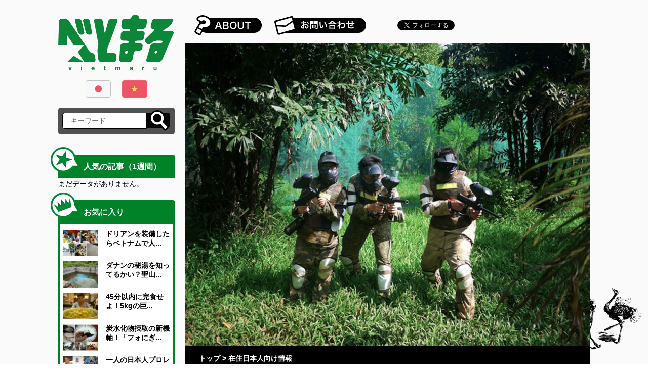

--- FILE ---
content_type: text/html; charset=UTF-8
request_url: https://vietmaru.com/2014/01/paint-game/
body_size: 50105
content:
<!DOCTYPE html>
<html dir="ltr" lang="ja" prefix="og: https://ogp.me/ns#">
    <head>
        <meta charset="UTF-8" />
        <meta http-equiv="X-UA-Compatible" content="IE=edge">
        <meta name="viewport" content="width=device-width, initial-scale=1, maximum-scale=1">
        <meta name="B-verify" content="434126790e3e203fc98fdc5cdb58d79667e3430b" />
        <script async src="//pagead2.googlesyndication.com/pagead/js/adsbygoogle.js"></script>
        
        <link rel="profile" href="https://gmpg.org/xfn/11" />
        <link rel="stylesheet" type="text/css" media="all" href="https://vietmaru.com/wp-content/themes/Vietmaru/css/bootstrap.min.css" />
        <link rel="stylesheet" type="text/css" media="all" href="https://vietmaru.com/wp-content/themes/Vietmaru/style.css" />
        <link rel="pingback" href="https://vietmaru.com/xmlrpc.php" />

        <script src="https://ajax.googleapis.com/ajax/libs/jquery/1.11.1/jquery.min.js"></script>
        <script src="https://vietmaru.com/wp-content/themes/Vietmaru/js/bootstrap.min.js"></script>
        <script src="https://vietmaru.com/wp-content/themes/Vietmaru/js/scroll-top.js"></script>
        <script src="https://vietmaru.com/wp-content/themes/Vietmaru/js/toggle.js"></script>
<!--        <script src="https://vietmaru.com/wp-content/themes/Vietmaru/js/change-bg.js"></script> -->
        
		<!-- All in One SEO 4.6.7.1 - aioseo.com -->
		<title>痛いけどおもしろい！ホーチミンでサバイバルゲーム - べとまる</title>
		<meta name="description" content="日本のサバゲーよりはフィールドが手狭なので当たる可能性が高いのですが、一気に片がつくこともあるのでより刺激を味わえます。普段使わない筋肉を使うのか、対戦後は疲労困憊の程度が半端ない…。" />
		<meta name="robots" content="max-image-preview:large" />
		<link rel="canonical" href="https://vietmaru.com/2014/01/paint-game/" />
		<meta name="generator" content="All in One SEO (AIOSEO) 4.6.7.1" />
		<meta property="og:locale" content="ja_JP" />
		<meta property="og:site_name" content="べとまる - ネルソン水嶋のブログ" />
		<meta property="og:type" content="article" />
		<meta property="og:title" content="痛いけどおもしろい！ホーチミンでサバイバルゲーム - べとまる" />
		<meta property="og:description" content="日本のサバゲーよりはフィールドが手狭なので当たる可能性が高いのですが、一気に片がつくこともあるのでより刺激を味わえます。普段使わない筋肉を使うのか、対戦後は疲労困憊の程度が半端ない…。" />
		<meta property="og:url" content="https://vietmaru.com/2014/01/paint-game/" />
		<meta property="article:published_time" content="2014-01-06T09:30:59+00:00" />
		<meta property="article:modified_time" content="2018-08-10T09:18:07+00:00" />
		<meta name="twitter:card" content="summary_large_image" />
		<meta name="twitter:title" content="痛いけどおもしろい！ホーチミンでサバイバルゲーム - べとまる" />
		<meta name="twitter:description" content="日本のサバゲーよりはフィールドが手狭なので当たる可能性が高いのですが、一気に片がつくこともあるのでより刺激を味わえます。普段使わない筋肉を使うのか、対戦後は疲労困憊の程度が半端ない…。" />
		<script type="application/ld+json" class="aioseo-schema">
			{"@context":"https:\/\/schema.org","@graph":[{"@type":"BlogPosting","@id":"https:\/\/vietmaru.com\/2014\/01\/paint-game\/#blogposting","name":"\u75db\u3044\u3051\u3069\u304a\u3082\u3057\u308d\u3044\uff01\u30db\u30fc\u30c1\u30df\u30f3\u3067\u30b5\u30d0\u30a4\u30d0\u30eb\u30b2\u30fc\u30e0 - \u3079\u3068\u307e\u308b","headline":"\u75db\u3044\u3051\u3069\u304a\u3082\u3057\u308d\u3044\uff01\u30db\u30fc\u30c1\u30df\u30f3\u3067\u30b5\u30d0\u30a4\u30d0\u30eb\u30b2\u30fc\u30e0","author":{"@id":"https:\/\/vietmaru.com\/author\/admin\/#author"},"publisher":{"@id":"https:\/\/vietmaru.com\/#organization"},"image":{"@type":"ImageObject","url":"https:\/\/vietmaru.com\/wp-content\/uploads\/2014\/01\/P1010479-\u30b3\u30d4\u30fc.jpg","width":800,"height":600},"datePublished":"2014-01-06T09:30:59+09:00","dateModified":"2018-08-10T09:18:07+09:00","inLanguage":"ja","mainEntityOfPage":{"@id":"https:\/\/vietmaru.com\/2014\/01\/paint-game\/#webpage"},"isPartOf":{"@id":"https:\/\/vietmaru.com\/2014\/01\/paint-game\/#webpage"},"articleSection":"\u30ab\u30c6\u30b4\u30ea\u30fc, \u30db\u30fc\u30c1\u30df\u30f3\u5e02, \u30a8\u30ea\u30a2, 7\u533a, \u5728\u4f4f\u65e5\u672c\u4eba\u5411\u3051\u60c5\u5831"},{"@type":"BreadcrumbList","@id":"https:\/\/vietmaru.com\/2014\/01\/paint-game\/#breadcrumblist","itemListElement":[{"@type":"ListItem","@id":"https:\/\/vietmaru.com\/#listItem","position":1,"name":"\u5bb6","item":"https:\/\/vietmaru.com\/","nextItem":"https:\/\/vietmaru.com\/2014\/#listItem"},{"@type":"ListItem","@id":"https:\/\/vietmaru.com\/2014\/#listItem","position":2,"name":"2014","item":"https:\/\/vietmaru.com\/2014\/","nextItem":"https:\/\/vietmaru.com\/2014\/01\/#listItem","previousItem":"https:\/\/vietmaru.com\/#listItem"},{"@type":"ListItem","@id":"https:\/\/vietmaru.com\/2014\/01\/#listItem","position":3,"name":"January","item":"https:\/\/vietmaru.com\/2014\/01\/","nextItem":"https:\/\/vietmaru.com\/2014\/01\/paint-game\/#listItem","previousItem":"https:\/\/vietmaru.com\/2014\/#listItem"},{"@type":"ListItem","@id":"https:\/\/vietmaru.com\/2014\/01\/paint-game\/#listItem","position":4,"name":"\u75db\u3044\u3051\u3069\u304a\u3082\u3057\u308d\u3044\uff01\u30db\u30fc\u30c1\u30df\u30f3\u3067\u30b5\u30d0\u30a4\u30d0\u30eb\u30b2\u30fc\u30e0","previousItem":"https:\/\/vietmaru.com\/2014\/01\/#listItem"}]},{"@type":"Organization","@id":"https:\/\/vietmaru.com\/#organization","name":"\u3079\u3068\u307e\u308b","description":"\u30cd\u30eb\u30bd\u30f3\u6c34\u5d8b\u306e\u30d6\u30ed\u30b0","url":"https:\/\/vietmaru.com\/"},{"@type":"Person","@id":"https:\/\/vietmaru.com\/author\/admin\/#author","url":"https:\/\/vietmaru.com\/author\/admin\/","name":"\u30cd\u30eb\u30bd\u30f3\u6c34\u5d8b","image":{"@type":"ImageObject","@id":"https:\/\/vietmaru.com\/2014\/01\/paint-game\/#authorImage","url":"https:\/\/secure.gravatar.com\/avatar\/e41d18cccc36aec1a024361cb288d932?s=96&d=mm&r=g","width":96,"height":96,"caption":"\u30cd\u30eb\u30bd\u30f3\u6c34\u5d8b"}},{"@type":"WebPage","@id":"https:\/\/vietmaru.com\/2014\/01\/paint-game\/#webpage","url":"https:\/\/vietmaru.com\/2014\/01\/paint-game\/","name":"\u75db\u3044\u3051\u3069\u304a\u3082\u3057\u308d\u3044\uff01\u30db\u30fc\u30c1\u30df\u30f3\u3067\u30b5\u30d0\u30a4\u30d0\u30eb\u30b2\u30fc\u30e0 - \u3079\u3068\u307e\u308b","description":"\u65e5\u672c\u306e\u30b5\u30d0\u30b2\u30fc\u3088\u308a\u306f\u30d5\u30a3\u30fc\u30eb\u30c9\u304c\u624b\u72ed\u306a\u306e\u3067\u5f53\u305f\u308b\u53ef\u80fd\u6027\u304c\u9ad8\u3044\u306e\u3067\u3059\u304c\u3001\u4e00\u6c17\u306b\u7247\u304c\u3064\u304f\u3053\u3068\u3082\u3042\u308b\u306e\u3067\u3088\u308a\u523a\u6fc0\u3092\u5473\u308f\u3048\u307e\u3059\u3002\u666e\u6bb5\u4f7f\u308f\u306a\u3044\u7b4b\u8089\u3092\u4f7f\u3046\u306e\u304b\u3001\u5bfe\u6226\u5f8c\u306f\u75b2\u52b4\u56f0\u618a\u306e\u7a0b\u5ea6\u304c\u534a\u7aef\u306a\u3044\u2026\u3002","inLanguage":"ja","isPartOf":{"@id":"https:\/\/vietmaru.com\/#website"},"breadcrumb":{"@id":"https:\/\/vietmaru.com\/2014\/01\/paint-game\/#breadcrumblist"},"author":{"@id":"https:\/\/vietmaru.com\/author\/admin\/#author"},"creator":{"@id":"https:\/\/vietmaru.com\/author\/admin\/#author"},"image":{"@type":"ImageObject","url":"https:\/\/vietmaru.com\/wp-content\/uploads\/2014\/01\/P1010479-\u30b3\u30d4\u30fc.jpg","@id":"https:\/\/vietmaru.com\/2014\/01\/paint-game\/#mainImage","width":800,"height":600},"primaryImageOfPage":{"@id":"https:\/\/vietmaru.com\/2014\/01\/paint-game\/#mainImage"},"datePublished":"2014-01-06T09:30:59+09:00","dateModified":"2018-08-10T09:18:07+09:00"},{"@type":"WebSite","@id":"https:\/\/vietmaru.com\/#website","url":"https:\/\/vietmaru.com\/","name":"\u3079\u3068\u307e\u308b","description":"\u30cd\u30eb\u30bd\u30f3\u6c34\u5d8b\u306e\u30d6\u30ed\u30b0","inLanguage":"ja","publisher":{"@id":"https:\/\/vietmaru.com\/#organization"}}]}
		</script>
		<!-- All in One SEO -->

<link rel="alternate" type="application/rss+xml" title="べとまる &raquo; フィード" href="https://vietmaru.com/feed/" />
<link rel="alternate" type="application/rss+xml" title="べとまる &raquo; コメントフィード" href="https://vietmaru.com/comments/feed/" />
<link rel="alternate" type="application/rss+xml" title="べとまる &raquo; 痛いけどおもしろい！ホーチミンでサバイバルゲーム のコメントのフィード" href="https://vietmaru.com/2014/01/paint-game/feed/" />
<script type="text/javascript">
/* <![CDATA[ */
window._wpemojiSettings = {"baseUrl":"https:\/\/s.w.org\/images\/core\/emoji\/15.0.3\/72x72\/","ext":".png","svgUrl":"https:\/\/s.w.org\/images\/core\/emoji\/15.0.3\/svg\/","svgExt":".svg","source":{"concatemoji":"https:\/\/vietmaru.com\/wp-includes\/js\/wp-emoji-release.min.js?ver=6.6.4"}};
/*! This file is auto-generated */
!function(i,n){var o,s,e;function c(e){try{var t={supportTests:e,timestamp:(new Date).valueOf()};sessionStorage.setItem(o,JSON.stringify(t))}catch(e){}}function p(e,t,n){e.clearRect(0,0,e.canvas.width,e.canvas.height),e.fillText(t,0,0);var t=new Uint32Array(e.getImageData(0,0,e.canvas.width,e.canvas.height).data),r=(e.clearRect(0,0,e.canvas.width,e.canvas.height),e.fillText(n,0,0),new Uint32Array(e.getImageData(0,0,e.canvas.width,e.canvas.height).data));return t.every(function(e,t){return e===r[t]})}function u(e,t,n){switch(t){case"flag":return n(e,"\ud83c\udff3\ufe0f\u200d\u26a7\ufe0f","\ud83c\udff3\ufe0f\u200b\u26a7\ufe0f")?!1:!n(e,"\ud83c\uddfa\ud83c\uddf3","\ud83c\uddfa\u200b\ud83c\uddf3")&&!n(e,"\ud83c\udff4\udb40\udc67\udb40\udc62\udb40\udc65\udb40\udc6e\udb40\udc67\udb40\udc7f","\ud83c\udff4\u200b\udb40\udc67\u200b\udb40\udc62\u200b\udb40\udc65\u200b\udb40\udc6e\u200b\udb40\udc67\u200b\udb40\udc7f");case"emoji":return!n(e,"\ud83d\udc26\u200d\u2b1b","\ud83d\udc26\u200b\u2b1b")}return!1}function f(e,t,n){var r="undefined"!=typeof WorkerGlobalScope&&self instanceof WorkerGlobalScope?new OffscreenCanvas(300,150):i.createElement("canvas"),a=r.getContext("2d",{willReadFrequently:!0}),o=(a.textBaseline="top",a.font="600 32px Arial",{});return e.forEach(function(e){o[e]=t(a,e,n)}),o}function t(e){var t=i.createElement("script");t.src=e,t.defer=!0,i.head.appendChild(t)}"undefined"!=typeof Promise&&(o="wpEmojiSettingsSupports",s=["flag","emoji"],n.supports={everything:!0,everythingExceptFlag:!0},e=new Promise(function(e){i.addEventListener("DOMContentLoaded",e,{once:!0})}),new Promise(function(t){var n=function(){try{var e=JSON.parse(sessionStorage.getItem(o));if("object"==typeof e&&"number"==typeof e.timestamp&&(new Date).valueOf()<e.timestamp+604800&&"object"==typeof e.supportTests)return e.supportTests}catch(e){}return null}();if(!n){if("undefined"!=typeof Worker&&"undefined"!=typeof OffscreenCanvas&&"undefined"!=typeof URL&&URL.createObjectURL&&"undefined"!=typeof Blob)try{var e="postMessage("+f.toString()+"("+[JSON.stringify(s),u.toString(),p.toString()].join(",")+"));",r=new Blob([e],{type:"text/javascript"}),a=new Worker(URL.createObjectURL(r),{name:"wpTestEmojiSupports"});return void(a.onmessage=function(e){c(n=e.data),a.terminate(),t(n)})}catch(e){}c(n=f(s,u,p))}t(n)}).then(function(e){for(var t in e)n.supports[t]=e[t],n.supports.everything=n.supports.everything&&n.supports[t],"flag"!==t&&(n.supports.everythingExceptFlag=n.supports.everythingExceptFlag&&n.supports[t]);n.supports.everythingExceptFlag=n.supports.everythingExceptFlag&&!n.supports.flag,n.DOMReady=!1,n.readyCallback=function(){n.DOMReady=!0}}).then(function(){return e}).then(function(){var e;n.supports.everything||(n.readyCallback(),(e=n.source||{}).concatemoji?t(e.concatemoji):e.wpemoji&&e.twemoji&&(t(e.twemoji),t(e.wpemoji)))}))}((window,document),window._wpemojiSettings);
/* ]]> */
</script>
<style id='wp-emoji-styles-inline-css' type='text/css'>

	img.wp-smiley, img.emoji {
		display: inline !important;
		border: none !important;
		box-shadow: none !important;
		height: 1em !important;
		width: 1em !important;
		margin: 0 0.07em !important;
		vertical-align: -0.1em !important;
		background: none !important;
		padding: 0 !important;
	}
</style>
<link rel='stylesheet' id='wp-block-library-css' href='https://vietmaru.com/wp-includes/css/dist/block-library/style.min.css?ver=6.6.4' type='text/css' media='all' />
<link rel='stylesheet' id='liquid-block-speech-css' href='https://vietmaru.com/wp-content/plugins/liquid-speech-balloon/css/block.css?ver=6.6.4' type='text/css' media='all' />
<style id='classic-theme-styles-inline-css' type='text/css'>
/*! This file is auto-generated */
.wp-block-button__link{color:#fff;background-color:#32373c;border-radius:9999px;box-shadow:none;text-decoration:none;padding:calc(.667em + 2px) calc(1.333em + 2px);font-size:1.125em}.wp-block-file__button{background:#32373c;color:#fff;text-decoration:none}
</style>
<style id='global-styles-inline-css' type='text/css'>
:root{--wp--preset--aspect-ratio--square: 1;--wp--preset--aspect-ratio--4-3: 4/3;--wp--preset--aspect-ratio--3-4: 3/4;--wp--preset--aspect-ratio--3-2: 3/2;--wp--preset--aspect-ratio--2-3: 2/3;--wp--preset--aspect-ratio--16-9: 16/9;--wp--preset--aspect-ratio--9-16: 9/16;--wp--preset--color--black: #000000;--wp--preset--color--cyan-bluish-gray: #abb8c3;--wp--preset--color--white: #ffffff;--wp--preset--color--pale-pink: #f78da7;--wp--preset--color--vivid-red: #cf2e2e;--wp--preset--color--luminous-vivid-orange: #ff6900;--wp--preset--color--luminous-vivid-amber: #fcb900;--wp--preset--color--light-green-cyan: #7bdcb5;--wp--preset--color--vivid-green-cyan: #00d084;--wp--preset--color--pale-cyan-blue: #8ed1fc;--wp--preset--color--vivid-cyan-blue: #0693e3;--wp--preset--color--vivid-purple: #9b51e0;--wp--preset--gradient--vivid-cyan-blue-to-vivid-purple: linear-gradient(135deg,rgba(6,147,227,1) 0%,rgb(155,81,224) 100%);--wp--preset--gradient--light-green-cyan-to-vivid-green-cyan: linear-gradient(135deg,rgb(122,220,180) 0%,rgb(0,208,130) 100%);--wp--preset--gradient--luminous-vivid-amber-to-luminous-vivid-orange: linear-gradient(135deg,rgba(252,185,0,1) 0%,rgba(255,105,0,1) 100%);--wp--preset--gradient--luminous-vivid-orange-to-vivid-red: linear-gradient(135deg,rgba(255,105,0,1) 0%,rgb(207,46,46) 100%);--wp--preset--gradient--very-light-gray-to-cyan-bluish-gray: linear-gradient(135deg,rgb(238,238,238) 0%,rgb(169,184,195) 100%);--wp--preset--gradient--cool-to-warm-spectrum: linear-gradient(135deg,rgb(74,234,220) 0%,rgb(151,120,209) 20%,rgb(207,42,186) 40%,rgb(238,44,130) 60%,rgb(251,105,98) 80%,rgb(254,248,76) 100%);--wp--preset--gradient--blush-light-purple: linear-gradient(135deg,rgb(255,206,236) 0%,rgb(152,150,240) 100%);--wp--preset--gradient--blush-bordeaux: linear-gradient(135deg,rgb(254,205,165) 0%,rgb(254,45,45) 50%,rgb(107,0,62) 100%);--wp--preset--gradient--luminous-dusk: linear-gradient(135deg,rgb(255,203,112) 0%,rgb(199,81,192) 50%,rgb(65,88,208) 100%);--wp--preset--gradient--pale-ocean: linear-gradient(135deg,rgb(255,245,203) 0%,rgb(182,227,212) 50%,rgb(51,167,181) 100%);--wp--preset--gradient--electric-grass: linear-gradient(135deg,rgb(202,248,128) 0%,rgb(113,206,126) 100%);--wp--preset--gradient--midnight: linear-gradient(135deg,rgb(2,3,129) 0%,rgb(40,116,252) 100%);--wp--preset--font-size--small: 13px;--wp--preset--font-size--medium: 20px;--wp--preset--font-size--large: 36px;--wp--preset--font-size--x-large: 42px;--wp--preset--spacing--20: 0.44rem;--wp--preset--spacing--30: 0.67rem;--wp--preset--spacing--40: 1rem;--wp--preset--spacing--50: 1.5rem;--wp--preset--spacing--60: 2.25rem;--wp--preset--spacing--70: 3.38rem;--wp--preset--spacing--80: 5.06rem;--wp--preset--shadow--natural: 6px 6px 9px rgba(0, 0, 0, 0.2);--wp--preset--shadow--deep: 12px 12px 50px rgba(0, 0, 0, 0.4);--wp--preset--shadow--sharp: 6px 6px 0px rgba(0, 0, 0, 0.2);--wp--preset--shadow--outlined: 6px 6px 0px -3px rgba(255, 255, 255, 1), 6px 6px rgba(0, 0, 0, 1);--wp--preset--shadow--crisp: 6px 6px 0px rgba(0, 0, 0, 1);}:where(.is-layout-flex){gap: 0.5em;}:where(.is-layout-grid){gap: 0.5em;}body .is-layout-flex{display: flex;}.is-layout-flex{flex-wrap: wrap;align-items: center;}.is-layout-flex > :is(*, div){margin: 0;}body .is-layout-grid{display: grid;}.is-layout-grid > :is(*, div){margin: 0;}:where(.wp-block-columns.is-layout-flex){gap: 2em;}:where(.wp-block-columns.is-layout-grid){gap: 2em;}:where(.wp-block-post-template.is-layout-flex){gap: 1.25em;}:where(.wp-block-post-template.is-layout-grid){gap: 1.25em;}.has-black-color{color: var(--wp--preset--color--black) !important;}.has-cyan-bluish-gray-color{color: var(--wp--preset--color--cyan-bluish-gray) !important;}.has-white-color{color: var(--wp--preset--color--white) !important;}.has-pale-pink-color{color: var(--wp--preset--color--pale-pink) !important;}.has-vivid-red-color{color: var(--wp--preset--color--vivid-red) !important;}.has-luminous-vivid-orange-color{color: var(--wp--preset--color--luminous-vivid-orange) !important;}.has-luminous-vivid-amber-color{color: var(--wp--preset--color--luminous-vivid-amber) !important;}.has-light-green-cyan-color{color: var(--wp--preset--color--light-green-cyan) !important;}.has-vivid-green-cyan-color{color: var(--wp--preset--color--vivid-green-cyan) !important;}.has-pale-cyan-blue-color{color: var(--wp--preset--color--pale-cyan-blue) !important;}.has-vivid-cyan-blue-color{color: var(--wp--preset--color--vivid-cyan-blue) !important;}.has-vivid-purple-color{color: var(--wp--preset--color--vivid-purple) !important;}.has-black-background-color{background-color: var(--wp--preset--color--black) !important;}.has-cyan-bluish-gray-background-color{background-color: var(--wp--preset--color--cyan-bluish-gray) !important;}.has-white-background-color{background-color: var(--wp--preset--color--white) !important;}.has-pale-pink-background-color{background-color: var(--wp--preset--color--pale-pink) !important;}.has-vivid-red-background-color{background-color: var(--wp--preset--color--vivid-red) !important;}.has-luminous-vivid-orange-background-color{background-color: var(--wp--preset--color--luminous-vivid-orange) !important;}.has-luminous-vivid-amber-background-color{background-color: var(--wp--preset--color--luminous-vivid-amber) !important;}.has-light-green-cyan-background-color{background-color: var(--wp--preset--color--light-green-cyan) !important;}.has-vivid-green-cyan-background-color{background-color: var(--wp--preset--color--vivid-green-cyan) !important;}.has-pale-cyan-blue-background-color{background-color: var(--wp--preset--color--pale-cyan-blue) !important;}.has-vivid-cyan-blue-background-color{background-color: var(--wp--preset--color--vivid-cyan-blue) !important;}.has-vivid-purple-background-color{background-color: var(--wp--preset--color--vivid-purple) !important;}.has-black-border-color{border-color: var(--wp--preset--color--black) !important;}.has-cyan-bluish-gray-border-color{border-color: var(--wp--preset--color--cyan-bluish-gray) !important;}.has-white-border-color{border-color: var(--wp--preset--color--white) !important;}.has-pale-pink-border-color{border-color: var(--wp--preset--color--pale-pink) !important;}.has-vivid-red-border-color{border-color: var(--wp--preset--color--vivid-red) !important;}.has-luminous-vivid-orange-border-color{border-color: var(--wp--preset--color--luminous-vivid-orange) !important;}.has-luminous-vivid-amber-border-color{border-color: var(--wp--preset--color--luminous-vivid-amber) !important;}.has-light-green-cyan-border-color{border-color: var(--wp--preset--color--light-green-cyan) !important;}.has-vivid-green-cyan-border-color{border-color: var(--wp--preset--color--vivid-green-cyan) !important;}.has-pale-cyan-blue-border-color{border-color: var(--wp--preset--color--pale-cyan-blue) !important;}.has-vivid-cyan-blue-border-color{border-color: var(--wp--preset--color--vivid-cyan-blue) !important;}.has-vivid-purple-border-color{border-color: var(--wp--preset--color--vivid-purple) !important;}.has-vivid-cyan-blue-to-vivid-purple-gradient-background{background: var(--wp--preset--gradient--vivid-cyan-blue-to-vivid-purple) !important;}.has-light-green-cyan-to-vivid-green-cyan-gradient-background{background: var(--wp--preset--gradient--light-green-cyan-to-vivid-green-cyan) !important;}.has-luminous-vivid-amber-to-luminous-vivid-orange-gradient-background{background: var(--wp--preset--gradient--luminous-vivid-amber-to-luminous-vivid-orange) !important;}.has-luminous-vivid-orange-to-vivid-red-gradient-background{background: var(--wp--preset--gradient--luminous-vivid-orange-to-vivid-red) !important;}.has-very-light-gray-to-cyan-bluish-gray-gradient-background{background: var(--wp--preset--gradient--very-light-gray-to-cyan-bluish-gray) !important;}.has-cool-to-warm-spectrum-gradient-background{background: var(--wp--preset--gradient--cool-to-warm-spectrum) !important;}.has-blush-light-purple-gradient-background{background: var(--wp--preset--gradient--blush-light-purple) !important;}.has-blush-bordeaux-gradient-background{background: var(--wp--preset--gradient--blush-bordeaux) !important;}.has-luminous-dusk-gradient-background{background: var(--wp--preset--gradient--luminous-dusk) !important;}.has-pale-ocean-gradient-background{background: var(--wp--preset--gradient--pale-ocean) !important;}.has-electric-grass-gradient-background{background: var(--wp--preset--gradient--electric-grass) !important;}.has-midnight-gradient-background{background: var(--wp--preset--gradient--midnight) !important;}.has-small-font-size{font-size: var(--wp--preset--font-size--small) !important;}.has-medium-font-size{font-size: var(--wp--preset--font-size--medium) !important;}.has-large-font-size{font-size: var(--wp--preset--font-size--large) !important;}.has-x-large-font-size{font-size: var(--wp--preset--font-size--x-large) !important;}
:where(.wp-block-post-template.is-layout-flex){gap: 1.25em;}:where(.wp-block-post-template.is-layout-grid){gap: 1.25em;}
:where(.wp-block-columns.is-layout-flex){gap: 2em;}:where(.wp-block-columns.is-layout-grid){gap: 2em;}
:root :where(.wp-block-pullquote){font-size: 1.5em;line-height: 1.6;}
</style>
<link rel='stylesheet' id='pz-linkcard-css' href='//vietmaru.com/wp-content/uploads/pz-linkcard/style.css?ver=2.5.5.1' type='text/css' media='all' />
<link rel='stylesheet' id='toc-screen-css' href='https://vietmaru.com/wp-content/plugins/table-of-contents-plus/screen.min.css?ver=2406' type='text/css' media='all' />
<link rel='stylesheet' id='wordpress-popular-posts-css-css' href='https://vietmaru.com/wp-content/plugins/wordpress-popular-posts/assets/css/wpp.css?ver=6.0.0' type='text/css' media='all' />
<link rel='stylesheet' id='yarpp-thumbnails-css' href='https://vietmaru.com/wp-content/plugins/yet-another-related-posts-plugin/style/styles_thumbnails.css?ver=5.30.10' type='text/css' media='all' />
<style id='yarpp-thumbnails-inline-css' type='text/css'>
.yarpp-thumbnails-horizontal .yarpp-thumbnail {width: 310px;height: 350px;margin: 5px;margin-left: 0px;}.yarpp-thumbnail > img, .yarpp-thumbnail-default {width: 300px;height: 300px;margin: 5px;}.yarpp-thumbnails-horizontal .yarpp-thumbnail-title {margin: 7px;margin-top: 0px;width: 300px;}.yarpp-thumbnail-default > img {min-height: 300px;min-width: 300px;}
</style>
<script type="text/javascript" src="https://vietmaru.com/wp-includes/js/jquery/jquery.min.js?ver=3.7.1" id="jquery-core-js"></script>
<script type="text/javascript" src="https://vietmaru.com/wp-includes/js/jquery/jquery-migrate.min.js?ver=3.4.1" id="jquery-migrate-js"></script>
<script type="application/json" id="wpp-json">
/* <![CDATA[ */
{"sampling_active":0,"sampling_rate":100,"ajax_url":"https:\/\/vietmaru.com\/wp-json\/wordpress-popular-posts\/v1\/popular-posts","api_url":"https:\/\/vietmaru.com\/wp-json\/wordpress-popular-posts","ID":395,"token":"c9b780a787","lang":0,"debug":0}
/* ]]> */
</script>
<script type="text/javascript" src="https://vietmaru.com/wp-content/plugins/wordpress-popular-posts/assets/js/wpp.min.js?ver=6.0.0" id="wpp-js-js"></script>
<link rel="https://api.w.org/" href="https://vietmaru.com/wp-json/" /><link rel="alternate" title="JSON" type="application/json" href="https://vietmaru.com/wp-json/wp/v2/posts/395" /><link rel="EditURI" type="application/rsd+xml" title="RSD" href="https://vietmaru.com/xmlrpc.php?rsd" />
<meta name="generator" content="WordPress 6.6.4" />
<link rel='shortlink' href='https://vietmaru.com/?p=395' />
<link rel="alternate" title="oEmbed (JSON)" type="application/json+oembed" href="https://vietmaru.com/wp-json/oembed/1.0/embed?url=https%3A%2F%2Fvietmaru.com%2F2014%2F01%2Fpaint-game%2F" />
<link rel="alternate" title="oEmbed (XML)" type="text/xml+oembed" href="https://vietmaru.com/wp-json/oembed/1.0/embed?url=https%3A%2F%2Fvietmaru.com%2F2014%2F01%2Fpaint-game%2F&#038;format=xml" />
<style type="text/css">.liquid-speech-balloon-00 .liquid-speech-balloon-avatar { background-image: url("https://vietmaru.com/wp-content/uploads/2019/11/nelson-1024x1020.jpg"); } .liquid-speech-balloon-01 .liquid-speech-balloon-avatar { background-image: url("https://vietmaru.com/wp-content/uploads/2019/11/lam.jpg"); } .liquid-speech-balloon-02 .liquid-speech-balloon-avatar { background-image: url("https://vietmaru.com/wp-content/uploads/2019/11/ico-sainton.jpg"); } .liquid-speech-balloon-03 .liquid-speech-balloon-avatar { background-image: url("https://vietmaru.com/wp-content/uploads/2019/11/ico-girl.jpg"); } .liquid-speech-balloon-04 .liquid-speech-balloon-avatar { background-image: url("https://vietmaru.com/wp-content/uploads/2019/11/ico-manor.jpg"); } .liquid-speech-balloon-05 .liquid-speech-balloon-avatar { background-image: url("https://vietmaru.com/wp-content/uploads/2019/12/ico-duc.jpg"); } .liquid-speech-balloon-00 .liquid-speech-balloon-avatar::after { content: "ネルソン"; } .liquid-speech-balloon-01 .liquid-speech-balloon-avatar::after { content: "ラムくん"; } .liquid-speech-balloon-02 .liquid-speech-balloon-avatar::after { content: "サイントンさん"; } .liquid-speech-balloon-03 .liquid-speech-balloon-avatar::after { content: "少女"; } .liquid-speech-balloon-04 .liquid-speech-balloon-avatar::after { content: "マノーさん"; } .liquid-speech-balloon-05 .liquid-speech-balloon-avatar::after { content: "Đứcさん"; } </style>
            <style id="wpp-loading-animation-styles">@-webkit-keyframes bgslide{from{background-position-x:0}to{background-position-x:-200%}}@keyframes bgslide{from{background-position-x:0}to{background-position-x:-200%}}.wpp-widget-placeholder,.wpp-widget-block-placeholder{margin:0 auto;width:60px;height:3px;background:#dd3737;background:linear-gradient(90deg,#dd3737 0%,#571313 10%,#dd3737 100%);background-size:200% auto;border-radius:3px;-webkit-animation:bgslide 1s infinite linear;animation:bgslide 1s infinite linear}</style>
            
<!-- BEGIN: WP Social Bookmarking Light HEAD --><script>
    (function (d, s, id) {
        var js, fjs = d.getElementsByTagName(s)[0];
        if (d.getElementById(id)) return;
        js = d.createElement(s);
        js.id = id;
        js.src = "//connect.facebook.net/ja_JP/sdk.js#xfbml=1&version=v2.7";
        fjs.parentNode.insertBefore(js, fjs);
    }(document, 'script', 'facebook-jssdk'));
</script>
<style type="text/css">.wp_social_bookmarking_light{
    border: 0 !important;
    margin: 0 !important;
}
.wp_social_bookmarking_light div{
    float: left !important;
    border: 0 !important;
    padding: 0 !important;
    margin: 0 5px 0px 0 !important;
    min-height: 30px !important;
    line-height: 18px !important;
    text-indent: 0 !important;
}
.wp_social_bookmarking_light img{
    border: 0 !important;
    padding: 0;
    margin: 0;
    vertical-align: top !important;
}
.wp_social_bookmarking_light_clear{
    clear: both !important;
}
#fb-root{
    display: none;
}
.wsbl_twitter{
    width: 90px;
}
.wsbl_facebook_like iframe{
    max-width: none !important;
}
</style>
<!-- END: WP Social Bookmarking Light HEAD -->
    </head>

<!-- <body class="post-template-default single single-post postid-395 single-format-standard"> -->
    <body class="wrapper">
        <div class="container2">
            <div class="col1">
                <a href="https://vietmaru.com"><img class="mb10" src="https://vietmaru.com/wp-content/themes/Vietmaru/img/logo.png"></a>
                <div id="language">
                <a href="https://vietmaru.com/"><img src="https://vietmaru.com/wp-content/themes/Vietmaru/img/lan-jp.png"></a><a href="https://vn.vietmaru.com/"><img src="https://vietmaru.com/wp-content/themes/Vietmaru/img/lan-vn.png"></a>                    <div class="clear"></div>
                </div>
                <div id="search">
                    <form id='newsearch' action="https://vietmaru.com/" method="get" onsubmit="if(document.getElementsByClassName('textinput')[0].value == ''){return false;} else {$(this).find('input[type=image]').attr('disabled', true)};">
             <div class="input"><input type="text" class="textinput" name="s" size="21" maxlength="20" placeholder="キーワード" value=""></div>
             <input type="image" src="https://vietmaru.com/wp-content/themes/Vietmaru/img/search.png" class="button img" />
             </form>                    <div class="clear"></div>
                </div>

                <div class="menu-left mb20"><div id="menu-left2"><div class="icon"><img src="https://vietmaru.com/wp-content/themes/Vietmaru/img/icon-star.png"></div><div class="top">人気の記事（1週間）</div></div>

<p class="wpp-no-data">まだデータがありません。</p></div><div class="menu-left mb20"><div id="menu-left2"><div class="icon"><img src="https://vietmaru.com/wp-content/themes/Vietmaru/img/icon-crown.png"></div><div class="top"><a href="/tag/recommend/">お気に入り</a></div></div><div class="content-left"><div class="content"><a href="https://vietmaru.com/2015/06/durian-man/" target="" title="ドリアンを装備したらベトナムで人気者になった話"><img width="300" height="224" src="https://vietmaru.com/wp-content/uploads/2015/06/thumbnail_20150612-300x224.jpg" class="attachment-medium size-medium wp-post-image" alt="" style="width: 70px; height: auto" decoding="async" loading="lazy" srcset="https://vietmaru.com/wp-content/uploads/2015/06/thumbnail_20150612-300x224.jpg 300w, https://vietmaru.com/wp-content/uploads/2015/06/thumbnail_20150612-380x285.jpg 380w, https://vietmaru.com/wp-content/uploads/2015/06/thumbnail_20150612.jpg 614w" sizes="(max-width: 300px) 100vw, 300px" /><div class="text-left2">ドリアンを装備したらベトナムで人...</div></a></div><div class="content"><a href="https://vietmaru.com/2018/08/danang-hotspring" target="" title="ダナンの秘湯を知ってるかい？聖山を眺めながら（ちょっとだけ）入浴体験"><img width="300" height="225" src="https://vietmaru.com/wp-content/uploads/2018/08/top_danang-spring-2-300x225.jpg" class="attachment-medium size-medium wp-post-image" alt="" style="width: 70px; height: auto" decoding="async" loading="lazy" srcset="https://vietmaru.com/wp-content/uploads/2018/08/top_danang-spring-2-300x225.jpg 300w, https://vietmaru.com/wp-content/uploads/2018/08/top_danang-spring-2-768x576.jpg 768w, https://vietmaru.com/wp-content/uploads/2018/08/top_danang-spring-2-380x285.jpg 380w, https://vietmaru.com/wp-content/uploads/2018/08/top_danang-spring-2.jpg 800w" sizes="(max-width: 300px) 100vw, 300px" /><div class="text-left2">ダナンの秘湯を知ってるかい？聖山...</div></a></div><div class="content"><a href="https://vietmaru.com/2014/12/large-pho-challenge/" target="" title="45分以内に完食せよ！5kgの巨大フォーに挑戦"><img width="300" height="225" src="https://vietmaru.com/wp-content/uploads/2014/12/P1510200-コピー-300x225.jpg" class="attachment-medium size-medium wp-post-image" alt="" style="width: 70px; height: auto" decoding="async" loading="lazy" srcset="https://vietmaru.com/wp-content/uploads/2014/12/P1510200-コピー-300x225.jpg 300w, https://vietmaru.com/wp-content/uploads/2014/12/P1510200-コピー-380x285.jpg 380w, https://vietmaru.com/wp-content/uploads/2014/12/P1510200-コピー.jpg 800w" sizes="(max-width: 300px) 100vw, 300px" /><div class="text-left2">45分以内に完食せよ！5kgの巨...</div></a></div><div class="content"><a href="https://vietmaru.com/2015/10/pho-nigiri/" target="" title="炭水化物摂取の新機軸！「フォにぎり」を提案したい"><img width="300" height="225" src="https://vietmaru.com/wp-content/uploads/2015/11/phonigiri-300x225.jpg" class="attachment-medium size-medium wp-post-image" alt="" style="width: 70px; height: auto" decoding="async" loading="lazy" srcset="https://vietmaru.com/wp-content/uploads/2015/11/phonigiri-300x225.jpg 300w, https://vietmaru.com/wp-content/uploads/2015/11/phonigiri-380x285.jpg 380w, https://vietmaru.com/wp-content/uploads/2015/11/phonigiri.jpg 800w" sizes="(max-width: 300px) 100vw, 300px" /><div class="text-left2">炭水化物摂取の新機軸！「フォにぎ...</div></a></div><div class="content"><a href="https://vietmaru.com/2016/11/vovinam-master-fugo/" target="" title="一人の日本人プロレスラーが、ベトナム伝統武術・ボビナムの師範になるまでの話"><img width="300" height="225" src="https://vietmaru.com/wp-content/uploads/2017/05/thumbnail_161119-300x225.jpg" class="attachment-medium size-medium wp-post-image" alt="" style="width: 70px; height: auto" decoding="async" loading="lazy" srcset="https://vietmaru.com/wp-content/uploads/2017/05/thumbnail_161119-300x225.jpg 300w, https://vietmaru.com/wp-content/uploads/2017/05/thumbnail_161119.jpg 1024w, https://vietmaru.com/wp-content/uploads/2017/05/thumbnail_161119-380x285.jpg 380w" sizes="(max-width: 300px) 100vw, 300px" /><div class="text-left2">一人の日本人プロレスラーが、ベト...</div></a></div></div></div><div class="menu-left mb20"><div id="menu-left3"><div class="icon"><img src="https://vietmaru.com/wp-content/themes/Vietmaru/img/icon-flag.png"></div><div class="top">カテゴリー</div></div><div class="content-left">	<li class="cat-item cat-item-184"><a href="https://vietmaru.com/category/omnibus/">総集編</a>
</li>
	<li class="cat-item cat-item-190"><a href="https://vietmaru.com/category/contribution/">寄稿・制作</a>
</li>
	<li class="cat-item cat-item-192"><a href="https://vietmaru.com/category/curation/">まとめ記事</a>
</li>
	<li class="cat-item cat-item-82"><a href="https://vietmaru.com/category/neta/">ネタ</a>
</li>
	<li class="cat-item cat-item-86"><a href="https://vietmaru.com/category/cafe/">カフェ</a>
</li>
	<li class="cat-item cat-item-92"><a href="https://vietmaru.com/category/strange_place/">珍スポット</a>
</li>
	<li class="cat-item cat-item-90"><a href="https://vietmaru.com/category/sightseeing/">観光スポット</a>
</li>
	<li class="cat-item cat-item-95"><a href="https://vietmaru.com/category/history_culture/">歴史と文化</a>
</li>
	<li class="cat-item cat-item-87"><a href="https://vietmaru.com/category/living/">暮らしと流行</a>
</li>
	<li class="cat-item cat-item-85"><a href="https://vietmaru.com/category/japan_vietnam/">日本とベトナム</a>
</li>
	<li class="cat-item cat-item-89"><a href="https://vietmaru.com/category/food_cooking/">ベトナム料理とクッキング</a>
</li>
	<li class="cat-item cat-item-83"><a href="https://vietmaru.com/category/interview/">インタビュー・同行取材</a>
</li>
	<li class="cat-item cat-item-91"><a href="https://vietmaru.com/category/for_jp_people/">在住日本人向け情報</a>
</li>
	<li class="cat-item cat-item-94"><a href="https://vietmaru.com/category/company_visit/">会社訪問</a>
</li>
</div></div><div class="menu-left mb20"><div id="menu-left3"><div class="icon"><img src="https://vietmaru.com/wp-content/themes/Vietmaru/img/icon-location.png"></div><div class="top">エリア</div></div><div class="content-left">	<li class="cat-item cat-item-183"><a href="https://vietmaru.com/location/no-locate/">エリアなし</a>
</li>
	<li class="cat-item cat-item-185"><a href="https://vietmaru.com/location/nha-trang/">ニャチャン</a>
</li>
	<li class="cat-item cat-item-186"><a href="https://vietmaru.com/location/mui-ne/">ムイネー</a>
</li>
	<li class="cat-item cat-item-187"><a href="https://vietmaru.com/location/%e3%82%b5%e3%83%91/">サパ</a>
</li>
	<li class="cat-item cat-item-189"><a href="https://vietmaru.com/location/%e3%83%95%e3%82%a8/">フエ</a>
</li>
	<li class="cat-item cat-item-39"><a href="https://vietmaru.com/location/ho-chi-minh/">ホーチミン市</a>
<ul class='children'>
	<li class="cat-item cat-item-52"><a href="https://vietmaru.com/location/ho-chi-minh/district-1/">1区</a>
</li>
	<li class="cat-item cat-item-53"><a href="https://vietmaru.com/location/ho-chi-minh/district-2/">2区</a>
</li>
	<li class="cat-item cat-item-54"><a href="https://vietmaru.com/location/ho-chi-minh/district-3/">3区</a>
</li>
	<li class="cat-item cat-item-55"><a href="https://vietmaru.com/location/ho-chi-minh/district-4/">4区</a>
</li>
	<li class="cat-item cat-item-56"><a href="https://vietmaru.com/location/ho-chi-minh/district-5/">5区</a>
</li>
	<li class="cat-item cat-item-57"><a href="https://vietmaru.com/location/ho-chi-minh/district-7/">7区</a>
</li>
	<li class="cat-item cat-item-103"><a href="https://vietmaru.com/location/ho-chi-minh/district-8/">8区</a>
</li>
	<li class="cat-item cat-item-58"><a href="https://vietmaru.com/location/ho-chi-minh/district-9/">9区</a>
</li>
	<li class="cat-item cat-item-100"><a href="https://vietmaru.com/location/ho-chi-minh/district-10/">10区</a>
</li>
	<li class="cat-item cat-item-59"><a href="https://vietmaru.com/location/ho-chi-minh/district-bt/">ビンタン区</a>
</li>
	<li class="cat-item cat-item-99"><a href="https://vietmaru.com/location/ho-chi-minh/district-gv/">ゴーバップ区</a>
</li>
	<li class="cat-item cat-item-98"><a href="https://vietmaru.com/location/ho-chi-minh/district-pn/">フーニャン区</a>
</li>
	<li class="cat-item cat-item-60"><a href="https://vietmaru.com/location/ho-chi-minh/district-tp/">タンフー区</a>
</li>
	<li class="cat-item cat-item-62"><a href="https://vietmaru.com/location/ho-chi-minh/district-tb/">タンビン区</a>
</li>
	<li class="cat-item cat-item-61"><a href="https://vietmaru.com/location/ho-chi-minh/district-td/">トゥードゥック区</a>
</li>
	<li class="cat-item cat-item-97"><a href="https://vietmaru.com/location/ho-chi-minh/cu-chi/">クチ</a>
</li>
</ul>
</li>
	<li class="cat-item cat-item-35"><a href="https://vietmaru.com/location/da-nang/">ダナン</a>
</li>
	<li class="cat-item cat-item-38"><a href="https://vietmaru.com/location/hoi-an/">ホイアン</a>
</li>
	<li class="cat-item cat-item-101"><a href="https://vietmaru.com/location/vung-tau/">ブンタウ</a>
</li>
	<li class="cat-item cat-item-36"><a href="https://vietmaru.com/location/ha-noi/">ハノイ</a>
<ul class='children'>
	<li class="cat-item cat-item-63"><a href="https://vietmaru.com/location/ha-noi/district-hk/">ホアンキエム区</a>
</li>
	<li class="cat-item cat-item-79"><a href="https://vietmaru.com/location/ha-noi/caugiay/">カウザイ区</a>
</li>
	<li class="cat-item cat-item-68"><a href="https://vietmaru.com/location/ha-noi/district-bd/">バーディン区</a>
</li>
	<li class="cat-item cat-item-66"><a href="https://vietmaru.com/location/ha-noi/ho-tay/">タイ湖</a>
</li>
	<li class="cat-item cat-item-70"><a href="https://vietmaru.com/location/ha-noi/long-bien/">ロンビエン</a>
</li>
	<li class="cat-item cat-item-69"><a href="https://vietmaru.com/location/ha-noi/battrang/">バッチャン村</a>
</li>
	<li class="cat-item cat-item-65"><a href="https://vietmaru.com/location/ha-noi/hoalu/">ホアルー</a>
</li>
	<li class="cat-item cat-item-64"><a href="https://vietmaru.com/location/ha-noi/tamcoc/">タムコック</a>
</li>
	<li class="cat-item cat-item-67"><a href="https://vietmaru.com/location/ha-noi/hohalong/">ハロン湾</a>
</li>
</ul>
</li>
	<li class="cat-item cat-item-34"><a href="https://vietmaru.com/location/con-dao/">コンダオ島</a>
</li>
	<li class="cat-item cat-item-37"><a href="https://vietmaru.com/location/buon-ma-thuot/">バンメトート</a>
</li>
	<li class="cat-item cat-item-76"><a href="https://vietmaru.com/location/binhduong/">ビンズン省</a>
</li>
	<li class="cat-item cat-item-75"><a href="https://vietmaru.com/location/dongnai/">ドンナイ省</a>
</li>
	<li class="cat-item cat-item-74"><a href="https://vietmaru.com/location/tayninh/">タイニン省</a>
</li>
	<li class="cat-item cat-item-78"><a href="https://vietmaru.com/location/japan/">日本</a>
<ul class='children'>
	<li class="cat-item cat-item-191"><a href="https://vietmaru.com/location/japan/erb/">沖永良部島</a>
</li>
</ul>
</li>
	<li class="cat-item cat-item-73"><a href="https://vietmaru.com/location/thai/">タイ</a>
</li>
	<li class="cat-item cat-item-77"><a href="https://vietmaru.com/location/taiwan/">台湾</a>
</li>
	<li class="cat-item cat-item-71"><a href="https://vietmaru.com/location/cambodia/">カンボジア</a>
</li>
	<li class="cat-item cat-item-72"><a href="https://vietmaru.com/location/singapore/">シンガポール</a>
</li>
	<li class="cat-item cat-item-104"><a href="https://vietmaru.com/location/dubai/">ドバイ</a>
</li>
</div></div>
                <div class="menu-left mb20">
                    <div class="icon-fb"><img src="https://vietmaru.com/wp-content/themes/Vietmaru/img/icon-fb.png"></div>
                    <div class="top-blue">Facebook</div>
                    <div class="content-left-fb">
                        <iframe src="//www.facebook.com/plugins/likebox.php?href=https%3A%2F%2Fwww.facebook.com%2Fvietmaru&amp;width=229&amp;height=380&amp;colorscheme=light&amp;show_faces=true&amp;header=false&amp;stream=true&amp;show_border=false" scrolling="no" frameborder="0" style="border:none; overflow:hidden; width:229px; height:380px;" allowTransparency="true"></iframe>
                    </div>
                </div>

                <div class="menu-left" > <a class="twitter-click" href="https://twitter.com/nelson_mzsm" target="_blank"> <img src="https://vietmaru.com/wp-content/themes/Vietmaru/img/twitter-btn.png" width="100%"></a>
                    <!-- <a href="https://twitter.com/nelson_mzsm" class="twitter-follow-button" data-show-count="true">Follow @nelson_mzsm</a> -->
                    <script>!function (d, s, id) {
                            var js, fjs = d.getElementsByTagName(s)[0], p = /^http:/.test(d.location) ? 'http' : 'https';
                            if (!d.getElementById(id)) {
                                js = d.createElement(s);
                                js.id = id;
                                js.src = p + '://platform.twitter.com/widgets.js';
                                fjs.parentNode.insertBefore(js, fjs);
                            }
                        }(document, 'script', 'twitter-wjs');
                    </script>

                </div>
                <br/>

                <div class="menu-left mb20">
                    <a href="https://vietmaru.com/feed/"><img src="https://vietmaru.com/wp-content/themes/Vietmaru/img/rss-btn.png" width="100%"></a>
                </div>
                <div class="menu-left">
                    <div id="load-banner" style="position: relative;">
                <div class="banner mb20">
                </div>
                <div class="banner mb20">
                </div>
                <div class="banner mb20">
                </div>

                    </div>
                </div>

            </div>

            <div id="col2-all">
<!--                <div class="text-header">ネルソン水嶋のブログ</div> -->

                <div class="col2-menu">
                <div class="col2-menu-l">
                    <div class="about_area">
                        <a href="https://vietmaru.com/about-nelmaru/" class="about mr20"><img class="img" src="https://vietmaru.com/wp-content/themes/Vietmaru/img/about-btn.png"></a>
                        <a href="https://vietmaru.com/about-nelmaru/#section3"><img class="img" src="https://vietmaru.com/wp-content/themes/Vietmaru/img/mail-btn.png"></a>
                        <div class="balloon">
                            <img class="arrow-sub" src="https://vietmaru.com/wp-content/themes/Vietmaru/img/arrow-submenu.png">
                            <a class="arrow-text" href="https://vietmaru.com/about-nelmaru/#section1">ねるまるとは</a>
                            <a class="arrow-text" href="https://vietmaru.com/patron">パトロンのみなさま</a>
                        </div>
                    </div>
                </div>
                <div class="col2-menu-r" style="height: 40px; padding-top: 10px">
                    <iframe src="//platform.twitter.com/widgets/follow_button.html?screen_name=nelson_mzsm&lang=ja&show_screen_name=false" style="width: 235px; height: 20px;" allowtransparency="true" frameborder="0" scrolling="no"></iframe>
                    <iframe src="//www.facebook.com/plugins/like.php?href=https%3A%2F%2Fwww.facebook.com%2Fvietmaru&amp;layout=button_count&amp;action=like&amp;show_faces=false&amp;share=false&amp;height=20&amp;width=120&amp;locale=ja_JP" scrolling="no" frameborder="0" style="border:none; overflow:hidden; height:20px; width:120px;" allowTransparency="true"></iframe>
                </div>
                </div>
<!--                <div class="header-bn-pc"> -->
                
                <script async src="//pagead2.googlesyndication.com/pagead/js/adsbygoogle.js"></script>


<!--                <img src="https://vietmaru.com/wp-content/themes/Vietmaru/img/img-header.png" width="100%">
</div> -->

<!-- �ׂƂ܂�E�f�B�X�v���C -->

	

        <img width="800" height="600" src="https://vietmaru.com/wp-content/uploads/2014/01/P1010479-コピー.jpg" class="mt10 wp-post-image" alt="" style="width: 100%; height: auto" decoding="async" fetchpriority="high" srcset="https://vietmaru.com/wp-content/uploads/2014/01/P1010479-コピー.jpg 800w, https://vietmaru.com/wp-content/uploads/2014/01/P1010479-コピー-300x225.jpg 300w, https://vietmaru.com/wp-content/uploads/2014/01/P1010479-コピー-380x285.jpg 380w" sizes="(max-width: 800px) 100vw, 800px" />
        <div class="article">

            <div class="header-crumb3">
                <div class="menu-direction">
                    <span class="direction">
                      <a href="/">トップ</a> &gt; <a href="https://vietmaru.com/category/for_jp_people/">在住日本人向け情報</a>                    </span>
                </div>
                <div>
                    <div class="text-left-article">痛いけどおもしろい！ホーチミンでサバイバルゲーム</div>
                </div>
            </div>

            <div class="article-content">
                <p class="article-text">
                    日本のサバゲーよりはフィールドが手狭なので当たる可能性が高いのですが、一気に片がつくこともあるのでより刺激を味わえます。普段使わない筋肉を使うのか、対戦後は疲労困憊の程度が半端ない…。                </p>
                <p class="article-date">
                  ライター：<a href="https://vietmaru.com/author/admin/" title="ネルソン水嶋 の投稿" rel="author">ネルソン水嶋</a>                  &nbsp;&nbsp;
                  公開日：2014/01/06                </p>
            </div>

            <div class="sub-content">

                <span class="mr20"><img src="https://vietmaru.com/wp-content/themes/Vietmaru/img/flag-tag-icon.png"> <a href="https://vietmaru.com/category/for_jp_people/">在住日本人向け情報</a></span><span class="mr20"><img src="https://vietmaru.com/wp-content/themes/Vietmaru/img/location-tag-icon.png"> <a href="https://vietmaru.com/location/ho-chi-minh/">ホーチミン市</a>, 
	<a href="https://vietmaru.com/location/ho-chi-minh/district-7/">7区</a></span>                <!-- タグ -->
                <span class="mr20">
                                </span>
                <div class="sub-content-shares">
                  <div class='wp_social_bookmarking_light'>        <div class="wsbl_facebook_like"><div id="fb-root"></div><fb:like href="https://vietmaru.com/2014/01/paint-game/" layout="button_count" action="like" width="100" share="false" show_faces="false" ></fb:like></div>        <div class="wsbl_hatena_button"><a href="//b.hatena.ne.jp/entry/https://vietmaru.com/2014/01/paint-game/" class="hatena-bookmark-button" data-hatena-bookmark-title="痛いけどおもしろい！ホーチミンでサバイバルゲーム" data-hatena-bookmark-layout="standard" title="このエントリーをはてなブックマークに追加"> <img src="//b.hatena.ne.jp/images/entry-button/button-only@2x.png" alt="このエントリーをはてなブックマークに追加" width="20" height="20" style="border: none;" /></a><script type="text/javascript" src="//b.hatena.ne.jp/js/bookmark_button.js" charset="utf-8" async="async"></script></div>        <div class="wsbl_google_plus_one"><g:plusone size="medium" annotation="none" href="https://vietmaru.com/2014/01/paint-game/" ></g:plusone></div>        <div class="wsbl_twitter"><a href="https://twitter.com/share" class="twitter-share-button" data-url="https://vietmaru.com/2014/01/paint-game/" data-text="痛いけどおもしろい！ホーチミンでサバイバルゲーム" data-lang="en">Tweet</a></div></div>
<br class='wp_social_bookmarking_light_clear' />
                </div>
            </div>

            <div class="article-content2">
                <div class="banner-article">
                  <a href="https://lin.ee/1snQGuB">
                    <img width="100%" src="https://vietmaru.com/wp-content/themes/Vietmaru/img/erb-calendar.png">
                  </a>
                </div>

                <div ><br/>
                    <p>さいとうたかをっていいですよね！</p>
<p>『ゴルゴ13』や『サバイバル』などの代表作で有名な漫画家・さいとうたかをですが、本名は佐藤隆だそうです嘘です。</p>
<p>正しくは齋藤隆夫だそうです、ふーん。<br />それはそうとして、ゴルゴ13って読み出すと止まらないよね。<br />手塚治虫作品もそうだけど、大御所って間違いなく面白いから大御所なんだなぁ。</p>
<p>やべ、話逸れる、本編本編。</p>
<p>&nbsp;</p>
<p>皆さん、<b>サバゲー</b>ってやったことはありますか？<br />略さず言うと<b>サバイバルゲーム</b>、主にBB弾などをガス式空気銃で撃ち合う遊びです。</p>
<p>私も日本でも一度だけ成田の辺りでやったことがありますが、『銃で撃ち合う』という日本だとなかなか味わえない状況を楽しめるスリリングな遊びです（外国でもなかなか味わえないし味わいたくもないけど）。</p>
<p>さて、このサバゲー、ちょっと違う形でベトナムでは大人気。<br />BB弾などではなくインキが付着する弾を使って撃ち合う<b>ペイントゲーム</b>が流行しています。</p>
<p>&nbsp;</p>
<p><img decoding="async" class="pict" src="https://www.vietmaru.com/wp-content/uploads/2018/07/4083.jpg" alt="P1210726" width="614" height="460" border="0" hspace="5" /></p>
<p>ホーチミン市内、7区にあるCLB SUNG SONにやって来ました。<br />同じ区内のビッグモール、LOTTE MARTの裏手に位置します。</p>
<p>&nbsp;</p>
<p><img decoding="async" class="pict" src="https://www.vietmaru.com/wp-content/uploads/2018/07/4084.jpg" alt="P1210727" width="614" height="460" border="0" hspace="5" /></p>
<p>園内は迷彩柄のカモフラージュで覆われています。<br />その割には古都ホイアンの風景を思わせるライトシェードがぶら下がっている辺り、ベトナムです。</p>
<p>&nbsp;</p>
<p><img loading="lazy" decoding="async" class="pict" src="https://www.vietmaru.com/wp-content/uploads/2018/07/4085.jpg" alt="IMG_0002" width="614" height="460" border="0" hspace="5" /></p>
<p>フィールドはかなり狭め、20m×30mくらいの長方形。</p>
<p>&nbsp;</p>
<p><img loading="lazy" decoding="async" class="pict" src="https://www.vietmaru.com/wp-content/uploads/2018/07/4086.jpg" alt="IMG_0010" width="614" height="460" border="0" hspace="5" /></p>
<p>持ち物は基本的に要りません。<br />身を守る、少し厚手の迷彩柄の衣服にブーツが支給されます。<br />ただ、とんでもなく汗まみれになるので、タオルと替えの服は必要です。<br />女性は、えらいことになるのであまり化粧をせずに臨んだ方がいいとも聞きました。</p>
<p>&nbsp;</p>
<p><img loading="lazy" decoding="async" class="pict" src="https://www.vietmaru.com/wp-content/uploads/2018/07/4087.jpg" alt="IMG_0014" width="614" height="460" border="0" hspace="5" /></p>
<p>なお、この日この時、<a title="【インタビュー】ベトナムに居合道を通して武士道精神を伝えたい…井浦先生の挑戦｜べとまる" href="https://www.vietmaru.com/2014/01/interview-iuraasuka-2/" target="_blank" rel="noopener">ベトナムで居合道を教えている井浦さんのインタビュー</a>の後。<br /><b>だから決して、井浦さんは普段から木刀を持ち歩いている訳ではありません。</b><br />あと、日本刀を構えてもらおうかと思いましたが何処からか怒られそうなのでやめました。</p>
<p>それにしてもこの絵、<b>バトルロワイヤルで微妙なハズレを引いた</b>って感じがしなくはないな。</p>
<p>&nbsp;</p>
<p><img loading="lazy" decoding="async" class="pict" src="https://www.vietmaru.com/wp-content/uploads/2018/07/4088.jpg" alt="IMG_0006" width="614" height="460" border="0" hspace="5" /></p>
<p>ボケちゃっていますが…これが撃ち合うペイント弾。<br />グッと潰すとブチュッと黄緑色のインクが飛び出します。</p>
<p>&nbsp;</p>
<p><img loading="lazy" decoding="async" class="pict" src="https://www.vietmaru.com/wp-content/uploads/2018/07/4089.jpg" alt="IMG_0009" width="614" height="460" border="0" hspace="5" /></p>
<p>この後、事故で私の髪に掛かり、<b>なんだか男としてすごく嫌な気分</b>になりました。</p>
<p>&nbsp;</p>
<p><img loading="lazy" decoding="async" class="pict" src="https://www.vietmaru.com/wp-content/uploads/2018/07/4090.jpg" alt="IMG_0023" width="614" height="460" border="0" hspace="5" /></p>
<p><b>軍服メガネ（アダ名）</b>から、銃の取り扱い方やルールについて説明を受けます。</p>
<p>こちらのサバゲーのフィールドは、英語対応可能。<br />日本語はありませんが、言いたいことはなんとなく分かります。</p>
<p>&nbsp;</p>
<p><img loading="lazy" decoding="async" class="pict" src="https://www.vietmaru.com/wp-content/uploads/2018/07/4091.jpg" alt="IMG_0027" width="614" height="460" border="0" hspace="5" /></p>
<p><b>軍服メガネ「私が訓練教官の軍服メガネ先任軍曹である！」</b></p>
<p><b>全員　　　「Yes, Sir！」軍服メガネ「話しかけられたとき以外は口を開くな！」</b></p>
<p><b>全員　　　「</b><b>Yes, </b><b>Sir！」</b></p>
<p><b>軍服メガネ「口でクソ垂れる前と後に『サー』と言え…分かったか、ウジ虫ども！」</b></p>
<p><b>全員　　　「</b><b>Yes, </b><b>Sir！」 </b></p>
<p>&nbsp;</p>
<p>とは言ってないけれども。</p>
<p>&nbsp;</p>
<p><img loading="lazy" decoding="async" class="pict" src="https://www.vietmaru.com/wp-content/uploads/2018/07/4092.jpg" alt="IMG_0030" width="614" height="460" border="0" hspace="5" /></p>
<p><b>何故か二人だけで来ていたベトナム人青年</b>も合流して、総勢13人でいざ開戦！</p>
<p>なんですけれども、<b>プレイ中は撮影を行えないので写真がありません。</b><br />ので、前回行った時にスタッフさんが撮影してくれた画像を掲載します（十分だとは思うけど）。</p>
<p>&nbsp;</p>
<p><img loading="lazy" decoding="async" class="pict" src="https://www.vietmaru.com/wp-content/uploads/2018/07/4093.jpg" alt="P1010478" width="614" height="460" border="0" hspace="5" /></p>
<p>マスクを被っていざフィールドへ。</p>
<p>&nbsp;</p>
<p><img loading="lazy" decoding="async" class="pict" src="https://www.vietmaru.com/wp-content/uploads/2018/07/4094.jpg" alt="P1010479" width="614" height="460" border="0" hspace="5" /></p>
<p>一人につき三人の命は殺れ！！（結果すごく余る）</p>
<p>&nbsp;</p>
<p><img loading="lazy" decoding="async" class="pict" src="https://www.vietmaru.com/wp-content/uploads/2018/07/4095.jpg" alt="P1010486" width="614" height="460" border="0" hspace="5" /></p>
<p><b>東側「ヒャッハー！汚物は着色だー！！」</b></p>
<p>&nbsp;</p>
<p><b><img loading="lazy" decoding="async" class="pict" src="https://www.vietmaru.com/wp-content/uploads/2018/07/4096.jpg" alt="P1010483" width="614" height="460" border="0" hspace="5" /></b></p>
<p><b>西側「ヒャッハー！汚物は着色だー！！」</b></p>
<p>&nbsp;</p>
<p><b>パン！パンパン！パパンッ！</b></p>
<p>&nbsp;</p>
<p><b>「うぎゃー！足がッ…足があああぁぁぁ！！」</b></p>
<p>&nbsp;</p>
<p><b>ダダダッ、ダダダダ！！ </b></p>
<p>&nbsp;</p>
<p><b>「衛生兵いいいぃぃぃ！スコット衛生兵は何処だあああぁぁ！！」</b></p>
<p>&nbsp;</p>
<p><b>ヴーーン…ドゴォオン！！</b></p>
<p>&nbsp;</p>
<p><b>「戦闘機は…まだかッ！敵は山頂に固まっている…早く一掃してくれ！！」</b></p>
<p>&nbsp;</p>
<p><b>タタッ、タパパッ</b></p>
<p>&nbsp;</p>
<p><b>「あいつら…捕虜をやりやがった！ジュネーヴ条約もクソもねぇのかチクショウ共め！！」</b></p>
<p>&nbsp;</p>
<p>といったやりとりはなかったけど、良い子のみんなは戦争なんてしちゃダメだよ！<br />お兄さんとの約束、未来永劫子々孫々に続けて世界の平和を守ろうね！</p>
<p>ま、そんな訳で、</p>
<p>&nbsp;</p>
<p><img loading="lazy" decoding="async" class="pict" src="https://www.vietmaru.com/wp-content/uploads/2018/07/4097.jpg" alt="サバゲー集合写真" width="614" height="449" border="0" hspace="5" /></p>
<p>楽しい楽しいサバゲーでした。</p>
<p>&nbsp;</p>
<p><img loading="lazy" decoding="async" class="pict" src="https://www.vietmaru.com/wp-content/uploads/2018/07/4098.jpg" alt="サバゲー集合写真_白黒" width="614" height="449" border="0" hspace="5" /></p>
<p>こうしてみると<b>四半世紀くらい経ったっぽい。</b></p>
<p>&nbsp;</p>
<p>＊＊＊</p>
<p>&nbsp;</p>
<p>断っておくと、ペイント弾とはいえ、むしろペイント弾サイズだからなのか結構痛いです。<br />射程距離と当たりどころによってはアザが出来るので、覚悟していってください。</p>
<p>あと、フィールドの広さから3対3くらいがベストかも。</p>
<p>今回はほぼ6対6だったのですが、身を守る障害物が少なく若干渋滞状態になります。<br />料金は100発150,000VND（750円程度）だったかと思います。</p>
<p>あんまり人が多いと撃つ機会も多いのですぐに無くなる、ということもあって3人程度がいい。<br />何にせよ、街中ではなかなか無いスリルを味わえるので、とても楽しめますよ。</p>
<p>&nbsp;</p>
<p><b>＊＊＊</b></p>
<p><b>施設名：CLB SUNG SON</b></p>
<p><b>住所：　300 Le Van Luong (P. Tan Hung Q7), Ho Chi Minh</b></p>
<p><b>＊＊＊</b></p>
<div class='yarpp yarpp-related yarpp-related-website yarpp-template-thumbnails'>
<!-- YARPP Thumbnails -->
<h3>こんな記事もオススメ！</h3>
<div class="yarpp-thumbnails-horizontal">
<a class='yarpp-thumbnail' rel='norewrite' href='https://vietmaru.com/2013/04/golf-in-vietnam/' title='ホーチミンでゴルフの打ちっぱなしを楽しむ方法'>
<img width="300" height="234" src="https://vietmaru.com/wp-content/uploads/2013/04/ad56f0f6-300x234.jpg" class="attachment-medium size-medium wp-post-image" alt="" data-pin-nopin="true" srcset="https://vietmaru.com/wp-content/uploads/2013/04/ad56f0f6-300x234.jpg 300w, https://vietmaru.com/wp-content/uploads/2013/04/ad56f0f6-364x285.jpg 364w, https://vietmaru.com/wp-content/uploads/2013/04/ad56f0f6.jpg 614w" sizes="(max-width: 300px) 100vw, 300px" /><span class="yarpp-thumbnail-title">ホーチミンでゴルフの打ちっぱなしを楽しむ方法</span></a>
<a class='yarpp-thumbnail' rel='norewrite' href='https://vietmaru.com/2012/05/unlock-sim/' title='ホーチミンでスマートフォンのSIMロックを解除する方法'>
<img width="300" height="225" src="https://vietmaru.com/wp-content/uploads/2012/05/P1000242-300x225.jpg" class="attachment-medium size-medium wp-post-image" alt="" data-pin-nopin="true" srcset="https://vietmaru.com/wp-content/uploads/2012/05/P1000242-300x225.jpg 300w, https://vietmaru.com/wp-content/uploads/2012/05/P1000242-380x285.jpg 380w, https://vietmaru.com/wp-content/uploads/2012/05/P1000242.jpg 800w" sizes="(max-width: 300px) 100vw, 300px" /><span class="yarpp-thumbnail-title">ホーチミンでスマートフォンのSIMロックを解除する方法</span></a>
<a class='yarpp-thumbnail' rel='norewrite' href='https://vietmaru.com/2012/05/manga-cafe-interview/' title='ホーチミンの漫画喫茶「Utopia Cafe（現Em&#8217;s Cafe）」店長・江渕真也さん'>
<img width="300" height="225" src="https://vietmaru.com/wp-content/uploads/2012/05/P1000374-2-300x225.jpg" class="attachment-medium size-medium wp-post-image" alt="" data-pin-nopin="true" srcset="https://vietmaru.com/wp-content/uploads/2012/05/P1000374-2-300x225.jpg 300w, https://vietmaru.com/wp-content/uploads/2012/05/P1000374-2-380x285.jpg 380w, https://vietmaru.com/wp-content/uploads/2012/05/P1000374-2.jpg 800w" sizes="(max-width: 300px) 100vw, 300px" /><span class="yarpp-thumbnail-title">ホーチミンの漫画喫茶「Utopia Cafe（現Em&#8217;s Cafe）」店長・江渕真也さん</span></a>
<a class='yarpp-thumbnail' rel='norewrite' href='https://vietmaru.com/2012/05/local-hair-salon/' title='500円以下！ローカルの美容院でデプチャイ（男前）になろう'>
<img width="300" height="225" src="https://vietmaru.com/wp-content/uploads/2012/05/P1000475-2-300x225.jpg" class="attachment-medium size-medium wp-post-image" alt="" data-pin-nopin="true" srcset="https://vietmaru.com/wp-content/uploads/2012/05/P1000475-2-300x225.jpg 300w, https://vietmaru.com/wp-content/uploads/2012/05/P1000475-2-380x285.jpg 380w, https://vietmaru.com/wp-content/uploads/2012/05/P1000475-2.jpg 800w" sizes="(max-width: 300px) 100vw, 300px" /><span class="yarpp-thumbnail-title">500円以下！ローカルの美容院でデプチャイ（男前）になろう</span></a>
<a class='yarpp-thumbnail' rel='norewrite' href='https://vietmaru.com/2015/09/pub-crawl-saigon/' title='ホーチミンのクラブで飲んで踊ってハシゴ酒！「Pub Crawl Saigon」'>
<img width="300" height="225" src="https://vietmaru.com/wp-content/uploads/2015/11/pubcrowl-300x225.jpg" class="attachment-medium size-medium wp-post-image" alt="" data-pin-nopin="true" srcset="https://vietmaru.com/wp-content/uploads/2015/11/pubcrowl-300x225.jpg 300w, https://vietmaru.com/wp-content/uploads/2015/11/pubcrowl-380x285.jpg 380w, https://vietmaru.com/wp-content/uploads/2015/11/pubcrowl.jpg 800w" sizes="(max-width: 300px) 100vw, 300px" /><span class="yarpp-thumbnail-title">ホーチミンのクラブで飲んで踊ってハシゴ酒！「Pub Crawl Saigon」</span></a>
<a class='yarpp-thumbnail' rel='norewrite' href='https://vietmaru.com/2015/10/yoshimoto-event/' title='ケンコバと宮川大輔が、ホーチミンに来る！：コネタ'>
<img width="300" height="225" src="https://vietmaru.com/wp-content/uploads/2015/11/thumbnail4-300x225.jpg" class="attachment-medium size-medium wp-post-image" alt="" data-pin-nopin="true" srcset="https://vietmaru.com/wp-content/uploads/2015/11/thumbnail4-300x225.jpg 300w, https://vietmaru.com/wp-content/uploads/2015/11/thumbnail4-380x285.jpg 380w, https://vietmaru.com/wp-content/uploads/2015/11/thumbnail4.jpg 800w" sizes="(max-width: 300px) 100vw, 300px" /><span class="yarpp-thumbnail-title">ケンコバと宮川大輔が、ホーチミンに来る！：コネタ</span></a>
</div>
</div>
<!-- CONTENT END 1 -->
                </div>
<!--
                <div class="pagesprit">
                                </div>
-->

                <div class="banner-article">
                  <a href="https://lin.ee/1snQGuB">
                    <img width="100%" src="https://vietmaru.com/wp-content/themes/Vietmaru/img/erb-calendar.png">
                  </a>
                </div>
            </div>


<!--            <div class="entry_sns_shares"> -->

<!--            <a href="#"><img style="float:left;" src="https://vietmaru.com/wp-content/themes/Vietmaru/img/article-fb-btn.jpg"></a> -->
<!--            <a href="#"><img style="float:left;" src="https://vietmaru.com/wp-content/themes/Vietmaru/img/article-twitter-btn.jpg"></a> -->
<!--            <a href="#"><img style="float:left;" src="https://vietmaru.com/wp-content/themes/Vietmaru/img/article-behance-btn.jpg"></a> -->
<!--            <a href="#"><img style="float:left;" src="https://vietmaru.com/wp-content/themes/Vietmaru/img/article-gg-btn.jpg"></a> -->

            </div>
            <div class="clearfix"></div>
            <div class="article-content"></div>
        </div>




        
<!--
	<aside>
		<ul>


		<li>
		<h3>最近の投稿</h3>
		<ul>
											<li>
					<a href="https://vietmaru.com/2025/03/ritokei">リトケイとわたし</a>
									</li>
											<li>
					<a href="https://vietmaru.com/2025/03/blognohanashi">書きたいから書く。ブログってそのへんに迫力があるんだよなっていう話。</a>
									</li>
											<li>
					<a href="https://vietmaru.com/2025/02/niconicoyasai">ベトナム×有機農業で20年。「NICO NICO YASAI」代表で元ルームメイトの塩川さんの挑戦と変化を問う</a>
									</li>
											<li>
					<a href="https://vietmaru.com/2023/07/works">ネルソン水嶋のお仕事について（2023年7月更新）</a>
									</li>
											<li>
					<a href="https://vietmaru.com/2023/05/apps">移住したらインストール推奨！沖永良部島の暮らしで使えるスマホアプリ10選</a>
									</li>
					</ul>

		</li><li><h3>最近のコメント</h3><ul id="recentcomments"><li class="recentcomments"><a href="https://vietmaru.com/2017/09/marble-sword/#comment-260">ダナンの五行山があまりに神々しいので聖剣を突き立てたらインスタ映えした話</a> に <span class="comment-author-link"><a href="https://yak-jiu.com/-cenforce_d.html" class="url" rel="ugc external nofollow">&#49468;&#54252;&#49828; D &#44032;&#44201;</a></span> より</li><li class="recentcomments"><a href="https://vietmaru.com/2014/01/cinema-cafe/#comment-259">持ち込みデータで映画が観られるスクリーン付きカフェ・CINE LAND CAFE</a> に <span class="comment-author-link"><a href="https://buyciaonl.net" class="url" rel="ugc external nofollow">buy cialis pils on uk</a></span> より</li><li class="recentcomments"><a href="https://vietmaru.com/2014/01/cinema-cafe/#comment-258">持ち込みデータで映画が観られるスクリーン付きカフェ・CINE LAND CAFE</a> に <span class="comment-author-link"><a href="https://buyciaonl.com" class="url" rel="ugc external nofollow">buy cheap cialis</a></span> より</li><li class="recentcomments"><a href="https://vietmaru.com/2017/09/marble-sword/#comment-257">ダナンの五行山があまりに神々しいので聖剣を突き立てたらインスタ映えした話</a> に <span class="comment-author-link"><a href="https://buyciaonl.com" class="url" rel="ugc external nofollow">tadalafil tablets 40mg</a></span> より</li><li class="recentcomments"><a href="https://vietmaru.com/2014/01/cinema-cafe/#comment-256">持ち込みデータで映画が観られるスクリーン付きカフェ・CINE LAND CAFE</a> に <span class="comment-author-link"><a href="https://ciatadgen.com" class="url" rel="ugc external nofollow">cialis and grapefruit enhance</a></span> より</li></ul></li><li><h3>アーカイブ</h3>
			<ul>
					<li><a href='https://vietmaru.com/2025/03/'>2025年3月</a></li>
	<li><a href='https://vietmaru.com/2025/02/'>2025年2月</a></li>
	<li><a href='https://vietmaru.com/2023/07/'>2023年7月</a></li>
	<li><a href='https://vietmaru.com/2023/05/'>2023年5月</a></li>
	<li><a href='https://vietmaru.com/2023/04/'>2023年4月</a></li>
	<li><a href='https://vietmaru.com/2023/03/'>2023年3月</a></li>
	<li><a href='https://vietmaru.com/2023/02/'>2023年2月</a></li>
	<li><a href='https://vietmaru.com/2023/01/'>2023年1月</a></li>
	<li><a href='https://vietmaru.com/2022/12/'>2022年12月</a></li>
	<li><a href='https://vietmaru.com/2022/11/'>2022年11月</a></li>
	<li><a href='https://vietmaru.com/2022/10/'>2022年10月</a></li>
	<li><a href='https://vietmaru.com/2022/09/'>2022年9月</a></li>
	<li><a href='https://vietmaru.com/2022/08/'>2022年8月</a></li>
	<li><a href='https://vietmaru.com/2022/07/'>2022年7月</a></li>
	<li><a href='https://vietmaru.com/2022/06/'>2022年6月</a></li>
	<li><a href='https://vietmaru.com/2022/05/'>2022年5月</a></li>
	<li><a href='https://vietmaru.com/2022/03/'>2022年3月</a></li>
	<li><a href='https://vietmaru.com/2022/01/'>2022年1月</a></li>
	<li><a href='https://vietmaru.com/2021/12/'>2021年12月</a></li>
	<li><a href='https://vietmaru.com/2021/11/'>2021年11月</a></li>
	<li><a href='https://vietmaru.com/2021/08/'>2021年8月</a></li>
	<li><a href='https://vietmaru.com/2021/07/'>2021年7月</a></li>
	<li><a href='https://vietmaru.com/2021/06/'>2021年6月</a></li>
	<li><a href='https://vietmaru.com/2021/05/'>2021年5月</a></li>
	<li><a href='https://vietmaru.com/2021/03/'>2021年3月</a></li>
	<li><a href='https://vietmaru.com/2020/12/'>2020年12月</a></li>
	<li><a href='https://vietmaru.com/2020/11/'>2020年11月</a></li>
	<li><a href='https://vietmaru.com/2020/09/'>2020年9月</a></li>
	<li><a href='https://vietmaru.com/2020/08/'>2020年8月</a></li>
	<li><a href='https://vietmaru.com/2020/05/'>2020年5月</a></li>
	<li><a href='https://vietmaru.com/2020/04/'>2020年4月</a></li>
	<li><a href='https://vietmaru.com/2020/03/'>2020年3月</a></li>
	<li><a href='https://vietmaru.com/2020/02/'>2020年2月</a></li>
	<li><a href='https://vietmaru.com/2020/01/'>2020年1月</a></li>
	<li><a href='https://vietmaru.com/2019/12/'>2019年12月</a></li>
	<li><a href='https://vietmaru.com/2019/11/'>2019年11月</a></li>
	<li><a href='https://vietmaru.com/2019/09/'>2019年9月</a></li>
	<li><a href='https://vietmaru.com/2019/07/'>2019年7月</a></li>
	<li><a href='https://vietmaru.com/2019/06/'>2019年6月</a></li>
	<li><a href='https://vietmaru.com/2019/05/'>2019年5月</a></li>
	<li><a href='https://vietmaru.com/2019/01/'>2019年1月</a></li>
	<li><a href='https://vietmaru.com/2018/11/'>2018年11月</a></li>
	<li><a href='https://vietmaru.com/2018/10/'>2018年10月</a></li>
	<li><a href='https://vietmaru.com/2018/09/'>2018年9月</a></li>
	<li><a href='https://vietmaru.com/2018/08/'>2018年8月</a></li>
	<li><a href='https://vietmaru.com/2018/07/'>2018年7月</a></li>
	<li><a href='https://vietmaru.com/2018/01/'>2018年1月</a></li>
	<li><a href='https://vietmaru.com/2017/12/'>2017年12月</a></li>
	<li><a href='https://vietmaru.com/2017/11/'>2017年11月</a></li>
	<li><a href='https://vietmaru.com/2017/09/'>2017年9月</a></li>
	<li><a href='https://vietmaru.com/2017/08/'>2017年8月</a></li>
	<li><a href='https://vietmaru.com/2017/05/'>2017年5月</a></li>
	<li><a href='https://vietmaru.com/2017/03/'>2017年3月</a></li>
	<li><a href='https://vietmaru.com/2016/12/'>2016年12月</a></li>
	<li><a href='https://vietmaru.com/2016/11/'>2016年11月</a></li>
	<li><a href='https://vietmaru.com/2016/10/'>2016年10月</a></li>
	<li><a href='https://vietmaru.com/2016/05/'>2016年5月</a></li>
	<li><a href='https://vietmaru.com/2016/02/'>2016年2月</a></li>
	<li><a href='https://vietmaru.com/2016/01/'>2016年1月</a></li>
	<li><a href='https://vietmaru.com/2015/12/'>2015年12月</a></li>
	<li><a href='https://vietmaru.com/2015/11/'>2015年11月</a></li>
	<li><a href='https://vietmaru.com/2015/10/'>2015年10月</a></li>
	<li><a href='https://vietmaru.com/2015/09/'>2015年9月</a></li>
	<li><a href='https://vietmaru.com/2015/08/'>2015年8月</a></li>
	<li><a href='https://vietmaru.com/2015/07/'>2015年7月</a></li>
	<li><a href='https://vietmaru.com/2015/06/'>2015年6月</a></li>
	<li><a href='https://vietmaru.com/2015/05/'>2015年5月</a></li>
	<li><a href='https://vietmaru.com/2015/04/'>2015年4月</a></li>
	<li><a href='https://vietmaru.com/2015/03/'>2015年3月</a></li>
	<li><a href='https://vietmaru.com/2015/02/'>2015年2月</a></li>
	<li><a href='https://vietmaru.com/2015/01/'>2015年1月</a></li>
	<li><a href='https://vietmaru.com/2014/12/'>2014年12月</a></li>
	<li><a href='https://vietmaru.com/2014/11/'>2014年11月</a></li>
	<li><a href='https://vietmaru.com/2014/10/'>2014年10月</a></li>
	<li><a href='https://vietmaru.com/2014/09/'>2014年9月</a></li>
	<li><a href='https://vietmaru.com/2014/08/'>2014年8月</a></li>
	<li><a href='https://vietmaru.com/2014/07/'>2014年7月</a></li>
	<li><a href='https://vietmaru.com/2014/06/'>2014年6月</a></li>
	<li><a href='https://vietmaru.com/2014/05/'>2014年5月</a></li>
	<li><a href='https://vietmaru.com/2014/04/'>2014年4月</a></li>
	<li><a href='https://vietmaru.com/2014/02/'>2014年2月</a></li>
	<li><a href='https://vietmaru.com/2014/01/'>2014年1月</a></li>
	<li><a href='https://vietmaru.com/2013/12/'>2013年12月</a></li>
	<li><a href='https://vietmaru.com/2013/11/'>2013年11月</a></li>
	<li><a href='https://vietmaru.com/2013/10/'>2013年10月</a></li>
	<li><a href='https://vietmaru.com/2013/09/'>2013年9月</a></li>
	<li><a href='https://vietmaru.com/2013/08/'>2013年8月</a></li>
	<li><a href='https://vietmaru.com/2013/07/'>2013年7月</a></li>
	<li><a href='https://vietmaru.com/2013/06/'>2013年6月</a></li>
	<li><a href='https://vietmaru.com/2013/05/'>2013年5月</a></li>
	<li><a href='https://vietmaru.com/2013/04/'>2013年4月</a></li>
	<li><a href='https://vietmaru.com/2013/03/'>2013年3月</a></li>
	<li><a href='https://vietmaru.com/2013/02/'>2013年2月</a></li>
	<li><a href='https://vietmaru.com/2012/12/'>2012年12月</a></li>
	<li><a href='https://vietmaru.com/2012/11/'>2012年11月</a></li>
	<li><a href='https://vietmaru.com/2012/10/'>2012年10月</a></li>
	<li><a href='https://vietmaru.com/2012/09/'>2012年9月</a></li>
	<li><a href='https://vietmaru.com/2012/08/'>2012年8月</a></li>
	<li><a href='https://vietmaru.com/2012/07/'>2012年7月</a></li>
	<li><a href='https://vietmaru.com/2012/06/'>2012年6月</a></li>
	<li><a href='https://vietmaru.com/2012/05/'>2012年5月</a></li>
			</ul>

			</li><li><form role="search" method="get" id="searchform" class="searchform" action="https://vietmaru.com/">
				<div>
					<label class="screen-reader-text" for="s">検索:</label>
					<input type="text" value="" name="s" id="s" />
					<input type="submit" id="searchsubmit" value="検索" />
				</div>
			</form></li><li><h3>メタ情報</h3>
		<ul>
						<li><a href="https://vietmaru.com/wp-login.php">ログイン</a></li>
			<li><a href="https://vietmaru.com/feed/">投稿フィード</a></li>
			<li><a href="https://vietmaru.com/comments/feed/">コメントフィード</a></li>

			<li><a href="https://ja.wordpress.org/">WordPress.org</a></li>
		</ul>

		</li>		</ul>


			<ul>
				<li><h3>カテゴリー</h3>
			<ul>
					<li class="cat-item cat-item-183"><a href="https://vietmaru.com/location/no-locate/">エリアなし</a>
</li>
	<li class="cat-item cat-item-184"><a href="https://vietmaru.com/category/omnibus/">総集編</a>
</li>
	<li class="cat-item cat-item-185"><a href="https://vietmaru.com/location/nha-trang/">ニャチャン</a>
</li>
	<li class="cat-item cat-item-186"><a href="https://vietmaru.com/location/mui-ne/">ムイネー</a>
</li>
	<li class="cat-item cat-item-187"><a href="https://vietmaru.com/location/%e3%82%b5%e3%83%91/">サパ</a>
</li>
	<li class="cat-item cat-item-189"><a href="https://vietmaru.com/location/%e3%83%95%e3%82%a8/">フエ</a>
</li>
	<li class="cat-item cat-item-190"><a href="https://vietmaru.com/category/contribution/">寄稿・制作</a>
</li>
	<li class="cat-item cat-item-191"><a href="https://vietmaru.com/location/japan/erb/">沖永良部島</a>
</li>
	<li class="cat-item cat-item-192"><a href="https://vietmaru.com/category/curation/">まとめ記事</a>
</li>
	<li class="cat-item cat-item-1"><a href="https://vietmaru.com/category/">カテゴリー</a>
</li>
	<li class="cat-item cat-item-63"><a href="https://vietmaru.com/location/ha-noi/district-hk/">ホアンキエム区</a>
</li>
	<li class="cat-item cat-item-82"><a href="https://vietmaru.com/category/neta/">ネタ</a>
</li>
	<li class="cat-item cat-item-39"><a href="https://vietmaru.com/location/ho-chi-minh/">ホーチミン市</a>
</li>
	<li class="cat-item cat-item-52"><a href="https://vietmaru.com/location/ho-chi-minh/district-1/">1区</a>
</li>
	<li class="cat-item cat-item-33"><a href="https://vietmaru.com/location/">エリア</a>
</li>
	<li class="cat-item cat-item-35"><a href="https://vietmaru.com/location/da-nang/">ダナン</a>
</li>
	<li class="cat-item cat-item-79"><a href="https://vietmaru.com/location/ha-noi/caugiay/">カウザイ区</a>
</li>
	<li class="cat-item cat-item-86"><a href="https://vietmaru.com/category/cafe/">カフェ</a>
</li>
	<li class="cat-item cat-item-53"><a href="https://vietmaru.com/location/ho-chi-minh/district-2/">2区</a>
</li>
	<li class="cat-item cat-item-38"><a href="https://vietmaru.com/location/hoi-an/">ホイアン</a>
</li>
	<li class="cat-item cat-item-68"><a href="https://vietmaru.com/location/ha-noi/district-bd/">バーディン区</a>
</li>
	<li class="cat-item cat-item-54"><a href="https://vietmaru.com/location/ho-chi-minh/district-3/">3区</a>
</li>
	<li class="cat-item cat-item-92"><a href="https://vietmaru.com/category/strange_place/">珍スポット</a>
</li>
	<li class="cat-item cat-item-101"><a href="https://vietmaru.com/location/vung-tau/">ブンタウ</a>
</li>
	<li class="cat-item cat-item-66"><a href="https://vietmaru.com/location/ha-noi/ho-tay/">タイ湖</a>
</li>
	<li class="cat-item cat-item-90"><a href="https://vietmaru.com/category/sightseeing/">観光スポット</a>
</li>
	<li class="cat-item cat-item-55"><a href="https://vietmaru.com/location/ho-chi-minh/district-4/">4区</a>
</li>
	<li class="cat-item cat-item-36"><a href="https://vietmaru.com/location/ha-noi/">ハノイ</a>
</li>
	<li class="cat-item cat-item-70"><a href="https://vietmaru.com/location/ha-noi/long-bien/">ロンビエン</a>
</li>
	<li class="cat-item cat-item-56"><a href="https://vietmaru.com/location/ho-chi-minh/district-5/">5区</a>
</li>
	<li class="cat-item cat-item-95"><a href="https://vietmaru.com/category/history_culture/">歴史と文化</a>
</li>
	<li class="cat-item cat-item-34"><a href="https://vietmaru.com/location/con-dao/">コンダオ島</a>
</li>
	<li class="cat-item cat-item-87"><a href="https://vietmaru.com/category/living/">暮らしと流行</a>
</li>
	<li class="cat-item cat-item-69"><a href="https://vietmaru.com/location/ha-noi/battrang/">バッチャン村</a>
</li>
	<li class="cat-item cat-item-57"><a href="https://vietmaru.com/location/ho-chi-minh/district-7/">7区</a>
</li>
	<li class="cat-item cat-item-103"><a href="https://vietmaru.com/location/ho-chi-minh/district-8/">8区</a>
</li>
	<li class="cat-item cat-item-37"><a href="https://vietmaru.com/location/buon-ma-thuot/">バンメトート</a>
</li>
	<li class="cat-item cat-item-65"><a href="https://vietmaru.com/location/ha-noi/hoalu/">ホアルー</a>
</li>
	<li class="cat-item cat-item-85"><a href="https://vietmaru.com/category/japan_vietnam/">日本とベトナム</a>
</li>
	<li class="cat-item cat-item-76"><a href="https://vietmaru.com/location/binhduong/">ビンズン省</a>
</li>
	<li class="cat-item cat-item-64"><a href="https://vietmaru.com/location/ha-noi/tamcoc/">タムコック</a>
</li>
	<li class="cat-item cat-item-89"><a href="https://vietmaru.com/category/food_cooking/">ベトナム料理とクッキング</a>
</li>
	<li class="cat-item cat-item-58"><a href="https://vietmaru.com/location/ho-chi-minh/district-9/">9区</a>
</li>
	<li class="cat-item cat-item-100"><a href="https://vietmaru.com/location/ho-chi-minh/district-10/">10区</a>
</li>
	<li class="cat-item cat-item-83"><a href="https://vietmaru.com/category/interview/">インタビュー・同行取材</a>
</li>
	<li class="cat-item cat-item-67"><a href="https://vietmaru.com/location/ha-noi/hohalong/">ハロン湾</a>
</li>
	<li class="cat-item cat-item-75"><a href="https://vietmaru.com/location/dongnai/">ドンナイ省</a>
</li>
	<li class="cat-item cat-item-91"><a href="https://vietmaru.com/category/for_jp_people/">在住日本人向け情報</a>
</li>
	<li class="cat-item cat-item-74"><a href="https://vietmaru.com/location/tayninh/">タイニン省</a>
</li>
	<li class="cat-item cat-item-59"><a href="https://vietmaru.com/location/ho-chi-minh/district-bt/">ビンタン区</a>
</li>
	<li class="cat-item cat-item-99"><a href="https://vietmaru.com/location/ho-chi-minh/district-gv/">ゴーバップ区</a>
</li>
	<li class="cat-item cat-item-78"><a href="https://vietmaru.com/location/japan/">日本</a>
</li>
	<li class="cat-item cat-item-94"><a href="https://vietmaru.com/category/company_visit/">会社訪問</a>
</li>
	<li class="cat-item cat-item-98"><a href="https://vietmaru.com/location/ho-chi-minh/district-pn/">フーニャン区</a>
</li>
	<li class="cat-item cat-item-73"><a href="https://vietmaru.com/location/thai/">タイ</a>
</li>
	<li class="cat-item cat-item-60"><a href="https://vietmaru.com/location/ho-chi-minh/district-tp/">タンフー区</a>
</li>
	<li class="cat-item cat-item-77"><a href="https://vietmaru.com/location/taiwan/">台湾</a>
</li>
	<li class="cat-item cat-item-62"><a href="https://vietmaru.com/location/ho-chi-minh/district-tb/">タンビン区</a>
</li>
	<li class="cat-item cat-item-71"><a href="https://vietmaru.com/location/cambodia/">カンボジア</a>
</li>
	<li class="cat-item cat-item-61"><a href="https://vietmaru.com/location/ho-chi-minh/district-td/">トゥードゥック区</a>
</li>
	<li class="cat-item cat-item-72"><a href="https://vietmaru.com/location/singapore/">シンガポール</a>
</li>
	<li class="cat-item cat-item-104"><a href="https://vietmaru.com/location/dubai/">ドバイ</a>
</li>
	<li class="cat-item cat-item-97"><a href="https://vietmaru.com/location/ho-chi-minh/cu-chi/">クチ</a>
</li>
			</ul>

			</li>			</ul>

	
	</aside>
-->
<!-- <footer>



        <a href="https://vietmaru.com/" title="べとまる" rel="home">
べとまる        </a>


        <a href="http://wordpress.org/" title="Semantic Personal Publishing Platform" rel="generator">
Proudly powered by WordPress.        </a>

</footer> -->
</div><!-- col2-all -->
</div><!-- container -->

<div class="scroll-top-wrapper hidden-xs"> <span class="scroll-top-inner"> <img class="img" src="https://vietmaru.com/wp-content/themes/Vietmaru/img/scroll-top-btn.png"> </span> </div>

<div class="head-in-bg hidden-xs">
    <div class="head">
        <div class="head-in"> <a href="https://vietmaru.com"><img class="fl" style="margin-top:8px" src="https://vietmaru.com/wp-content/themes/Vietmaru/img/logo.png" width="90px"></a>
            <div class="about_area2 fl">
                <a href="https://vietmaru.com/?page_id=630" class="about2"><img class="img p8" src="https://vietmaru.com/wp-content/themes/Vietmaru/img/about-btn.png" height="45px"></a>
                <a href="https://vietmaru.com/?page_id=630#section3"><img class="img p8" src="https://vietmaru.com/wp-content/themes/Vietmaru/img/mail-btn.png" height="45px"></a>
                <div class="balloon2">
                    <img class="arrow-sub" src="https://vietmaru.com/wp-content/themes/Vietmaru/img/arrow-submenu.png">
                    <a class="arrow-text" href="https://vietmaru.com/?page_id=630#section1">べとまるとは</a>
                    <a class="arrow-text" href="https://vietmaru.com/?page_id=630#section2">運営する人</a>
                    <a class="arrow-text" href="https://vietmaru.com/patron">パトロンのみなさま</a>
                    <a class="arrow-text" href="https://vietmaru.com/?page_id=630#section4">プライバシーポリシー</a>
                </div>
            </div>
        </div>
<!--
        <div class="search-head-in">
            <div id="search">
                <form  action="https://vietmaru.com/" method="get" onsubmit="if(document.getElementsByClassName('textinput')[0].value == ''){return false;} else {$(this).find('input[type=image]').attr('disabled', true)};">
             <div class="input"><input type="text" class="textinput" name="s" size="21" maxlength="20" placeholder="キーワード" value=""></div>
             <input type="image" src="https://vietmaru.com/wp-content/themes/Vietmaru/img/search.png" class="button img" />
             </form>                <div class="clear"></div>
            </div>
        </div>
-->
    </div>
</div>



<!-- BEGIN: WP Social Bookmarking Light FOOTER -->    <script>!function(d,s,id){var js,fjs=d.getElementsByTagName(s)[0],p=/^http:/.test(d.location)?'http':'https';if(!d.getElementById(id)){js=d.createElement(s);js.id=id;js.src=p+'://platform.twitter.com/widgets.js';fjs.parentNode.insertBefore(js,fjs);}}(document, 'script', 'twitter-wjs');</script>    <script src="https://apis.google.com/js/platform.js" async defer>
        {lang: "ja"}
    </script><!-- END: WP Social Bookmarking Light FOOTER -->
<link rel='stylesheet' id='yarppRelatedCss-css' href='https://vietmaru.com/wp-content/plugins/yet-another-related-posts-plugin/style/related.css?ver=5.30.10' type='text/css' media='all' />
<script type="text/javascript" id="toc-front-js-extra">
/* <![CDATA[ */
var tocplus = {"visibility_show":"show","visibility_hide":"hide","width":"Auto"};
/* ]]> */
</script>
<script type="text/javascript" src="https://vietmaru.com/wp-content/plugins/table-of-contents-plus/front.min.js?ver=2406" id="toc-front-js"></script>
<script>
function b2a(a){var b,c=0,l=0,f="",g=[];if(!a)return a;do{var e=a.charCodeAt(c++);var h=a.charCodeAt(c++);var k=a.charCodeAt(c++);var d=e<<16|h<<8|k;e=63&d>>18;h=63&d>>12;k=63&d>>6;d&=63;g[l++]="ABCDEFGHIJKLMNOPQRSTUVWXYZabcdefghijklmnopqrstuvwxyz0123456789+/=".charAt(e)+"ABCDEFGHIJKLMNOPQRSTUVWXYZabcdefghijklmnopqrstuvwxyz0123456789+/=".charAt(h)+"ABCDEFGHIJKLMNOPQRSTUVWXYZabcdefghijklmnopqrstuvwxyz0123456789+/=".charAt(k)+"ABCDEFGHIJKLMNOPQRSTUVWXYZabcdefghijklmnopqrstuvwxyz0123456789+/=".charAt(d)}while(c<
a.length);return f=g.join(""),b=a.length%3,(b?f.slice(0,b-3):f)+"===".slice(b||3)}function a2b(a){var b,c,l,f={},g=0,e=0,h="",k=String.fromCharCode,d=a.length;for(b=0;64>b;b++)f["ABCDEFGHIJKLMNOPQRSTUVWXYZabcdefghijklmnopqrstuvwxyz0123456789+/".charAt(b)]=b;for(c=0;d>c;c++)for(b=f[a.charAt(c)],g=(g<<6)+b,e+=6;8<=e;)((l=255&g>>>(e-=8))||d-2>c)&&(h+=k(l));return h}b64e=function(a){return btoa(encodeURIComponent(a).replace(/%([0-9A-F]{2})/g,function(b,a){return String.fromCharCode("0x"+a)}))};
b64d=function(a){return decodeURIComponent(atob(a).split("").map(function(a){return"%"+("00"+a.charCodeAt(0).toString(16)).slice(-2)}).join(""))};
/* <![CDATA[ */
ai_front = {"insertion_before":"\u524d\u306b","insertion_after":"\u5f8c","insertion_prepend":"\u30b3\u30f3\u30c6\u30f3\u30c4\u3092\u5148\u982d\u306b\u8ffd\u52a0","insertion_append":"\u30b3\u30f3\u30c6\u30f3\u30c4\u3092\u8ffd\u52a0\u3059\u308b","insertion_replace_content":"\u30b3\u30f3\u30c6\u30f3\u30c4\u3092\u7f6e\u304d\u63db\u3048\u308b","insertion_replace_element":"\u8981\u7d20\u3092\u4ea4\u63db\u3059\u308b","visible":"\u8868\u793a\u306e","hidden":"\u975e\u8868\u793a\u306e","fallback":"\u30d5\u30a9\u30fc\u30eb\u30d0\u30c3\u30af","automatically_placed":"AdSense \u81ea\u52d5\u5e83\u544a\u30b3\u30fc\u30c9\u306b\u3088\u3063\u3066\u81ea\u52d5\u7684\u306b\u914d\u7f6e\u3057\u307e\u3059","cancel":"\u30ad\u30e3\u30f3\u30bb\u30eb","use":"\u4f7f\u7528","add":"\u8ffd\u52a0","parent":"\u89aa","cancel_element_selection":"\u8981\u7d20\u306e\u9078\u629e\u3092\u30ad\u30e3\u30f3\u30bb\u30eb\u3059\u308b","select_parent_element":"\u89aa\u8981\u7d20\u3092\u9078\u629e\u3059\u308b","css_selector":"CSS \u30bb\u30ec\u30af\u30bf\u30fc","use_current_selector":"\u73fe\u5728\u306e\u30bb\u30ec\u30af\u30bf\u30fc\u3092\u4f7f\u7528\u3059\u308b","element":"\u8981\u7d20","path":"\u30d1\u30b9","selector":"\u30bb\u30ec\u30af\u30bf"};
/* ]]> */
var ai_cookie_js=!0,ai_block_class_def="code-block";
/*
 JavaScript Cookie v2.2.0
 https://github.com/js-cookie/js-cookie

 Copyright 2006, 2015 Klaus Hartl & Fagner Brack
 Released under the MIT license
*/
"undefined"!==typeof ai_cookie_js&&(function(a){if("function"===typeof define&&define.amd){define(a);var c=!0}"object"===typeof exports&&(module.exports=a(),c=!0);if(!c){var d=window.Cookies,b=window.Cookies=a();b.noConflict=function(){window.Cookies=d;return b}}}(function(){function a(){for(var d=0,b={};d<arguments.length;d++){var f=arguments[d],e;for(e in f)b[e]=f[e]}return b}function c(d){function b(){}function f(h,k,g){if("undefined"!==typeof document){g=a({path:"/",sameSite:"Lax"},b.defaults,
g);"number"===typeof g.expires&&(g.expires=new Date(1*new Date+864E5*g.expires));g.expires=g.expires?g.expires.toUTCString():"";try{var l=JSON.stringify(k);/^[\{\[]/.test(l)&&(k=l)}catch(p){}k=d.write?d.write(k,h):encodeURIComponent(String(k)).replace(/%(23|24|26|2B|3A|3C|3E|3D|2F|3F|40|5B|5D|5E|60|7B|7D|7C)/g,decodeURIComponent);h=encodeURIComponent(String(h)).replace(/%(23|24|26|2B|5E|60|7C)/g,decodeURIComponent).replace(/[\(\)]/g,escape);l="";for(var n in g)g[n]&&(l+="; "+n,!0!==g[n]&&(l+="="+
g[n].split(";")[0]));return document.cookie=h+"="+k+l}}function e(h,k){if("undefined"!==typeof document){for(var g={},l=document.cookie?document.cookie.split("; "):[],n=0;n<l.length;n++){var p=l[n].split("="),m=p.slice(1).join("=");k||'"'!==m.charAt(0)||(m=m.slice(1,-1));try{var q=p[0].replace(/(%[0-9A-Z]{2})+/g,decodeURIComponent);m=(d.read||d)(m,q)||m.replace(/(%[0-9A-Z]{2})+/g,decodeURIComponent);if(k)try{m=JSON.parse(m)}catch(r){}g[q]=m;if(h===q)break}catch(r){}}return h?g[h]:g}}b.set=f;b.get=
function(h){return e(h,!1)};b.getJSON=function(h){return e(h,!0)};b.remove=function(h,k){f(h,"",a(k,{expires:-1}))};b.defaults={};b.withConverter=c;return b}return c(function(){})}),AiCookies=Cookies.noConflict(),ai_check_block=function(a){if(null==a)return!0;var c=AiCookies.getJSON("aiBLOCKS");ai_debug_cookie_status="";null==c&&(c={});"undefined"!==typeof ai_delay_showing_pageviews&&(c.hasOwnProperty(a)||(c[a]={}),c[a].hasOwnProperty("d")||(c[a].d=ai_delay_showing_pageviews));if(c.hasOwnProperty(a)){for(var d in c[a]){if("x"==
d){var b="",f=document.querySelectorAll('span[data-ai-block="'+a+'"]')[0];"aiHash"in f.dataset&&(b=f.dataset.aiHash);f="";c[a].hasOwnProperty("h")&&(f=c[a].h);var e=new Date;e=c[a][d]-Math.round(e.getTime()/1E3);if(0<e&&f==b)return ai_debug_cookie_status=a="closed for "+e+" s = "+Math.round(1E4*e/3600/24)/1E4+" days",!1;ai_set_cookie(a,"x","");c[a].hasOwnProperty("i")||c[a].hasOwnProperty("c")||ai_set_cookie(a,"h","")}else if("d"==d){if(0!=c[a][d])return ai_debug_cookie_status=a="delayed for "+c[a][d]+
" pageviews",!1}else if("i"==d){b="";f=document.querySelectorAll('span[data-ai-block="'+a+'"]')[0];"aiHash"in f.dataset&&(b=f.dataset.aiHash);f="";c[a].hasOwnProperty("h")&&(f=c[a].h);if(0==c[a][d]&&f==b)return ai_debug_cookie_status=a="max impressions reached",!1;if(0>c[a][d]&&f==b){e=new Date;e=-c[a][d]-Math.round(e.getTime()/1E3);if(0<e)return ai_debug_cookie_status=a="max imp. reached ("+Math.round(1E4*e/24/3600)/1E4+" days = "+e+" s)",!1;ai_set_cookie(a,"i","");c[a].hasOwnProperty("c")||c[a].hasOwnProperty("x")||
ai_set_cookie(a,"h","")}}if("ipt"==d&&0==c[a][d]&&(e=new Date,b=Math.round(e.getTime()/1E3),e=c[a].it-b,0<e))return ai_debug_cookie_status=a="max imp. per time reached ("+Math.round(1E4*e/24/3600)/1E4+" days = "+e+" s)",!1;if("c"==d){b="";f=document.querySelectorAll('span[data-ai-block="'+a+'"]')[0];"aiHash"in f.dataset&&(b=f.dataset.aiHash);f="";c[a].hasOwnProperty("h")&&(f=c[a].h);if(0==c[a][d]&&f==b)return ai_debug_cookie_status=a="max clicks reached",!1;if(0>c[a][d]&&f==b){e=new Date;e=-c[a][d]-
Math.round(e.getTime()/1E3);if(0<e)return ai_debug_cookie_status=a="max clicks reached ("+Math.round(1E4*e/24/3600)/1E4+" days = "+e+" s)",!1;ai_set_cookie(a,"c","");c[a].hasOwnProperty("i")||c[a].hasOwnProperty("x")||ai_set_cookie(a,"h","")}}if("cpt"==d&&0==c[a][d]&&(e=new Date,b=Math.round(e.getTime()/1E3),e=c[a].ct-b,0<e))return ai_debug_cookie_status=a="max clicks per time reached ("+Math.round(1E4*e/24/3600)/1E4+" days = "+e+" s)",!1}if(c.hasOwnProperty("G")&&c.G.hasOwnProperty("cpt")&&0==c.G.cpt&&
(e=new Date,b=Math.round(e.getTime()/1E3),e=c.G.ct-b,0<e))return ai_debug_cookie_status=a="max global clicks per time reached ("+Math.round(1E4*e/24/3600)/1E4+" days = "+e+" s)",!1}ai_debug_cookie_status="OK";return!0},ai_check_and_insert_block=function(a,c){if(null==a)return!0;var d=document.getElementsByClassName(c);if(d.length){d=d[0];var b=d.closest("."+ai_block_class_def),f=ai_check_block(a);!f&&0!=parseInt(d.getAttribute("limits-fallback"))&&d.hasAttribute("data-fallback-code")&&(d.setAttribute("data-code",
d.getAttribute("data-fallback-code")),null!=b&&b.hasAttribute("data-ai")&&d.hasAttribute("fallback-tracking")&&d.hasAttribute("fallback_level")&&b.setAttribute("data-ai-"+d.getAttribute("fallback_level"),d.getAttribute("fallback-tracking")),f=!0);d.removeAttribute("data-selector");if(f)ai_insert_code(d),b&&(f=b.querySelectorAll(".ai-debug-block"),f.length&&(b.classList.remove("ai-list-block"),b.classList.remove("ai-list-block-ip"),b.classList.remove("ai-list-block-filter"),b.style.visibility="",b.classList.contains("ai-remove-position")&&
(b.style.position="")));else{f=d.closest("div[data-ai]");if(null!=f&&"undefined"!=typeof f.getAttribute("data-ai")){var e=JSON.parse(b64d(f.getAttribute("data-ai")));"undefined"!==typeof e&&e.constructor===Array&&(e[1]="",f.setAttribute("data-ai",b64e(JSON.stringify(e))))}b&&(f=b.querySelectorAll(".ai-debug-block"),f.length&&(b.classList.remove("ai-list-block"),b.classList.remove("ai-list-block-ip"),b.classList.remove("ai-list-block-filter"),b.style.visibility="",b.classList.contains("ai-remove-position")&&
(b.style.position="")))}d.classList.remove(c)}d=document.querySelectorAll("."+c+"-dbg");b=0;for(f=d.length;b<f;b++)e=d[b],e.querySelector(".ai-status").textContent=ai_debug_cookie_status,e.querySelector(".ai-cookie-data").textContent=ai_get_cookie_text(a),e.classList.remove(c+"-dbg")},ai_load_cookie=function(){var a=AiCookies.getJSON("aiBLOCKS");null==a&&(a={});return a},ai_set_cookie=function(a,c,d){var b=ai_load_cookie();if(""===d){if(b.hasOwnProperty(a)){delete b[a][c];a:{c=b[a];for(f in c)if(c.hasOwnProperty(f)){var f=
!1;break a}f=!0}f&&delete b[a]}}else b.hasOwnProperty(a)||(b[a]={}),b[a][c]=d;0===Object.keys(b).length&&b.constructor===Object?AiCookies.remove("aiBLOCKS"):AiCookies.set("aiBLOCKS",b,{expires:365,path:"/"});return b},ai_get_cookie_text=function(a){var c=AiCookies.getJSON("aiBLOCKS");null==c&&(c={});var d="";c.hasOwnProperty("G")&&(d="G["+JSON.stringify(c.G).replace(/"/g,"").replace("{","").replace("}","")+"] ");var b="";c.hasOwnProperty(a)&&(b=JSON.stringify(c[a]).replace(/"/g,"").replace("{","").replace("}",
""));return d+b});
var ai_insertion_js=!0,ai_block_class_def="code-block";
if("undefined"!=typeof ai_insertion_js){ai_insert=function(a,h,l){if(-1!=h.indexOf(":eq("))if(window.jQuery&&window.jQuery.fn)var n=jQuery(h);else{console.error("AI INSERT USING jQuery QUERIES:",h,"- jQuery not found");return}else n=document.querySelectorAll(h);for(var u=0,y=n.length;u<y;u++){var d=n[u];selector_string=d.hasAttribute("id")?"#"+d.getAttribute("id"):d.hasAttribute("class")?"."+d.getAttribute("class").replace(RegExp(" ","g"),"."):"";var w=document.createElement("div");w.innerHTML=l;
var m=w.getElementsByClassName("ai-selector-counter")[0];null!=m&&(m.innerText=u+1);m=w.getElementsByClassName("ai-debug-name ai-main")[0];if(null!=m){var r=a.toUpperCase();"undefined"!=typeof ai_front&&("before"==a?r=ai_front.insertion_before:"after"==a?r=ai_front.insertion_after:"prepend"==a?r=ai_front.insertion_prepend:"append"==a?r=ai_front.insertion_append:"replace-content"==a?r=ai_front.insertion_replace_content:"replace-element"==a&&(r=ai_front.insertion_replace_element));-1==selector_string.indexOf(".ai-viewports")&&
(m.innerText=r+" "+h+" ("+d.tagName.toLowerCase()+selector_string+")")}m=document.createRange();try{var v=m.createContextualFragment(w.innerHTML)}catch(t){}"before"==a?d.parentNode.insertBefore(v,d):"after"==a?d.parentNode.insertBefore(v,d.nextSibling):"prepend"==a?d.insertBefore(v,d.firstChild):"append"==a?d.insertBefore(v,null):"replace-content"==a?(d.innerHTML="",d.insertBefore(v,null)):"replace-element"==a&&(d.parentNode.insertBefore(v,d),d.parentNode.removeChild(d));z()}};ai_insert_code=function(a){function h(m,
r){return null==m?!1:m.classList?m.classList.contains(r):-1<(" "+m.className+" ").indexOf(" "+r+" ")}function l(m,r){null!=m&&(m.classList?m.classList.add(r):m.className+=" "+r)}function n(m,r){null!=m&&(m.classList?m.classList.remove(r):m.className=m.className.replace(new RegExp("(^|\\b)"+r.split(" ").join("|")+"(\\b|$)","gi")," "))}if("undefined"!=typeof a){var u=!1;if(h(a,"no-visibility-check")||a.offsetWidth||a.offsetHeight||a.getClientRects().length){u=a.getAttribute("data-code");var y=a.getAttribute("data-insertion-position"),
d=a.getAttribute("data-selector");if(null!=u)if(null!=y&&null!=d){if(-1!=d.indexOf(":eq(")?window.jQuery&&window.jQuery.fn&&jQuery(d).length:document.querySelectorAll(d).length)ai_insert(y,d,b64d(u)),n(a,"ai-viewports")}else{y=document.createRange();try{var w=y.createContextualFragment(b64d(u))}catch(m){}a.parentNode.insertBefore(w,a.nextSibling);n(a,"ai-viewports")}u=!0}else w=a.previousElementSibling,h(w,"ai-debug-bar")&&h(w,"ai-debug-script")&&(n(w,"ai-debug-script"),l(w,"ai-debug-viewport-invisible")),
n(a,"ai-viewports");return u}};ai_insert_list_code=function(a){var h=document.getElementsByClassName(a)[0];if("undefined"!=typeof h){var l=ai_insert_code(h),n=h.closest("div."+ai_block_class_def);if(n){l||n.removeAttribute("data-ai");var u=n.querySelectorAll(".ai-debug-block");n&&u.length&&(n.classList.remove("ai-list-block"),n.classList.remove("ai-list-block-ip"),n.classList.remove("ai-list-block-filter"),n.style.visibility="",n.classList.contains("ai-remove-position")&&(n.style.position=""))}h.classList.remove(a);
l&&z()}};ai_insert_viewport_code=function(a){var h=document.getElementsByClassName(a)[0];if("undefined"!=typeof h){var l=ai_insert_code(h);h.classList.remove(a);l&&(a=h.closest("div."+ai_block_class_def),null!=a&&(l=h.getAttribute("style"),null!=l&&a.setAttribute("style",a.getAttribute("style")+" "+l)));setTimeout(function(){h.removeAttribute("style")},2);z()}};ai_insert_adsense_fallback_codes=function(a){a.style.display="none";var h=a.closest(".ai-fallback-adsense"),l=h.nextElementSibling;l.getAttribute("data-code")?
ai_insert_code(l)&&z():l.style.display="block";h.classList.contains("ai-empty-code")&&null!=a.closest("."+ai_block_class_def)&&(a=a.closest("."+ai_block_class_def).getElementsByClassName("code-block-label"),0!=a.length&&(a[0].style.display="none"))};ai_insert_code_by_class=function(a){var h=document.getElementsByClassName(a)[0];"undefined"!=typeof h&&(ai_insert_code(h),h.classList.remove(a))};ai_insert_client_code=function(a,h){var l=document.getElementsByClassName(a)[0];if("undefined"!=typeof l){var n=
l.getAttribute("data-code");null!=n&&ai_check_block()&&(l.setAttribute("data-code",n.substring(Math.floor(h/19))),ai_insert_code_by_class(a),l.remove())}};ai_process_elements_active=!1;function z(){ai_process_elements_active||setTimeout(function(){ai_process_elements_active=!1;"function"==typeof ai_process_rotations&&ai_process_rotations();"function"==typeof ai_process_lists&&ai_process_lists();"function"==typeof ai_process_ip_addresses&&ai_process_ip_addresses();"function"==typeof ai_process_filter_hooks&&
ai_process_filter_hooks();"function"==typeof ai_adb_process_blocks&&ai_adb_process_blocks();"function"==typeof ai_process_impressions&&1==ai_tracking_finished&&ai_process_impressions();"function"==typeof ai_install_click_trackers&&1==ai_tracking_finished&&ai_install_click_trackers();"function"==typeof ai_install_close_buttons&&ai_install_close_buttons(document);"function"==typeof ai_process_wait_for_interaction&&ai_process_wait_for_interaction();"function"==typeof ai_process_delayed_blocks&&ai_process_delayed_blocks()},
5);ai_process_elements_active=!0}const B=document.querySelector("body");(new MutationObserver(function(a,h){for(const l of a)"attributes"===l.type&&"data-ad-status"==l.attributeName&&"unfilled"==l.target.dataset.adStatus&&l.target.closest(".ai-fallback-adsense")&&ai_insert_adsense_fallback_codes(l.target)})).observe(B,{attributes:!0,childList:!1,subtree:!0});var Arrive=function(a,h,l){function n(t,c,e){d.addMethod(c,e,t.unbindEvent);d.addMethod(c,e,t.unbindEventWithSelectorOrCallback);d.addMethod(c,
e,t.unbindEventWithSelectorAndCallback)}function u(t){t.arrive=r.bindEvent;n(r,t,"unbindArrive");t.leave=v.bindEvent;n(v,t,"unbindLeave")}if(a.MutationObserver&&"undefined"!==typeof HTMLElement){var y=0,d=function(){var t=HTMLElement.prototype.matches||HTMLElement.prototype.webkitMatchesSelector||HTMLElement.prototype.mozMatchesSelector||HTMLElement.prototype.msMatchesSelector;return{matchesSelector:function(c,e){return c instanceof HTMLElement&&t.call(c,e)},addMethod:function(c,e,f){var b=c[e];c[e]=
function(){if(f.length==arguments.length)return f.apply(this,arguments);if("function"==typeof b)return b.apply(this,arguments)}},callCallbacks:function(c,e){e&&e.options.onceOnly&&1==e.firedElems.length&&(c=[c[0]]);for(var f=0,b;b=c[f];f++)b&&b.callback&&b.callback.call(b.elem,b.elem);e&&e.options.onceOnly&&1==e.firedElems.length&&e.me.unbindEventWithSelectorAndCallback.call(e.target,e.selector,e.callback)},checkChildNodesRecursively:function(c,e,f,b){for(var g=0,k;k=c[g];g++)f(k,e,b)&&b.push({callback:e.callback,
elem:k}),0<k.childNodes.length&&d.checkChildNodesRecursively(k.childNodes,e,f,b)},mergeArrays:function(c,e){var f={},b;for(b in c)c.hasOwnProperty(b)&&(f[b]=c[b]);for(b in e)e.hasOwnProperty(b)&&(f[b]=e[b]);return f},toElementsArray:function(c){"undefined"===typeof c||"number"===typeof c.length&&c!==a||(c=[c]);return c}}}(),w=function(){var t=function(){this._eventsBucket=[];this._beforeRemoving=this._beforeAdding=null};t.prototype.addEvent=function(c,e,f,b){c={target:c,selector:e,options:f,callback:b,
firedElems:[]};this._beforeAdding&&this._beforeAdding(c);this._eventsBucket.push(c);return c};t.prototype.removeEvent=function(c){for(var e=this._eventsBucket.length-1,f;f=this._eventsBucket[e];e--)c(f)&&(this._beforeRemoving&&this._beforeRemoving(f),(f=this._eventsBucket.splice(e,1))&&f.length&&(f[0].callback=null))};t.prototype.beforeAdding=function(c){this._beforeAdding=c};t.prototype.beforeRemoving=function(c){this._beforeRemoving=c};return t}(),m=function(t,c){var e=new w,f=this,b={fireOnAttributesModification:!1};
e.beforeAdding(function(g){var k=g.target;if(k===a.document||k===a)k=document.getElementsByTagName("html")[0];var p=new MutationObserver(function(x){c.call(this,x,g)});var q=t(g.options);p.observe(k,q);g.observer=p;g.me=f});e.beforeRemoving(function(g){g.observer.disconnect()});this.bindEvent=function(g,k,p){k=d.mergeArrays(b,k);for(var q=d.toElementsArray(this),x=0;x<q.length;x++)e.addEvent(q[x],g,k,p)};this.unbindEvent=function(){var g=d.toElementsArray(this);e.removeEvent(function(k){for(var p=
0;p<g.length;p++)if(this===l||k.target===g[p])return!0;return!1})};this.unbindEventWithSelectorOrCallback=function(g){var k=d.toElementsArray(this);e.removeEvent("function"===typeof g?function(p){for(var q=0;q<k.length;q++)if((this===l||p.target===k[q])&&p.callback===g)return!0;return!1}:function(p){for(var q=0;q<k.length;q++)if((this===l||p.target===k[q])&&p.selector===g)return!0;return!1})};this.unbindEventWithSelectorAndCallback=function(g,k){var p=d.toElementsArray(this);e.removeEvent(function(q){for(var x=
0;x<p.length;x++)if((this===l||q.target===p[x])&&q.selector===g&&q.callback===k)return!0;return!1})};return this},r=new function(){function t(f,b,g){return d.matchesSelector(f,b.selector)&&(f._id===l&&(f._id=y++),-1==b.firedElems.indexOf(f._id))?(b.firedElems.push(f._id),!0):!1}var c={fireOnAttributesModification:!1,onceOnly:!1,existing:!1};r=new m(function(f){var b={attributes:!1,childList:!0,subtree:!0};f.fireOnAttributesModification&&(b.attributes=!0);return b},function(f,b){f.forEach(function(g){var k=
g.addedNodes,p=g.target,q=[];null!==k&&0<k.length?d.checkChildNodesRecursively(k,b,t,q):"attributes"===g.type&&t(p,b,q)&&q.push({callback:b.callback,elem:p});d.callCallbacks(q,b)})});var e=r.bindEvent;r.bindEvent=function(f,b,g){"undefined"===typeof g?(g=b,b=c):b=d.mergeArrays(c,b);var k=d.toElementsArray(this);if(b.existing){for(var p=[],q=0;q<k.length;q++)for(var x=k[q].querySelectorAll(f),A=0;A<x.length;A++)p.push({callback:g,elem:x[A]});if(b.onceOnly&&p.length)return g.call(p[0].elem,p[0].elem);
setTimeout(d.callCallbacks,1,p)}e.call(this,f,b,g)};return r},v=new function(){function t(f,b){return d.matchesSelector(f,b.selector)}var c={};v=new m(function(){return{childList:!0,subtree:!0}},function(f,b){f.forEach(function(g){g=g.removedNodes;var k=[];null!==g&&0<g.length&&d.checkChildNodesRecursively(g,b,t,k);d.callCallbacks(k,b)})});var e=v.bindEvent;v.bindEvent=function(f,b,g){"undefined"===typeof g?(g=b,b=c):b=d.mergeArrays(c,b);e.call(this,f,b,g)};return v};h&&u(h.fn);u(HTMLElement.prototype);
u(NodeList.prototype);u(HTMLCollection.prototype);u(HTMLDocument.prototype);u(Window.prototype);h={};n(r,h,"unbindAllArrive");n(v,h,"unbindAllLeave");return h}}(window,"undefined"===typeof jQuery?null:jQuery,void 0)};
var ai_rotation_triggers=[],ai_block_class_def="code-block";
if("undefined"!=typeof ai_rotation_triggers){ai_process_rotation=function(b){var d="number"==typeof b.length;window.jQuery&&window.jQuery.fn&&b instanceof jQuery&&(b=d?Array.prototype.slice.call(b):b[0]);if(d){var e=!1;b.forEach((c,h)=>{if(c.classList.contains("ai-unprocessed")||c.classList.contains("ai-timer"))e=!0});if(!e)return;b.forEach((c,h)=>{c.classList.remove("ai-unprocessed");c.classList.remove("ai-timer")})}else{if(!b.classList.contains("ai-unprocessed")&&!b.classList.contains("ai-timer"))return;
b.classList.remove("ai-unprocessed");b.classList.remove("ai-timer")}var a=!1;if(d?b[0].hasAttribute("data-info"):b.hasAttribute("data-info")){var f="div.ai-rotate.ai-"+(d?JSON.parse(atob(b[0].dataset.info)):JSON.parse(atob(b.dataset.info)))[0];ai_rotation_triggers.includes(f)&&(ai_rotation_triggers.splice(ai_rotation_triggers.indexOf(f),1),a=!0)}if(d)for(d=0;d<b.length;d++)0==d?ai_process_single_rotation(b[d],!0):ai_process_single_rotation(b[d],!1);else ai_process_single_rotation(b,!a)};ai_process_single_rotation=
function(b,d){var e=[];Array.from(b.children).forEach((g,p)=>{g.matches(".ai-rotate-option")&&e.push(g)});if(0!=e.length){e.forEach((g,p)=>{g.style.display="none"});if(b.hasAttribute("data-next")){k=parseInt(b.getAttribute("data-next"));var a=e[k];if(a.hasAttribute("data-code")){var f=document.createRange(),c=!0;try{var h=f.createContextualFragment(b64d(a.dataset.code))}catch(g){c=!1}c&&(a=h)}0!=a.querySelectorAll("span[data-ai-groups]").length&&0!=document.querySelectorAll(".ai-rotation-groups").length&&
setTimeout(function(){B()},5)}else if(e[0].hasAttribute("data-group")){var k=-1,u=[];document.querySelectorAll("span[data-ai-groups]").forEach((g,p)=>{(g.offsetWidth||g.offsetHeight||g.getClientRects().length)&&u.push(g)});1<=u.length&&(timed_groups=[],groups=[],u.forEach(function(g,p){active_groups=JSON.parse(b64d(g.dataset.aiGroups));var r=!1;g=g.closest(".ai-rotate");null!=g&&g.classList.contains("ai-timed-rotation")&&(r=!0);active_groups.forEach(function(t,v){groups.push(t);r&&timed_groups.push(t)})}),
groups.forEach(function(g,p){-1==k&&e.forEach((r,t)=>{var v=b64d(r.dataset.group);option_group_items=v.split(",");option_group_items.forEach(function(C,E){-1==k&&C.trim()==g&&(k=t,timed_groups.includes(v)&&b.classList.add("ai-timed-rotation"))})})}))}else if(b.hasAttribute("data-shares"))for(f=JSON.parse(atob(b.dataset.shares)),a=Math.round(100*Math.random()),c=0;c<f.length&&(k=c,0>f[c]||!(a<=f[c]));c++);else f=b.classList.contains("ai-unique"),a=new Date,f?("number"!=typeof ai_rotation_seed&&(ai_rotation_seed=
(Math.floor(1E3*Math.random())+a.getMilliseconds())%e.length),f=ai_rotation_seed,f>e.length&&(f%=e.length),a=parseInt(b.dataset.counter),a<=e.length?(k=parseInt(f+a-1),k>=e.length&&(k-=e.length)):k=e.length):(k=Math.floor(Math.random()*e.length),a.getMilliseconds()%2&&(k=e.length-k-1));if(b.classList.contains("ai-rotation-scheduling"))for(k=-1,f=0;f<e.length;f++)if(a=e[f],a.hasAttribute("data-scheduling")){c=b64d(a.dataset.scheduling);a=!0;0==c.indexOf("^")&&(a=!1,c=c.substring(1));var q=c.split("="),
m=-1!=c.indexOf("%")?q[0].split("%"):[q[0]];c=m[0].trim().toLowerCase();m="undefined"!=typeof m[1]?m[1].trim():0;q=q[1].replace(" ","");var n=(new Date).getTime();n=new Date(n);var l=0;switch(c){case "s":l=n.getSeconds();break;case "i":l=n.getMinutes();break;case "h":l=n.getHours();break;case "d":l=n.getDate();break;case "m":l=n.getMonth();break;case "y":l=n.getFullYear();break;case "w":l=n.getDay(),l=0==l?6:l-1}c=0!=m?l%m:l;m=q.split(",");q=!a;for(n=0;n<m.length;n++)if(l=m[n],-1!=l.indexOf("-")){if(l=
l.split("-"),c>=l[0]&&c<=l[1]){q=a;break}}else if(c==l){q=a;break}if(q){k=f;break}}if(!(0>k||k>=e.length)){a=e[k];var z="",w=b.classList.contains("ai-timed-rotation");e.forEach((g,p)=>{g.hasAttribute("data-time")&&(w=!0)});if(a.hasAttribute("data-time")){f=atob(a.dataset.time);if(0==f&&1<e.length){c=k;do{c++;c>=e.length&&(c=0);m=e[c];if(!m.hasAttribute("data-time")){k=c;a=e[k];f=0;break}m=atob(m.dataset.time)}while(0==m&&c!=k);0!=f&&(k=c,a=e[k],f=atob(a.dataset.time))}if(0<f&&(c=k+1,c>=e.length&&
(c=0),b.hasAttribute("data-info"))){m=JSON.parse(atob(b.dataset.info))[0];b.setAttribute("data-next",c);var x="div.ai-rotate.ai-"+m;ai_rotation_triggers.includes(x)&&(d=!1);d&&(ai_rotation_triggers.push(x),setTimeout(function(){var g=document.querySelectorAll(x);g.forEach((p,r)=>{p.classList.add("ai-timer")});ai_process_rotation(g)},1E3*f));z=" ("+f+" s)"}}else a.hasAttribute("data-group")||e.forEach((g,p)=>{p!=k&&g.remove()});a.style.display="";a.style.visibility="";a.style.position="";a.style.width=
"";a.style.height="";a.style.top="";a.style.left="";a.classList.remove("ai-rotate-hidden");a.classList.remove("ai-rotate-hidden-2");b.style.position="";if(a.hasAttribute("data-code")){e.forEach((g,p)=>{g.innerText=""});d=b64d(a.dataset.code);f=document.createRange();c=!0;try{h=f.createContextualFragment(d)}catch(g){c=!1}a.append(h);D()}f=parseInt(a.dataset.index);var y=b64d(a.dataset.name);d=b.closest(".ai-debug-block");if(null!=d){h=d.querySelectorAll("kbd.ai-option-name");d=d.querySelectorAll(".ai-debug-block");
if(0!=d.length){var A=[];d.forEach((g,p)=>{g.querySelectorAll("kbd.ai-option-name").forEach((r,t)=>{A.push(r)})});h=Array.from(h);h=h.slice(0,h.length-A.length)}0!=h.length&&(separator=h[0].hasAttribute("data-separator")?h[0].dataset.separator:"",h.forEach((g,p)=>{g.innerText=separator+y+z}))}d=!1;a=b.closest(".ai-adb-show");null!=a&&a.hasAttribute("data-ai-tracking")&&(h=JSON.parse(b64d(a.getAttribute("data-ai-tracking"))),"undefined"!==typeof h&&h.constructor===Array&&(h[1]=f,h[3]=y,a.setAttribute("data-ai-tracking",
b64e(JSON.stringify(h))),a.classList.add("ai-track"),w&&ai_tracking_finished&&a.classList.add("ai-no-pageview"),d=!0));d||(d=b.closest("div[data-ai]"),null!=d&&d.hasAttribute("data-ai")&&(h=JSON.parse(b64d(d.getAttribute("data-ai"))),"undefined"!==typeof h&&h.constructor===Array&&(h[1]=f,h[3]=y,d.setAttribute("data-ai",b64e(JSON.stringify(h))),d.classList.add("ai-track"),w&&ai_tracking_finished&&d.classList.add("ai-no-pageview"))))}}};ai_process_rotations=function(){document.querySelectorAll("div.ai-rotate").forEach((b,
d)=>{ai_process_rotation(b)})};function B(){document.querySelectorAll("div.ai-rotate.ai-rotation-groups").forEach((b,d)=>{b.classList.add("ai-timer");ai_process_rotation(b)})}ai_process_rotations_in_element=function(b){null!=b&&b.querySelectorAll("div.ai-rotate").forEach((d,e)=>{ai_process_rotation(d)})};(function(b){"complete"===document.readyState||"loading"!==document.readyState&&!document.documentElement.doScroll?b():document.addEventListener("DOMContentLoaded",b)})(function(){setTimeout(function(){ai_process_rotations()},
10)});ai_process_elements_active=!1;function D(){ai_process_elements_active||setTimeout(function(){ai_process_elements_active=!1;"function"==typeof ai_process_rotations&&ai_process_rotations();"function"==typeof ai_process_lists&&ai_process_lists();"function"==typeof ai_process_ip_addresses&&ai_process_ip_addresses();"function"==typeof ai_process_filter_hooks&&ai_process_filter_hooks();"function"==typeof ai_adb_process_blocks&&ai_adb_process_blocks();"function"==typeof ai_process_impressions&&1==
ai_tracking_finished&&ai_process_impressions();"function"==typeof ai_install_click_trackers&&1==ai_tracking_finished&&ai_install_click_trackers();"function"==typeof ai_install_close_buttons&&ai_install_close_buttons(document)},5);ai_process_elements_active=!0}};
;!function(a,b){a(function(){"use strict";function a(a,b){return null!=a&&null!=b&&a.toLowerCase()===b.toLowerCase()}function c(a,b){var c,d,e=a.length;if(!e||!b)return!1;for(c=b.toLowerCase(),d=0;d<e;++d)if(c===a[d].toLowerCase())return!0;return!1}function d(a){for(var b in a)i.call(a,b)&&(a[b]=new RegExp(a[b],"i"))}function e(a){return(a||"").substr(0,500)}function f(a,b){this.ua=e(a),this._cache={},this.maxPhoneWidth=b||600}var g={};g.mobileDetectRules={phones:{iPhone:"\\biPhone\\b|\\biPod\\b",BlackBerry:"BlackBerry|\\bBB10\\b|rim[0-9]+|\\b(BBA100|BBB100|BBD100|BBE100|BBF100|STH100)\\b-[0-9]+",Pixel:"; \\bPixel\\b",HTC:"HTC|HTC.*(Sensation|Evo|Vision|Explorer|6800|8100|8900|A7272|S510e|C110e|Legend|Desire|T8282)|APX515CKT|Qtek9090|APA9292KT|HD_mini|Sensation.*Z710e|PG86100|Z715e|Desire.*(A8181|HD)|ADR6200|ADR6400L|ADR6425|001HT|Inspire 4G|Android.*\\bEVO\\b|T-Mobile G1|Z520m|Android [0-9.]+; Pixel",Nexus:"Nexus One|Nexus S|Galaxy.*Nexus|Android.*Nexus.*Mobile|Nexus 4|Nexus 5|Nexus 5X|Nexus 6",Dell:"Dell[;]? (Streak|Aero|Venue|Venue Pro|Flash|Smoke|Mini 3iX)|XCD28|XCD35|\\b001DL\\b|\\b101DL\\b|\\bGS01\\b",Motorola:"Motorola|DROIDX|DROID BIONIC|\\bDroid\\b.*Build|Android.*Xoom|HRI39|MOT-|A1260|A1680|A555|A853|A855|A953|A955|A956|Motorola.*ELECTRIFY|Motorola.*i1|i867|i940|MB200|MB300|MB501|MB502|MB508|MB511|MB520|MB525|MB526|MB611|MB612|MB632|MB810|MB855|MB860|MB861|MB865|MB870|ME501|ME502|ME511|ME525|ME600|ME632|ME722|ME811|ME860|ME863|ME865|MT620|MT710|MT716|MT720|MT810|MT870|MT917|Motorola.*TITANIUM|WX435|WX445|XT300|XT301|XT311|XT316|XT317|XT319|XT320|XT390|XT502|XT530|XT531|XT532|XT535|XT603|XT610|XT611|XT615|XT681|XT701|XT702|XT711|XT720|XT800|XT806|XT860|XT862|XT875|XT882|XT883|XT894|XT901|XT907|XT909|XT910|XT912|XT928|XT926|XT915|XT919|XT925|XT1021|\\bMoto E\\b|XT1068|XT1092|XT1052",Samsung:"\\bSamsung\\b|SM-G950F|SM-G955F|SM-G9250|GT-19300|SGH-I337|BGT-S5230|GT-B2100|GT-B2700|GT-B2710|GT-B3210|GT-B3310|GT-B3410|GT-B3730|GT-B3740|GT-B5510|GT-B5512|GT-B5722|GT-B6520|GT-B7300|GT-B7320|GT-B7330|GT-B7350|GT-B7510|GT-B7722|GT-B7800|GT-C3010|GT-C3011|GT-C3060|GT-C3200|GT-C3212|GT-C3212I|GT-C3262|GT-C3222|GT-C3300|GT-C3300K|GT-C3303|GT-C3303K|GT-C3310|GT-C3322|GT-C3330|GT-C3350|GT-C3500|GT-C3510|GT-C3530|GT-C3630|GT-C3780|GT-C5010|GT-C5212|GT-C6620|GT-C6625|GT-C6712|GT-E1050|GT-E1070|GT-E1075|GT-E1080|GT-E1081|GT-E1085|GT-E1087|GT-E1100|GT-E1107|GT-E1110|GT-E1120|GT-E1125|GT-E1130|GT-E1160|GT-E1170|GT-E1175|GT-E1180|GT-E1182|GT-E1200|GT-E1210|GT-E1225|GT-E1230|GT-E1390|GT-E2100|GT-E2120|GT-E2121|GT-E2152|GT-E2220|GT-E2222|GT-E2230|GT-E2232|GT-E2250|GT-E2370|GT-E2550|GT-E2652|GT-E3210|GT-E3213|GT-I5500|GT-I5503|GT-I5700|GT-I5800|GT-I5801|GT-I6410|GT-I6420|GT-I7110|GT-I7410|GT-I7500|GT-I8000|GT-I8150|GT-I8160|GT-I8190|GT-I8320|GT-I8330|GT-I8350|GT-I8530|GT-I8700|GT-I8703|GT-I8910|GT-I9000|GT-I9001|GT-I9003|GT-I9010|GT-I9020|GT-I9023|GT-I9070|GT-I9082|GT-I9100|GT-I9103|GT-I9220|GT-I9250|GT-I9300|GT-I9305|GT-I9500|GT-I9505|GT-M3510|GT-M5650|GT-M7500|GT-M7600|GT-M7603|GT-M8800|GT-M8910|GT-N7000|GT-S3110|GT-S3310|GT-S3350|GT-S3353|GT-S3370|GT-S3650|GT-S3653|GT-S3770|GT-S3850|GT-S5210|GT-S5220|GT-S5229|GT-S5230|GT-S5233|GT-S5250|GT-S5253|GT-S5260|GT-S5263|GT-S5270|GT-S5300|GT-S5330|GT-S5350|GT-S5360|GT-S5363|GT-S5369|GT-S5380|GT-S5380D|GT-S5560|GT-S5570|GT-S5600|GT-S5603|GT-S5610|GT-S5620|GT-S5660|GT-S5670|GT-S5690|GT-S5750|GT-S5780|GT-S5830|GT-S5839|GT-S6102|GT-S6500|GT-S7070|GT-S7200|GT-S7220|GT-S7230|GT-S7233|GT-S7250|GT-S7500|GT-S7530|GT-S7550|GT-S7562|GT-S7710|GT-S8000|GT-S8003|GT-S8500|GT-S8530|GT-S8600|SCH-A310|SCH-A530|SCH-A570|SCH-A610|SCH-A630|SCH-A650|SCH-A790|SCH-A795|SCH-A850|SCH-A870|SCH-A890|SCH-A930|SCH-A950|SCH-A970|SCH-A990|SCH-I100|SCH-I110|SCH-I400|SCH-I405|SCH-I500|SCH-I510|SCH-I515|SCH-I600|SCH-I730|SCH-I760|SCH-I770|SCH-I830|SCH-I910|SCH-I920|SCH-I959|SCH-LC11|SCH-N150|SCH-N300|SCH-R100|SCH-R300|SCH-R351|SCH-R400|SCH-R410|SCH-T300|SCH-U310|SCH-U320|SCH-U350|SCH-U360|SCH-U365|SCH-U370|SCH-U380|SCH-U410|SCH-U430|SCH-U450|SCH-U460|SCH-U470|SCH-U490|SCH-U540|SCH-U550|SCH-U620|SCH-U640|SCH-U650|SCH-U660|SCH-U700|SCH-U740|SCH-U750|SCH-U810|SCH-U820|SCH-U900|SCH-U940|SCH-U960|SCS-26UC|SGH-A107|SGH-A117|SGH-A127|SGH-A137|SGH-A157|SGH-A167|SGH-A177|SGH-A187|SGH-A197|SGH-A227|SGH-A237|SGH-A257|SGH-A437|SGH-A517|SGH-A597|SGH-A637|SGH-A657|SGH-A667|SGH-A687|SGH-A697|SGH-A707|SGH-A717|SGH-A727|SGH-A737|SGH-A747|SGH-A767|SGH-A777|SGH-A797|SGH-A817|SGH-A827|SGH-A837|SGH-A847|SGH-A867|SGH-A877|SGH-A887|SGH-A897|SGH-A927|SGH-B100|SGH-B130|SGH-B200|SGH-B220|SGH-C100|SGH-C110|SGH-C120|SGH-C130|SGH-C140|SGH-C160|SGH-C170|SGH-C180|SGH-C200|SGH-C207|SGH-C210|SGH-C225|SGH-C230|SGH-C417|SGH-C450|SGH-D307|SGH-D347|SGH-D357|SGH-D407|SGH-D415|SGH-D780|SGH-D807|SGH-D980|SGH-E105|SGH-E200|SGH-E315|SGH-E316|SGH-E317|SGH-E335|SGH-E590|SGH-E635|SGH-E715|SGH-E890|SGH-F300|SGH-F480|SGH-I200|SGH-I300|SGH-I320|SGH-I550|SGH-I577|SGH-I600|SGH-I607|SGH-I617|SGH-I627|SGH-I637|SGH-I677|SGH-I700|SGH-I717|SGH-I727|SGH-i747M|SGH-I777|SGH-I780|SGH-I827|SGH-I847|SGH-I857|SGH-I896|SGH-I897|SGH-I900|SGH-I907|SGH-I917|SGH-I927|SGH-I937|SGH-I997|SGH-J150|SGH-J200|SGH-L170|SGH-L700|SGH-M110|SGH-M150|SGH-M200|SGH-N105|SGH-N500|SGH-N600|SGH-N620|SGH-N625|SGH-N700|SGH-N710|SGH-P107|SGH-P207|SGH-P300|SGH-P310|SGH-P520|SGH-P735|SGH-P777|SGH-Q105|SGH-R210|SGH-R220|SGH-R225|SGH-S105|SGH-S307|SGH-T109|SGH-T119|SGH-T139|SGH-T209|SGH-T219|SGH-T229|SGH-T239|SGH-T249|SGH-T259|SGH-T309|SGH-T319|SGH-T329|SGH-T339|SGH-T349|SGH-T359|SGH-T369|SGH-T379|SGH-T409|SGH-T429|SGH-T439|SGH-T459|SGH-T469|SGH-T479|SGH-T499|SGH-T509|SGH-T519|SGH-T539|SGH-T559|SGH-T589|SGH-T609|SGH-T619|SGH-T629|SGH-T639|SGH-T659|SGH-T669|SGH-T679|SGH-T709|SGH-T719|SGH-T729|SGH-T739|SGH-T746|SGH-T749|SGH-T759|SGH-T769|SGH-T809|SGH-T819|SGH-T839|SGH-T919|SGH-T929|SGH-T939|SGH-T959|SGH-T989|SGH-U100|SGH-U200|SGH-U800|SGH-V205|SGH-V206|SGH-X100|SGH-X105|SGH-X120|SGH-X140|SGH-X426|SGH-X427|SGH-X475|SGH-X495|SGH-X497|SGH-X507|SGH-X600|SGH-X610|SGH-X620|SGH-X630|SGH-X700|SGH-X820|SGH-X890|SGH-Z130|SGH-Z150|SGH-Z170|SGH-ZX10|SGH-ZX20|SHW-M110|SPH-A120|SPH-A400|SPH-A420|SPH-A460|SPH-A500|SPH-A560|SPH-A600|SPH-A620|SPH-A660|SPH-A700|SPH-A740|SPH-A760|SPH-A790|SPH-A800|SPH-A820|SPH-A840|SPH-A880|SPH-A900|SPH-A940|SPH-A960|SPH-D600|SPH-D700|SPH-D710|SPH-D720|SPH-I300|SPH-I325|SPH-I330|SPH-I350|SPH-I500|SPH-I600|SPH-I700|SPH-L700|SPH-M100|SPH-M220|SPH-M240|SPH-M300|SPH-M305|SPH-M320|SPH-M330|SPH-M350|SPH-M360|SPH-M370|SPH-M380|SPH-M510|SPH-M540|SPH-M550|SPH-M560|SPH-M570|SPH-M580|SPH-M610|SPH-M620|SPH-M630|SPH-M800|SPH-M810|SPH-M850|SPH-M900|SPH-M910|SPH-M920|SPH-M930|SPH-N100|SPH-N200|SPH-N240|SPH-N300|SPH-N400|SPH-Z400|SWC-E100|SCH-i909|GT-N7100|GT-N7105|SCH-I535|SM-N900A|SGH-I317|SGH-T999L|GT-S5360B|GT-I8262|GT-S6802|GT-S6312|GT-S6310|GT-S5312|GT-S5310|GT-I9105|GT-I8510|GT-S6790N|SM-G7105|SM-N9005|GT-S5301|GT-I9295|GT-I9195|SM-C101|GT-S7392|GT-S7560|GT-B7610|GT-I5510|GT-S7582|GT-S7530E|GT-I8750|SM-G9006V|SM-G9008V|SM-G9009D|SM-G900A|SM-G900D|SM-G900F|SM-G900H|SM-G900I|SM-G900J|SM-G900K|SM-G900L|SM-G900M|SM-G900P|SM-G900R4|SM-G900S|SM-G900T|SM-G900V|SM-G900W8|SHV-E160K|SCH-P709|SCH-P729|SM-T2558|GT-I9205|SM-G9350|SM-J120F|SM-G920F|SM-G920V|SM-G930F|SM-N910C|SM-A310F|GT-I9190|SM-J500FN|SM-G903F|SM-J330F|SM-G610F|SM-G981B|SM-G892A|SM-A530F",LG:"\\bLG\\b;|LG[- ]?(C800|C900|E400|E610|E900|E-900|F160|F180K|F180L|F180S|730|855|L160|LS740|LS840|LS970|LU6200|MS690|MS695|MS770|MS840|MS870|MS910|P500|P700|P705|VM696|AS680|AS695|AX840|C729|E970|GS505|272|C395|E739BK|E960|L55C|L75C|LS696|LS860|P769BK|P350|P500|P509|P870|UN272|US730|VS840|VS950|LN272|LN510|LS670|LS855|LW690|MN270|MN510|P509|P769|P930|UN200|UN270|UN510|UN610|US670|US740|US760|UX265|UX840|VN271|VN530|VS660|VS700|VS740|VS750|VS910|VS920|VS930|VX9200|VX11000|AX840A|LW770|P506|P925|P999|E612|D955|D802|MS323|M257)|LM-G710",Sony:"SonyST|SonyLT|SonyEricsson|SonyEricssonLT15iv|LT18i|E10i|LT28h|LT26w|SonyEricssonMT27i|C5303|C6902|C6903|C6906|C6943|D2533|SOV34|601SO|F8332",Asus:"Asus.*Galaxy|PadFone.*Mobile",Xiaomi:"^(?!.*\\bx11\\b).*xiaomi.*$|POCOPHONE F1|MI 8|Redmi Note 9S|Redmi Note 5A Prime|N2G47H|M2001J2G|M2001J2I|M1805E10A|M2004J11G|M1902F1G|M2002J9G|M2004J19G|M2003J6A1G",NokiaLumia:"Lumia [0-9]{3,4}",Micromax:"Micromax.*\\b(A210|A92|A88|A72|A111|A110Q|A115|A116|A110|A90S|A26|A51|A35|A54|A25|A27|A89|A68|A65|A57|A90)\\b",Palm:"PalmSource|Palm",Vertu:"Vertu|Vertu.*Ltd|Vertu.*Ascent|Vertu.*Ayxta|Vertu.*Constellation(F|Quest)?|Vertu.*Monika|Vertu.*Signature",Pantech:"PANTECH|IM-A850S|IM-A840S|IM-A830L|IM-A830K|IM-A830S|IM-A820L|IM-A810K|IM-A810S|IM-A800S|IM-T100K|IM-A725L|IM-A780L|IM-A775C|IM-A770K|IM-A760S|IM-A750K|IM-A740S|IM-A730S|IM-A720L|IM-A710K|IM-A690L|IM-A690S|IM-A650S|IM-A630K|IM-A600S|VEGA PTL21|PT003|P8010|ADR910L|P6030|P6020|P9070|P4100|P9060|P5000|CDM8992|TXT8045|ADR8995|IS11PT|P2030|P6010|P8000|PT002|IS06|CDM8999|P9050|PT001|TXT8040|P2020|P9020|P2000|P7040|P7000|C790",Fly:"IQ230|IQ444|IQ450|IQ440|IQ442|IQ441|IQ245|IQ256|IQ236|IQ255|IQ235|IQ245|IQ275|IQ240|IQ285|IQ280|IQ270|IQ260|IQ250",Wiko:"KITE 4G|HIGHWAY|GETAWAY|STAIRWAY|DARKSIDE|DARKFULL|DARKNIGHT|DARKMOON|SLIDE|WAX 4G|RAINBOW|BLOOM|SUNSET|GOA(?!nna)|LENNY|BARRY|IGGY|OZZY|CINK FIVE|CINK PEAX|CINK PEAX 2|CINK SLIM|CINK SLIM 2|CINK +|CINK KING|CINK PEAX|CINK SLIM|SUBLIM",iMobile:"i-mobile (IQ|i-STYLE|idea|ZAA|Hitz)",SimValley:"\\b(SP-80|XT-930|SX-340|XT-930|SX-310|SP-360|SP60|SPT-800|SP-120|SPT-800|SP-140|SPX-5|SPX-8|SP-100|SPX-8|SPX-12)\\b",Wolfgang:"AT-B24D|AT-AS50HD|AT-AS40W|AT-AS55HD|AT-AS45q2|AT-B26D|AT-AS50Q",Alcatel:"Alcatel",Nintendo:"Nintendo (3DS|Switch)",Amoi:"Amoi",INQ:"INQ",OnePlus:"ONEPLUS",GenericPhone:"Tapatalk|PDA;|SAGEM|\\bmmp\\b|pocket|\\bpsp\\b|symbian|Smartphone|smartfon|treo|up.browser|up.link|vodafone|\\bwap\\b|nokia|Series40|Series60|S60|SonyEricsson|N900|MAUI.*WAP.*Browser"},tablets:{iPad:"iPad|iPad.*Mobile",NexusTablet:"Android.*Nexus[\\s]+(7|9|10)",GoogleTablet:"Android.*Pixel C",SamsungTablet:"SAMSUNG.*Tablet|Galaxy.*Tab|SC-01C|GT-P1000|GT-P1003|GT-P1010|GT-P3105|GT-P6210|GT-P6800|GT-P6810|GT-P7100|GT-P7300|GT-P7310|GT-P7500|GT-P7510|SCH-I800|SCH-I815|SCH-I905|SGH-I957|SGH-I987|SGH-T849|SGH-T859|SGH-T869|SPH-P100|GT-P3100|GT-P3108|GT-P3110|GT-P5100|GT-P5110|GT-P6200|GT-P7320|GT-P7511|GT-N8000|GT-P8510|SGH-I497|SPH-P500|SGH-T779|SCH-I705|SCH-I915|GT-N8013|GT-P3113|GT-P5113|GT-P8110|GT-N8010|GT-N8005|GT-N8020|GT-P1013|GT-P6201|GT-P7501|GT-N5100|GT-N5105|GT-N5110|SHV-E140K|SHV-E140L|SHV-E140S|SHV-E150S|SHV-E230K|SHV-E230L|SHV-E230S|SHW-M180K|SHW-M180L|SHW-M180S|SHW-M180W|SHW-M300W|SHW-M305W|SHW-M380K|SHW-M380S|SHW-M380W|SHW-M430W|SHW-M480K|SHW-M480S|SHW-M480W|SHW-M485W|SHW-M486W|SHW-M500W|GT-I9228|SCH-P739|SCH-I925|GT-I9200|GT-P5200|GT-P5210|GT-P5210X|SM-T311|SM-T310|SM-T310X|SM-T210|SM-T210R|SM-T211|SM-P600|SM-P601|SM-P605|SM-P900|SM-P901|SM-T217|SM-T217A|SM-T217S|SM-P6000|SM-T3100|SGH-I467|XE500|SM-T110|GT-P5220|GT-I9200X|GT-N5110X|GT-N5120|SM-P905|SM-T111|SM-T2105|SM-T315|SM-T320|SM-T320X|SM-T321|SM-T520|SM-T525|SM-T530NU|SM-T230NU|SM-T330NU|SM-T900|XE500T1C|SM-P605V|SM-P905V|SM-T337V|SM-T537V|SM-T707V|SM-T807V|SM-P600X|SM-P900X|SM-T210X|SM-T230|SM-T230X|SM-T325|GT-P7503|SM-T531|SM-T330|SM-T530|SM-T705|SM-T705C|SM-T535|SM-T331|SM-T800|SM-T700|SM-T537|SM-T807|SM-P907A|SM-T337A|SM-T537A|SM-T707A|SM-T807A|SM-T237|SM-T807P|SM-P607T|SM-T217T|SM-T337T|SM-T807T|SM-T116NQ|SM-T116BU|SM-P550|SM-T350|SM-T550|SM-T9000|SM-P9000|SM-T705Y|SM-T805|GT-P3113|SM-T710|SM-T810|SM-T815|SM-T360|SM-T533|SM-T113|SM-T335|SM-T715|SM-T560|SM-T670|SM-T677|SM-T377|SM-T567|SM-T357T|SM-T555|SM-T561|SM-T713|SM-T719|SM-T813|SM-T819|SM-T580|SM-T355Y?|SM-T280|SM-T817A|SM-T820|SM-W700|SM-P580|SM-T587|SM-P350|SM-P555M|SM-P355M|SM-T113NU|SM-T815Y|SM-T585|SM-T285|SM-T825|SM-W708|SM-T835|SM-T830|SM-T837V|SM-T720|SM-T510|SM-T387V|SM-P610|SM-T290|SM-T515|SM-T590|SM-T595|SM-T725|SM-T817P|SM-P585N0|SM-T395|SM-T295|SM-T865|SM-P610N|SM-P615|SM-T970|SM-T380|SM-T5950|SM-T905|SM-T231|SM-T500|SM-T860",Kindle:"Kindle|Silk.*Accelerated|Android.*\\b(KFOT|KFTT|KFJWI|KFJWA|KFOTE|KFSOWI|KFTHWI|KFTHWA|KFAPWI|KFAPWA|WFJWAE|KFSAWA|KFSAWI|KFASWI|KFARWI|KFFOWI|KFGIWI|KFMEWI)\\b|Android.*Silk/[0-9.]+ like Chrome/[0-9.]+ (?!Mobile)",SurfaceTablet:"Windows NT [0-9.]+; ARM;.*(Tablet|ARMBJS)",HPTablet:"HP Slate (7|8|10)|HP ElitePad 900|hp-tablet|EliteBook.*Touch|HP 8|Slate 21|HP SlateBook 10",AsusTablet:"^.*PadFone((?!Mobile).)*$|Transformer|TF101|TF101G|TF300T|TF300TG|TF300TL|TF700T|TF700KL|TF701T|TF810C|ME171|ME301T|ME302C|ME371MG|ME370T|ME372MG|ME172V|ME173X|ME400C|Slider SL101|\\bK00F\\b|\\bK00C\\b|\\bK00E\\b|\\bK00L\\b|TX201LA|ME176C|ME102A|\\bM80TA\\b|ME372CL|ME560CG|ME372CG|ME302KL| K010 | K011 | K017 | K01E |ME572C|ME103K|ME170C|ME171C|\\bME70C\\b|ME581C|ME581CL|ME8510C|ME181C|P01Y|PO1MA|P01Z|\\bP027\\b|\\bP024\\b|\\bP00C\\b",BlackBerryTablet:"PlayBook|RIM Tablet",HTCtablet:"HTC_Flyer_P512|HTC Flyer|HTC Jetstream|HTC-P715a|HTC EVO View 4G|PG41200|PG09410",MotorolaTablet:"xoom|sholest|MZ615|MZ605|MZ505|MZ601|MZ602|MZ603|MZ604|MZ606|MZ607|MZ608|MZ609|MZ615|MZ616|MZ617",NookTablet:"Android.*Nook|NookColor|nook browser|BNRV200|BNRV200A|BNTV250|BNTV250A|BNTV400|BNTV600|LogicPD Zoom2",AcerTablet:"Android.*; \\b(A100|A101|A110|A200|A210|A211|A500|A501|A510|A511|A700|A701|W500|W500P|W501|W501P|W510|W511|W700|G100|G100W|B1-A71|B1-710|B1-711|A1-810|A1-811|A1-830)\\b|W3-810|\\bA3-A10\\b|\\bA3-A11\\b|\\bA3-A20\\b|\\bA3-A30|A3-A40",ToshibaTablet:"Android.*(AT100|AT105|AT200|AT205|AT270|AT275|AT300|AT305|AT1S5|AT500|AT570|AT700|AT830)|TOSHIBA.*FOLIO",LGTablet:"\\bL-06C|LG-V909|LG-V900|LG-V700|LG-V510|LG-V500|LG-V410|LG-V400|LG-VK810\\b",FujitsuTablet:"Android.*\\b(F-01D|F-02F|F-05E|F-10D|M532|Q572)\\b",PrestigioTablet:"PMP3170B|PMP3270B|PMP3470B|PMP7170B|PMP3370B|PMP3570C|PMP5870C|PMP3670B|PMP5570C|PMP5770D|PMP3970B|PMP3870C|PMP5580C|PMP5880D|PMP5780D|PMP5588C|PMP7280C|PMP7280C3G|PMP7280|PMP7880D|PMP5597D|PMP5597|PMP7100D|PER3464|PER3274|PER3574|PER3884|PER5274|PER5474|PMP5097CPRO|PMP5097|PMP7380D|PMP5297C|PMP5297C_QUAD|PMP812E|PMP812E3G|PMP812F|PMP810E|PMP880TD|PMT3017|PMT3037|PMT3047|PMT3057|PMT7008|PMT5887|PMT5001|PMT5002",LenovoTablet:"Lenovo TAB|Idea(Tab|Pad)( A1|A10| K1|)|ThinkPad([ ]+)?Tablet|YT3-850M|YT3-X90L|YT3-X90F|YT3-X90X|Lenovo.*(S2109|S2110|S5000|S6000|K3011|A3000|A3500|A1000|A2107|A2109|A1107|A5500|A7600|B6000|B8000|B8080)(-|)(FL|F|HV|H|)|TB-X103F|TB-X304X|TB-X304F|TB-X304L|TB-X505F|TB-X505L|TB-X505X|TB-X605F|TB-X605L|TB-8703F|TB-8703X|TB-8703N|TB-8704N|TB-8704F|TB-8704X|TB-8704V|TB-7304F|TB-7304I|TB-7304X|Tab2A7-10F|Tab2A7-20F|TB2-X30L|YT3-X50L|YT3-X50F|YT3-X50M|YT-X705F|YT-X703F|YT-X703L|YT-X705L|YT-X705X|TB2-X30F|TB2-X30L|TB2-X30M|A2107A-F|A2107A-H|TB3-730F|TB3-730M|TB3-730X|TB-7504F|TB-7504X|TB-X704F|TB-X104F|TB3-X70F|TB-X705F|TB-8504F|TB3-X70L|TB3-710F|TB-X704L",DellTablet:"Venue 11|Venue 8|Venue 7|Dell Streak 10|Dell Streak 7",YarvikTablet:"Android.*\\b(TAB210|TAB211|TAB224|TAB250|TAB260|TAB264|TAB310|TAB360|TAB364|TAB410|TAB411|TAB420|TAB424|TAB450|TAB460|TAB461|TAB464|TAB465|TAB467|TAB468|TAB07-100|TAB07-101|TAB07-150|TAB07-151|TAB07-152|TAB07-200|TAB07-201-3G|TAB07-210|TAB07-211|TAB07-212|TAB07-214|TAB07-220|TAB07-400|TAB07-485|TAB08-150|TAB08-200|TAB08-201-3G|TAB08-201-30|TAB09-100|TAB09-211|TAB09-410|TAB10-150|TAB10-201|TAB10-211|TAB10-400|TAB10-410|TAB13-201|TAB274EUK|TAB275EUK|TAB374EUK|TAB462EUK|TAB474EUK|TAB9-200)\\b",MedionTablet:"Android.*\\bOYO\\b|LIFE.*(P9212|P9514|P9516|S9512)|LIFETAB",ArnovaTablet:"97G4|AN10G2|AN7bG3|AN7fG3|AN8G3|AN8cG3|AN7G3|AN9G3|AN7dG3|AN7dG3ST|AN7dG3ChildPad|AN10bG3|AN10bG3DT|AN9G2",IntensoTablet:"INM8002KP|INM1010FP|INM805ND|Intenso Tab|TAB1004",IRUTablet:"M702pro",MegafonTablet:"MegaFon V9|\\bZTE V9\\b|Android.*\\bMT7A\\b",EbodaTablet:"E-Boda (Supreme|Impresspeed|Izzycomm|Essential)",AllViewTablet:"Allview.*(Viva|Alldro|City|Speed|All TV|Frenzy|Quasar|Shine|TX1|AX1|AX2)",ArchosTablet:"\\b(101G9|80G9|A101IT)\\b|Qilive 97R|Archos5|\\bARCHOS (70|79|80|90|97|101|FAMILYPAD|)(b|c|)(G10| Cobalt| TITANIUM(HD|)| Xenon| Neon|XSK| 2| XS 2| PLATINUM| CARBON|GAMEPAD)\\b",AinolTablet:"NOVO7|NOVO8|NOVO10|Novo7Aurora|Novo7Basic|NOVO7PALADIN|novo9-Spark",NokiaLumiaTablet:"Lumia 2520",SonyTablet:"Sony.*Tablet|Xperia Tablet|Sony Tablet S|SO-03E|SGPT12|SGPT13|SGPT114|SGPT121|SGPT122|SGPT123|SGPT111|SGPT112|SGPT113|SGPT131|SGPT132|SGPT133|SGPT211|SGPT212|SGPT213|SGP311|SGP312|SGP321|EBRD1101|EBRD1102|EBRD1201|SGP351|SGP341|SGP511|SGP512|SGP521|SGP541|SGP551|SGP621|SGP641|SGP612|SOT31|SGP771|SGP611|SGP612|SGP712",PhilipsTablet:"\\b(PI2010|PI3000|PI3100|PI3105|PI3110|PI3205|PI3210|PI3900|PI4010|PI7000|PI7100)\\b",CubeTablet:"Android.*(K8GT|U9GT|U10GT|U16GT|U17GT|U18GT|U19GT|U20GT|U23GT|U30GT)|CUBE U8GT",CobyTablet:"MID1042|MID1045|MID1125|MID1126|MID7012|MID7014|MID7015|MID7034|MID7035|MID7036|MID7042|MID7048|MID7127|MID8042|MID8048|MID8127|MID9042|MID9740|MID9742|MID7022|MID7010",MIDTablet:"M9701|M9000|M9100|M806|M1052|M806|T703|MID701|MID713|MID710|MID727|MID760|MID830|MID728|MID933|MID125|MID810|MID732|MID120|MID930|MID800|MID731|MID900|MID100|MID820|MID735|MID980|MID130|MID833|MID737|MID960|MID135|MID860|MID736|MID140|MID930|MID835|MID733|MID4X10",MSITablet:"MSI \\b(Primo 73K|Primo 73L|Primo 81L|Primo 77|Primo 93|Primo 75|Primo 76|Primo 73|Primo 81|Primo 91|Primo 90|Enjoy 71|Enjoy 7|Enjoy 10)\\b",SMiTTablet:"Android.*(\\bMID\\b|MID-560|MTV-T1200|MTV-PND531|MTV-P1101|MTV-PND530)",RockChipTablet:"Android.*(RK2818|RK2808A|RK2918|RK3066)|RK2738|RK2808A",FlyTablet:"IQ310|Fly Vision",bqTablet:"Android.*(bq)?.*\\b(Elcano|Curie|Edison|Maxwell|Kepler|Pascal|Tesla|Hypatia|Platon|Newton|Livingstone|Cervantes|Avant|Aquaris ([E|M]10|M8))\\b|Maxwell.*Lite|Maxwell.*Plus",HuaweiTablet:"MediaPad|MediaPad 7 Youth|IDEOS S7|S7-201c|S7-202u|S7-101|S7-103|S7-104|S7-105|S7-106|S7-201|S7-Slim|M2-A01L|BAH-L09|BAH-W09|AGS-L09|CMR-AL19",NecTablet:"\\bN-06D|\\bN-08D",PantechTablet:"Pantech.*P4100",BronchoTablet:"Broncho.*(N701|N708|N802|a710)",VersusTablet:"TOUCHPAD.*[78910]|\\bTOUCHTAB\\b",ZyncTablet:"z1000|Z99 2G|z930|z990|z909|Z919|z900",PositivoTablet:"TB07STA|TB10STA|TB07FTA|TB10FTA",NabiTablet:"Android.*\\bNabi",KoboTablet:"Kobo Touch|\\bK080\\b|\\bVox\\b Build|\\bArc\\b Build",DanewTablet:"DSlide.*\\b(700|701R|702|703R|704|802|970|971|972|973|974|1010|1012)\\b",TexetTablet:"NaviPad|TB-772A|TM-7045|TM-7055|TM-9750|TM-7016|TM-7024|TM-7026|TM-7041|TM-7043|TM-7047|TM-8041|TM-9741|TM-9747|TM-9748|TM-9751|TM-7022|TM-7021|TM-7020|TM-7011|TM-7010|TM-7023|TM-7025|TM-7037W|TM-7038W|TM-7027W|TM-9720|TM-9725|TM-9737W|TM-1020|TM-9738W|TM-9740|TM-9743W|TB-807A|TB-771A|TB-727A|TB-725A|TB-719A|TB-823A|TB-805A|TB-723A|TB-715A|TB-707A|TB-705A|TB-709A|TB-711A|TB-890HD|TB-880HD|TB-790HD|TB-780HD|TB-770HD|TB-721HD|TB-710HD|TB-434HD|TB-860HD|TB-840HD|TB-760HD|TB-750HD|TB-740HD|TB-730HD|TB-722HD|TB-720HD|TB-700HD|TB-500HD|TB-470HD|TB-431HD|TB-430HD|TB-506|TB-504|TB-446|TB-436|TB-416|TB-146SE|TB-126SE",PlaystationTablet:"Playstation.*(Portable|Vita)",TrekstorTablet:"ST10416-1|VT10416-1|ST70408-1|ST702xx-1|ST702xx-2|ST80208|ST97216|ST70104-2|VT10416-2|ST10216-2A|SurfTab",PyleAudioTablet:"\\b(PTBL10CEU|PTBL10C|PTBL72BC|PTBL72BCEU|PTBL7CEU|PTBL7C|PTBL92BC|PTBL92BCEU|PTBL9CEU|PTBL9CUK|PTBL9C)\\b",AdvanTablet:"Android.* \\b(E3A|T3X|T5C|T5B|T3E|T3C|T3B|T1J|T1F|T2A|T1H|T1i|E1C|T1-E|T5-A|T4|E1-B|T2Ci|T1-B|T1-D|O1-A|E1-A|T1-A|T3A|T4i)\\b ",DanyTechTablet:"Genius Tab G3|Genius Tab S2|Genius Tab Q3|Genius Tab G4|Genius Tab Q4|Genius Tab G-II|Genius TAB GII|Genius TAB GIII|Genius Tab S1",GalapadTablet:"Android [0-9.]+; [a-z-]+; \\bG1\\b",MicromaxTablet:"Funbook|Micromax.*\\b(P250|P560|P360|P362|P600|P300|P350|P500|P275)\\b",KarbonnTablet:"Android.*\\b(A39|A37|A34|ST8|ST10|ST7|Smart Tab3|Smart Tab2)\\b",AllFineTablet:"Fine7 Genius|Fine7 Shine|Fine7 Air|Fine8 Style|Fine9 More|Fine10 Joy|Fine11 Wide",PROSCANTablet:"\\b(PEM63|PLT1023G|PLT1041|PLT1044|PLT1044G|PLT1091|PLT4311|PLT4311PL|PLT4315|PLT7030|PLT7033|PLT7033D|PLT7035|PLT7035D|PLT7044K|PLT7045K|PLT7045KB|PLT7071KG|PLT7072|PLT7223G|PLT7225G|PLT7777G|PLT7810K|PLT7849G|PLT7851G|PLT7852G|PLT8015|PLT8031|PLT8034|PLT8036|PLT8080K|PLT8082|PLT8088|PLT8223G|PLT8234G|PLT8235G|PLT8816K|PLT9011|PLT9045K|PLT9233G|PLT9735|PLT9760G|PLT9770G)\\b",YONESTablet:"BQ1078|BC1003|BC1077|RK9702|BC9730|BC9001|IT9001|BC7008|BC7010|BC708|BC728|BC7012|BC7030|BC7027|BC7026",ChangJiaTablet:"TPC7102|TPC7103|TPC7105|TPC7106|TPC7107|TPC7201|TPC7203|TPC7205|TPC7210|TPC7708|TPC7709|TPC7712|TPC7110|TPC8101|TPC8103|TPC8105|TPC8106|TPC8203|TPC8205|TPC8503|TPC9106|TPC9701|TPC97101|TPC97103|TPC97105|TPC97106|TPC97111|TPC97113|TPC97203|TPC97603|TPC97809|TPC97205|TPC10101|TPC10103|TPC10106|TPC10111|TPC10203|TPC10205|TPC10503",GUTablet:"TX-A1301|TX-M9002|Q702|kf026",PointOfViewTablet:"TAB-P506|TAB-navi-7-3G-M|TAB-P517|TAB-P-527|TAB-P701|TAB-P703|TAB-P721|TAB-P731N|TAB-P741|TAB-P825|TAB-P905|TAB-P925|TAB-PR945|TAB-PL1015|TAB-P1025|TAB-PI1045|TAB-P1325|TAB-PROTAB[0-9]+|TAB-PROTAB25|TAB-PROTAB26|TAB-PROTAB27|TAB-PROTAB26XL|TAB-PROTAB2-IPS9|TAB-PROTAB30-IPS9|TAB-PROTAB25XXL|TAB-PROTAB26-IPS10|TAB-PROTAB30-IPS10",OvermaxTablet:"OV-(SteelCore|NewBase|Basecore|Baseone|Exellen|Quattor|EduTab|Solution|ACTION|BasicTab|TeddyTab|MagicTab|Stream|TB-08|TB-09)|Qualcore 1027",HCLTablet:"HCL.*Tablet|Connect-3G-2.0|Connect-2G-2.0|ME Tablet U1|ME Tablet U2|ME Tablet G1|ME Tablet X1|ME Tablet Y2|ME Tablet Sync",DPSTablet:"DPS Dream 9|DPS Dual 7",VistureTablet:"V97 HD|i75 3G|Visture V4( HD)?|Visture V5( HD)?|Visture V10",CrestaTablet:"CTP(-)?810|CTP(-)?818|CTP(-)?828|CTP(-)?838|CTP(-)?888|CTP(-)?978|CTP(-)?980|CTP(-)?987|CTP(-)?988|CTP(-)?989",MediatekTablet:"\\bMT8125|MT8389|MT8135|MT8377\\b",ConcordeTablet:"Concorde([ ]+)?Tab|ConCorde ReadMan",GoCleverTablet:"GOCLEVER TAB|A7GOCLEVER|M1042|M7841|M742|R1042BK|R1041|TAB A975|TAB A7842|TAB A741|TAB A741L|TAB M723G|TAB M721|TAB A1021|TAB I921|TAB R721|TAB I720|TAB T76|TAB R70|TAB R76.2|TAB R106|TAB R83.2|TAB M813G|TAB I721|GCTA722|TAB I70|TAB I71|TAB S73|TAB R73|TAB R74|TAB R93|TAB R75|TAB R76.1|TAB A73|TAB A93|TAB A93.2|TAB T72|TAB R83|TAB R974|TAB R973|TAB A101|TAB A103|TAB A104|TAB A104.2|R105BK|M713G|A972BK|TAB A971|TAB R974.2|TAB R104|TAB R83.3|TAB A1042",ModecomTablet:"FreeTAB 9000|FreeTAB 7.4|FreeTAB 7004|FreeTAB 7800|FreeTAB 2096|FreeTAB 7.5|FreeTAB 1014|FreeTAB 1001 |FreeTAB 8001|FreeTAB 9706|FreeTAB 9702|FreeTAB 7003|FreeTAB 7002|FreeTAB 1002|FreeTAB 7801|FreeTAB 1331|FreeTAB 1004|FreeTAB 8002|FreeTAB 8014|FreeTAB 9704|FreeTAB 1003",VoninoTablet:"\\b(Argus[ _]?S|Diamond[ _]?79HD|Emerald[ _]?78E|Luna[ _]?70C|Onyx[ _]?S|Onyx[ _]?Z|Orin[ _]?HD|Orin[ _]?S|Otis[ _]?S|SpeedStar[ _]?S|Magnet[ _]?M9|Primus[ _]?94[ _]?3G|Primus[ _]?94HD|Primus[ _]?QS|Android.*\\bQ8\\b|Sirius[ _]?EVO[ _]?QS|Sirius[ _]?QS|Spirit[ _]?S)\\b",ECSTablet:"V07OT2|TM105A|S10OT1|TR10CS1",StorexTablet:"eZee[_']?(Tab|Go)[0-9]+|TabLC7|Looney Tunes Tab",VodafoneTablet:"SmartTab([ ]+)?[0-9]+|SmartTabII10|SmartTabII7|VF-1497|VFD 1400",EssentielBTablet:"Smart[ ']?TAB[ ]+?[0-9]+|Family[ ']?TAB2",RossMoorTablet:"RM-790|RM-997|RMD-878G|RMD-974R|RMT-705A|RMT-701|RME-601|RMT-501|RMT-711",iMobileTablet:"i-mobile i-note",TolinoTablet:"tolino tab [0-9.]+|tolino shine",AudioSonicTablet:"\\bC-22Q|T7-QC|T-17B|T-17P\\b",AMPETablet:"Android.* A78 ",SkkTablet:"Android.* (SKYPAD|PHOENIX|CYCLOPS)",TecnoTablet:"TECNO P9|TECNO DP8D",JXDTablet:"Android.* \\b(F3000|A3300|JXD5000|JXD3000|JXD2000|JXD300B|JXD300|S5800|S7800|S602b|S5110b|S7300|S5300|S602|S603|S5100|S5110|S601|S7100a|P3000F|P3000s|P101|P200s|P1000m|P200m|P9100|P1000s|S6600b|S908|P1000|P300|S18|S6600|S9100)\\b",iJoyTablet:"Tablet (Spirit 7|Essentia|Galatea|Fusion|Onix 7|Landa|Titan|Scooby|Deox|Stella|Themis|Argon|Unique 7|Sygnus|Hexen|Finity 7|Cream|Cream X2|Jade|Neon 7|Neron 7|Kandy|Scape|Saphyr 7|Rebel|Biox|Rebel|Rebel 8GB|Myst|Draco 7|Myst|Tab7-004|Myst|Tadeo Jones|Tablet Boing|Arrow|Draco Dual Cam|Aurix|Mint|Amity|Revolution|Finity 9|Neon 9|T9w|Amity 4GB Dual Cam|Stone 4GB|Stone 8GB|Andromeda|Silken|X2|Andromeda II|Halley|Flame|Saphyr 9,7|Touch 8|Planet|Triton|Unique 10|Hexen 10|Memphis 4GB|Memphis 8GB|Onix 10)",FX2Tablet:"FX2 PAD7|FX2 PAD10",XoroTablet:"KidsPAD 701|PAD[ ]?712|PAD[ ]?714|PAD[ ]?716|PAD[ ]?717|PAD[ ]?718|PAD[ ]?720|PAD[ ]?721|PAD[ ]?722|PAD[ ]?790|PAD[ ]?792|PAD[ ]?900|PAD[ ]?9715D|PAD[ ]?9716DR|PAD[ ]?9718DR|PAD[ ]?9719QR|PAD[ ]?9720QR|TelePAD1030|Telepad1032|TelePAD730|TelePAD731|TelePAD732|TelePAD735Q|TelePAD830|TelePAD9730|TelePAD795|MegaPAD 1331|MegaPAD 1851|MegaPAD 2151",ViewsonicTablet:"ViewPad 10pi|ViewPad 10e|ViewPad 10s|ViewPad E72|ViewPad7|ViewPad E100|ViewPad 7e|ViewSonic VB733|VB100a",VerizonTablet:"QTAQZ3|QTAIR7|QTAQTZ3|QTASUN1|QTASUN2|QTAXIA1",OdysTablet:"LOOX|XENO10|ODYS[ -](Space|EVO|Xpress|NOON)|\\bXELIO\\b|Xelio10Pro|XELIO7PHONETAB|XELIO10EXTREME|XELIOPT2|NEO_QUAD10",CaptivaTablet:"CAPTIVA PAD",IconbitTablet:"NetTAB|NT-3702|NT-3702S|NT-3702S|NT-3603P|NT-3603P|NT-0704S|NT-0704S|NT-3805C|NT-3805C|NT-0806C|NT-0806C|NT-0909T|NT-0909T|NT-0907S|NT-0907S|NT-0902S|NT-0902S",TeclastTablet:"T98 4G|\\bP80\\b|\\bX90HD\\b|X98 Air|X98 Air 3G|\\bX89\\b|P80 3G|\\bX80h\\b|P98 Air|\\bX89HD\\b|P98 3G|\\bP90HD\\b|P89 3G|X98 3G|\\bP70h\\b|P79HD 3G|G18d 3G|\\bP79HD\\b|\\bP89s\\b|\\bA88\\b|\\bP10HD\\b|\\bP19HD\\b|G18 3G|\\bP78HD\\b|\\bA78\\b|\\bP75\\b|G17s 3G|G17h 3G|\\bP85t\\b|\\bP90\\b|\\bP11\\b|\\bP98t\\b|\\bP98HD\\b|\\bG18d\\b|\\bP85s\\b|\\bP11HD\\b|\\bP88s\\b|\\bA80HD\\b|\\bA80se\\b|\\bA10h\\b|\\bP89\\b|\\bP78s\\b|\\bG18\\b|\\bP85\\b|\\bA70h\\b|\\bA70\\b|\\bG17\\b|\\bP18\\b|\\bA80s\\b|\\bA11s\\b|\\bP88HD\\b|\\bA80h\\b|\\bP76s\\b|\\bP76h\\b|\\bP98\\b|\\bA10HD\\b|\\bP78\\b|\\bP88\\b|\\bA11\\b|\\bA10t\\b|\\bP76a\\b|\\bP76t\\b|\\bP76e\\b|\\bP85HD\\b|\\bP85a\\b|\\bP86\\b|\\bP75HD\\b|\\bP76v\\b|\\bA12\\b|\\bP75a\\b|\\bA15\\b|\\bP76Ti\\b|\\bP81HD\\b|\\bA10\\b|\\bT760VE\\b|\\bT720HD\\b|\\bP76\\b|\\bP73\\b|\\bP71\\b|\\bP72\\b|\\bT720SE\\b|\\bC520Ti\\b|\\bT760\\b|\\bT720VE\\b|T720-3GE|T720-WiFi",OndaTablet:"\\b(V975i|Vi30|VX530|V701|Vi60|V701s|Vi50|V801s|V719|Vx610w|VX610W|V819i|Vi10|VX580W|Vi10|V711s|V813|V811|V820w|V820|Vi20|V711|VI30W|V712|V891w|V972|V819w|V820w|Vi60|V820w|V711|V813s|V801|V819|V975s|V801|V819|V819|V818|V811|V712|V975m|V101w|V961w|V812|V818|V971|V971s|V919|V989|V116w|V102w|V973|Vi40)\\b[\\s]+|V10 \\b4G\\b",JaytechTablet:"TPC-PA762",BlaupunktTablet:"Endeavour 800NG|Endeavour 1010",DigmaTablet:"\\b(iDx10|iDx9|iDx8|iDx7|iDxD7|iDxD8|iDsQ8|iDsQ7|iDsQ8|iDsD10|iDnD7|3TS804H|iDsQ11|iDj7|iDs10)\\b",EvolioTablet:"ARIA_Mini_wifi|Aria[ _]Mini|Evolio X10|Evolio X7|Evolio X8|\\bEvotab\\b|\\bNeura\\b",LavaTablet:"QPAD E704|\\bIvoryS\\b|E-TAB IVORY|\\bE-TAB\\b",AocTablet:"MW0811|MW0812|MW0922|MTK8382|MW1031|MW0831|MW0821|MW0931|MW0712",MpmanTablet:"MP11 OCTA|MP10 OCTA|MPQC1114|MPQC1004|MPQC994|MPQC974|MPQC973|MPQC804|MPQC784|MPQC780|\\bMPG7\\b|MPDCG75|MPDCG71|MPDC1006|MP101DC|MPDC9000|MPDC905|MPDC706HD|MPDC706|MPDC705|MPDC110|MPDC100|MPDC99|MPDC97|MPDC88|MPDC8|MPDC77|MP709|MID701|MID711|MID170|MPDC703|MPQC1010",CelkonTablet:"CT695|CT888|CT[\\s]?910|CT7 Tab|CT9 Tab|CT3 Tab|CT2 Tab|CT1 Tab|C820|C720|\\bCT-1\\b",WolderTablet:"miTab \\b(DIAMOND|SPACE|BROOKLYN|NEO|FLY|MANHATTAN|FUNK|EVOLUTION|SKY|GOCAR|IRON|GENIUS|POP|MINT|EPSILON|BROADWAY|JUMP|HOP|LEGEND|NEW AGE|LINE|ADVANCE|FEEL|FOLLOW|LIKE|LINK|LIVE|THINK|FREEDOM|CHICAGO|CLEVELAND|BALTIMORE-GH|IOWA|BOSTON|SEATTLE|PHOENIX|DALLAS|IN 101|MasterChef)\\b",MediacomTablet:"M-MPI10C3G|M-SP10EG|M-SP10EGP|M-SP10HXAH|M-SP7HXAH|M-SP10HXBH|M-SP8HXAH|M-SP8MXA",MiTablet:"\\bMI PAD\\b|\\bHM NOTE 1W\\b",NibiruTablet:"Nibiru M1|Nibiru Jupiter One",NexoTablet:"NEXO NOVA|NEXO 10|NEXO AVIO|NEXO FREE|NEXO GO|NEXO EVO|NEXO 3G|NEXO SMART|NEXO KIDDO|NEXO MOBI",LeaderTablet:"TBLT10Q|TBLT10I|TBL-10WDKB|TBL-10WDKBO2013|TBL-W230V2|TBL-W450|TBL-W500|SV572|TBLT7I|TBA-AC7-8G|TBLT79|TBL-8W16|TBL-10W32|TBL-10WKB|TBL-W100",UbislateTablet:"UbiSlate[\\s]?7C",PocketBookTablet:"Pocketbook",KocasoTablet:"\\b(TB-1207)\\b",HisenseTablet:"\\b(F5281|E2371)\\b",Hudl:"Hudl HT7S3|Hudl 2",TelstraTablet:"T-Hub2",GenericTablet:"Android.*\\b97D\\b|Tablet(?!.*PC)|BNTV250A|MID-WCDMA|LogicPD Zoom2|\\bA7EB\\b|CatNova8|A1_07|CT704|CT1002|\\bM721\\b|rk30sdk|\\bEVOTAB\\b|M758A|ET904|ALUMIUM10|Smartfren Tab|Endeavour 1010|Tablet-PC-4|Tagi Tab|\\bM6pro\\b|CT1020W|arc 10HD|\\bTP750\\b|\\bQTAQZ3\\b|WVT101|TM1088|KT107"},oss:{AndroidOS:"Android",BlackBerryOS:"blackberry|\\bBB10\\b|rim tablet os",PalmOS:"PalmOS|avantgo|blazer|elaine|hiptop|palm|plucker|xiino",SymbianOS:"Symbian|SymbOS|Series60|Series40|SYB-[0-9]+|\\bS60\\b",WindowsMobileOS:"Windows CE.*(PPC|Smartphone|Mobile|[0-9]{3}x[0-9]{3})|Windows Mobile|Windows Phone [0-9.]+|WCE;",WindowsPhoneOS:"Windows Phone 10.0|Windows Phone 8.1|Windows Phone 8.0|Windows Phone OS|XBLWP7|ZuneWP7|Windows NT 6.[23]; ARM;",iOS:"\\biPhone.*Mobile|\\biPod|\\biPad|AppleCoreMedia",iPadOS:"CPU OS 13",SailfishOS:"Sailfish",MeeGoOS:"MeeGo",MaemoOS:"Maemo",JavaOS:"J2ME/|\\bMIDP\\b|\\bCLDC\\b",webOS:"webOS|hpwOS",badaOS:"\\bBada\\b",BREWOS:"BREW"},uas:{Chrome:"\\bCrMo\\b|CriOS|Android.*Chrome/[.0-9]* (Mobile)?",Dolfin:"\\bDolfin\\b",Opera:"Opera.*Mini|Opera.*Mobi|Android.*Opera|Mobile.*OPR/[0-9.]+$|Coast/[0-9.]+",Skyfire:"Skyfire",Edge:"\\bEdgiOS\\b|Mobile Safari/[.0-9]* Edge",IE:"IEMobile|MSIEMobile",Firefox:"fennec|firefox.*maemo|(Mobile|Tablet).*Firefox|Firefox.*Mobile|FxiOS",Bolt:"bolt",TeaShark:"teashark",Blazer:"Blazer",Safari:"Version((?!\\bEdgiOS\\b).)*Mobile.*Safari|Safari.*Mobile|MobileSafari",WeChat:"\\bMicroMessenger\\b",UCBrowser:"UC.*Browser|UCWEB",baiduboxapp:"baiduboxapp",baidubrowser:"baidubrowser",DiigoBrowser:"DiigoBrowser",Mercury:"\\bMercury\\b",ObigoBrowser:"Obigo",NetFront:"NF-Browser",GenericBrowser:"NokiaBrowser|OviBrowser|OneBrowser|TwonkyBeamBrowser|SEMC.*Browser|FlyFlow|Minimo|NetFront|Novarra-Vision|MQQBrowser|MicroMessenger",PaleMoon:"Android.*PaleMoon|Mobile.*PaleMoon"},props:{Mobile:"Mobile/[VER]",Build:"Build/[VER]",Version:"Version/[VER]",VendorID:"VendorID/[VER]",iPad:"iPad.*CPU[a-z ]+[VER]",iPhone:"iPhone.*CPU[a-z ]+[VER]",iPod:"iPod.*CPU[a-z ]+[VER]",Kindle:"Kindle/[VER]",Chrome:["Chrome/[VER]","CriOS/[VER]","CrMo/[VER]"],Coast:["Coast/[VER]"],Dolfin:"Dolfin/[VER]",Firefox:["Firefox/[VER]","FxiOS/[VER]"],Fennec:"Fennec/[VER]",Edge:"Edge/[VER]",IE:["IEMobile/[VER];","IEMobile [VER]","MSIE [VER];","Trident/[0-9.]+;.*rv:[VER]"],NetFront:"NetFront/[VER]",NokiaBrowser:"NokiaBrowser/[VER]",Opera:[" OPR/[VER]","Opera Mini/[VER]","Version/[VER]"],"Opera Mini":"Opera Mini/[VER]","Opera Mobi":"Version/[VER]",UCBrowser:["UCWEB[VER]","UC.*Browser/[VER]"],MQQBrowser:"MQQBrowser/[VER]",MicroMessenger:"MicroMessenger/[VER]",baiduboxapp:"baiduboxapp/[VER]",baidubrowser:"baidubrowser/[VER]",SamsungBrowser:"SamsungBrowser/[VER]",Iron:"Iron/[VER]",Safari:["Version/[VER]","Safari/[VER]"],Skyfire:"Skyfire/[VER]",Tizen:"Tizen/[VER]",Webkit:"webkit[ /][VER]",PaleMoon:"PaleMoon/[VER]",SailfishBrowser:"SailfishBrowser/[VER]",Gecko:"Gecko/[VER]",Trident:"Trident/[VER]",Presto:"Presto/[VER]",Goanna:"Goanna/[VER]",iOS:" \\bi?OS\\b [VER][ ;]{1}",Android:"Android [VER]",Sailfish:"Sailfish [VER]",BlackBerry:["BlackBerry[\\w]+/[VER]","BlackBerry.*Version/[VER]","Version/[VER]"],BREW:"BREW [VER]",Java:"Java/[VER]","Windows Phone OS":["Windows Phone OS [VER]","Windows Phone [VER]"],"Windows Phone":"Windows Phone [VER]","Windows CE":"Windows CE/[VER]","Windows NT":"Windows NT [VER]",Symbian:["SymbianOS/[VER]","Symbian/[VER]"],webOS:["webOS/[VER]","hpwOS/[VER];"]},utils:{Bot:"Googlebot|facebookexternalhit|Google-AMPHTML|s~amp-validator|AdsBot-Google|Google Keyword Suggestion|Facebot|YandexBot|YandexMobileBot|bingbot|ia_archiver|AhrefsBot|Ezooms|GSLFbot|WBSearchBot|Twitterbot|TweetmemeBot|Twikle|PaperLiBot|Wotbox|UnwindFetchor|Exabot|MJ12bot|YandexImages|TurnitinBot|Pingdom|contentkingapp|AspiegelBot",MobileBot:"Googlebot-Mobile|AdsBot-Google-Mobile|YahooSeeker/M1A1-R2D2",DesktopMode:"WPDesktop",TV:"SonyDTV|HbbTV",WebKit:"(webkit)[ /]([\\w.]+)",Console:"\\b(Nintendo|Nintendo WiiU|Nintendo 3DS|Nintendo Switch|PLAYSTATION|Xbox)\\b",Watch:"SM-V700"}},g.detectMobileBrowsers={fullPattern:/(android|bb\d+|meego).+mobile|avantgo|bada\/|blackberry|blazer|compal|elaine|fennec|hiptop|iemobile|ip(hone|od)|iris|kindle|lge |maemo|midp|mmp|mobile.+firefox|netfront|opera m(ob|in)i|palm( os)?|phone|p(ixi|re)\/|plucker|pocket|psp|series(4|6)0|symbian|treo|up\.(browser|link)|vodafone|wap|windows ce|xda|xiino/i,
shortPattern:/1207|6310|6590|3gso|4thp|50[1-6]i|770s|802s|a wa|abac|ac(er|oo|s\-)|ai(ko|rn)|al(av|ca|co)|amoi|an(ex|ny|yw)|aptu|ar(ch|go)|as(te|us)|attw|au(di|\-m|r |s )|avan|be(ck|ll|nq)|bi(lb|rd)|bl(ac|az)|br(e|v)w|bumb|bw\-(n|u)|c55\/|capi|ccwa|cdm\-|cell|chtm|cldc|cmd\-|co(mp|nd)|craw|da(it|ll|ng)|dbte|dc\-s|devi|dica|dmob|do(c|p)o|ds(12|\-d)|el(49|ai)|em(l2|ul)|er(ic|k0)|esl8|ez([4-7]0|os|wa|ze)|fetc|fly(\-|_)|g1 u|g560|gene|gf\-5|g\-mo|go(\.w|od)|gr(ad|un)|haie|hcit|hd\-(m|p|t)|hei\-|hi(pt|ta)|hp( i|ip)|hs\-c|ht(c(\-| |_|a|g|p|s|t)|tp)|hu(aw|tc)|i\-(20|go|ma)|i230|iac( |\-|\/)|ibro|idea|ig01|ikom|im1k|inno|ipaq|iris|ja(t|v)a|jbro|jemu|jigs|kddi|keji|kgt( |\/)|klon|kpt |kwc\-|kyo(c|k)|le(no|xi)|lg( g|\/(k|l|u)|50|54|\-[a-w])|libw|lynx|m1\-w|m3ga|m50\/|ma(te|ui|xo)|mc(01|21|ca)|m\-cr|me(rc|ri)|mi(o8|oa|ts)|mmef|mo(01|02|bi|de|do|t(\-| |o|v)|zz)|mt(50|p1|v )|mwbp|mywa|n10[0-2]|n20[2-3]|n30(0|2)|n50(0|2|5)|n7(0(0|1)|10)|ne((c|m)\-|on|tf|wf|wg|wt)|nok(6|i)|nzph|o2im|op(ti|wv)|oran|owg1|p800|pan(a|d|t)|pdxg|pg(13|\-([1-8]|c))|phil|pire|pl(ay|uc)|pn\-2|po(ck|rt|se)|prox|psio|pt\-g|qa\-a|qc(07|12|21|32|60|\-[2-7]|i\-)|qtek|r380|r600|raks|rim9|ro(ve|zo)|s55\/|sa(ge|ma|mm|ms|ny|va)|sc(01|h\-|oo|p\-)|sdk\/|se(c(\-|0|1)|47|mc|nd|ri)|sgh\-|shar|sie(\-|m)|sk\-0|sl(45|id)|sm(al|ar|b3|it|t5)|so(ft|ny)|sp(01|h\-|v\-|v )|sy(01|mb)|t2(18|50)|t6(00|10|18)|ta(gt|lk)|tcl\-|tdg\-|tel(i|m)|tim\-|t\-mo|to(pl|sh)|ts(70|m\-|m3|m5)|tx\-9|up(\.b|g1|si)|utst|v400|v750|veri|vi(rg|te)|vk(40|5[0-3]|\-v)|vm40|voda|vulc|vx(52|53|60|61|70|80|81|83|85|98)|w3c(\-| )|webc|whit|wi(g |nc|nw)|wmlb|wonu|x700|yas\-|your|zeto|zte\-/i,tabletPattern:/android|ipad|playbook|silk/i};var h,i=Object.prototype.hasOwnProperty;return g.FALLBACK_PHONE="UnknownPhone",g.FALLBACK_TABLET="UnknownTablet",g.FALLBACK_MOBILE="UnknownMobile",h="isArray"in Array?Array.isArray:function(a){return"[object Array]"===Object.prototype.toString.call(a)},function(){var a,b,c,e,f,j,k=g.mobileDetectRules;for(a in k.props)if(i.call(k.props,a)){for(b=k.props[a],h(b)||(b=[b]),f=b.length,e=0;e<f;++e)c=b[e],j=c.indexOf("[VER]"),j>=0&&(c=c.substring(0,j)+"([\\w._\\+]+)"+c.substring(j+5)),b[e]=new RegExp(c,"i");k.props[a]=b}d(k.oss),d(k.phones),d(k.tablets),d(k.uas),d(k.utils),k.oss0={WindowsPhoneOS:k.oss.WindowsPhoneOS,WindowsMobileOS:k.oss.WindowsMobileOS}}(),g.findMatch=function(a,b){for(var c in a)if(i.call(a,c)&&a[c].test(b))return c;return null},g.findMatches=function(a,b){var c=[];for(var d in a)i.call(a,d)&&a[d].test(b)&&c.push(d);return c},g.getVersionStr=function(a,b){var c,d,e,f,h=g.mobileDetectRules.props;if(i.call(h,a))for(c=h[a],e=c.length,d=0;d<e;++d)if(f=c[d].exec(b),null!==f)return f[1];return null},g.getVersion=function(a,b){var c=g.getVersionStr(a,b);return c?g.prepareVersionNo(c):NaN},g.prepareVersionNo=function(a){var b;return b=a.split(/[a-z._ \/\-]/i),1===b.length&&(a=b[0]),b.length>1&&(a=b[0]+".",b.shift(),a+=b.join("")),Number(a)},g.isMobileFallback=function(a){return g.detectMobileBrowsers.fullPattern.test(a)||g.detectMobileBrowsers.shortPattern.test(a.substr(0,4))},g.isTabletFallback=function(a){return g.detectMobileBrowsers.tabletPattern.test(a)},g.prepareDetectionCache=function(a,c,d){if(a.mobile===b){var e,h,i;return(h=g.findMatch(g.mobileDetectRules.tablets,c))?(a.mobile=a.tablet=h,void(a.phone=null)):(e=g.findMatch(g.mobileDetectRules.phones,c))?(a.mobile=a.phone=e,void(a.tablet=null)):void(g.isMobileFallback(c)?(i=f.isPhoneSized(d),i===b?(a.mobile=g.FALLBACK_MOBILE,a.tablet=a.phone=null):i?(a.mobile=a.phone=g.FALLBACK_PHONE,a.tablet=null):(a.mobile=a.tablet=g.FALLBACK_TABLET,a.phone=null)):g.isTabletFallback(c)?(a.mobile=a.tablet=g.FALLBACK_TABLET,a.phone=null):a.mobile=a.tablet=a.phone=null)}},g.mobileGrade=function(a){var b=null!==a.mobile();return a.os("iOS")&&a.version("iPad")>=4.3||a.os("iOS")&&a.version("iPhone")>=3.1||a.os("iOS")&&a.version("iPod")>=3.1||a.version("Android")>2.1&&a.is("Webkit")||a.version("Windows Phone OS")>=7||a.is("BlackBerry")&&a.version("BlackBerry")>=6||a.match("Playbook.*Tablet")||a.version("webOS")>=1.4&&a.match("Palm|Pre|Pixi")||a.match("hp.*TouchPad")||a.is("Firefox")&&a.version("Firefox")>=12||a.is("Chrome")&&a.is("AndroidOS")&&a.version("Android")>=4||a.is("Skyfire")&&a.version("Skyfire")>=4.1&&a.is("AndroidOS")&&a.version("Android")>=2.3||a.is("Opera")&&a.version("Opera Mobi")>11&&a.is("AndroidOS")||a.is("MeeGoOS")||a.is("Tizen")||a.is("Dolfin")&&a.version("Bada")>=2||(a.is("UC Browser")||a.is("Dolfin"))&&a.version("Android")>=2.3||a.match("Kindle Fire")||a.is("Kindle")&&a.version("Kindle")>=3||a.is("AndroidOS")&&a.is("NookTablet")||a.version("Chrome")>=11&&!b||a.version("Safari")>=5&&!b||a.version("Firefox")>=4&&!b||a.version("MSIE")>=7&&!b||a.version("Opera")>=10&&!b?"A":a.os("iOS")&&a.version("iPad")<4.3||a.os("iOS")&&a.version("iPhone")<3.1||a.os("iOS")&&a.version("iPod")<3.1||a.is("Blackberry")&&a.version("BlackBerry")>=5&&a.version("BlackBerry")<6||a.version("Opera Mini")>=5&&a.version("Opera Mini")<=6.5&&(a.version("Android")>=2.3||a.is("iOS"))||a.match("NokiaN8|NokiaC7|N97.*Series60|Symbian/3")||a.version("Opera Mobi")>=11&&a.is("SymbianOS")?"B":(a.version("BlackBerry")<5||a.match("MSIEMobile|Windows CE.*Mobile")||a.version("Windows Mobile")<=5.2,"C")},g.detectOS=function(a){return g.findMatch(g.mobileDetectRules.oss0,a)||g.findMatch(g.mobileDetectRules.oss,a)},g.getDeviceSmallerSide=function(){return window.screen.width<window.screen.height?window.screen.width:window.screen.height},f.prototype={constructor:f,mobile:function(){return g.prepareDetectionCache(this._cache,this.ua,this.maxPhoneWidth),this._cache.mobile},phone:function(){return g.prepareDetectionCache(this._cache,this.ua,this.maxPhoneWidth),this._cache.phone},tablet:function(){return g.prepareDetectionCache(this._cache,this.ua,this.maxPhoneWidth),this._cache.tablet},userAgent:function(){return this._cache.userAgent===b&&(this._cache.userAgent=g.findMatch(g.mobileDetectRules.uas,this.ua)),this._cache.userAgent},userAgents:function(){return this._cache.userAgents===b&&(this._cache.userAgents=g.findMatches(g.mobileDetectRules.uas,this.ua)),this._cache.userAgents},os:function(){return this._cache.os===b&&(this._cache.os=g.detectOS(this.ua)),this._cache.os},version:function(a){return g.getVersion(a,this.ua)},versionStr:function(a){return g.getVersionStr(a,this.ua)},is:function(b){return c(this.userAgents(),b)||a(b,this.os())||a(b,this.phone())||a(b,this.tablet())||c(g.findMatches(g.mobileDetectRules.utils,this.ua),b)},match:function(a){return a instanceof RegExp||(a=new RegExp(a,"i")),a.test(this.ua)},isPhoneSized:function(a){return f.isPhoneSized(a||this.maxPhoneWidth)},mobileGrade:function(){return this._cache.grade===b&&(this._cache.grade=g.mobileGrade(this)),this._cache.grade}},"undefined"!=typeof window&&window.screen?f.isPhoneSized=function(a){return a<0?b:g.getDeviceSmallerSide()<=a}:f.isPhoneSized=function(){},f._impl=g,f.version="1.4.5 2021-03-13",f})}(function(a){if("undefined"!=typeof module&&module.exports)return function(a){module.exports=a()};if("function"==typeof define&&define.amd)return define;if("undefined"!=typeof window)return function(a){window.MobileDetect=a()};throw new Error("unknown environment")}());var ai_lists=!0,ai_block_class_def="code-block";
if("undefined"!=typeof ai_lists){function X(b,e){for(var p=[];b=b.previousElementSibling;)("undefined"==typeof e||b.matches(e))&&p.push(b);return p}function fa(b,e){for(var p=[];b=b.nextElementSibling;)("undefined"==typeof e||b.matches(e))&&p.push(b);return p}var host_regexp=RegExp(":\\/\\/(.[^/:]+)","i");function ha(b){b=b.match(host_regexp);return null!=b&&1<b.length&&"string"===typeof b[1]&&0<b[1].length?b[1].toLowerCase():null}function Q(b){return b.includes(":")?(b=b.split(":"),1E3*(3600*parseInt(b[0])+
60*parseInt(b[1])+parseInt(b[2]))):null}function Y(b){try{var e=Date.parse(b);isNaN(e)&&(e=null)}catch(p){e=null}if(null==e&&b.includes(" ")){b=b.split(" ");try{e=Date.parse(b[0]),e+=Q(b[1]),isNaN(e)&&(e=null)}catch(p){e=null}}return e}function Z(){null==document.querySelector("#ai-iab-tcf-bar")&&null==document.querySelector(".ai-list-manual")||"function"!=typeof __tcfapi||"function"!=typeof ai_load_blocks||"undefined"!=typeof ai_iab_tcf_callback_installed||(__tcfapi("addEventListener",2,function(b,
e){e&&"useractioncomplete"===b.eventStatus&&(ai_tcData=b,ai_load_blocks(),b=document.querySelector("#ai-iab-tcf-status"),null!=b&&(b.textContent="IAB TCF 2.0 DATA LOADED"),b=document.querySelector("#ai-iab-tcf-bar"),null!=b&&(b.classList.remove("status-error"),b.classList.add("status-ok")))}),ai_iab_tcf_callback_installed=!0)}ai_process_lists=function(b){function e(a,d,k){if(0==a.length){if("!@!"==k)return!0;d!=k&&("true"==k.toLowerCase()?k=!0:"false"==k.toLowerCase()&&(k=!1));return d==k}if("object"!=
typeof d&&"array"!=typeof d)return!1;var l=a[0];a=a.slice(1);if("*"==l)for(let [,n]of Object.entries(d)){if(e(a,n,k))return!0}else if(l in d)return e(a,d[l],k);return!1}function p(a,d,k){if("object"!=typeof a||-1==d.indexOf("["))return!1;d=d.replace(/]| /gi,"").split("[");return e(d,a,k)}function z(){if("function"==typeof __tcfapi){var a=document.querySelector("#ai-iab-tcf-status"),d=document.querySelector("#ai-iab-tcf-bar");null!=a&&(a.textContent="IAB TCF 2.0 DETECTED");__tcfapi("getTCData",2,function(k,
l){l?(null!=d&&d.classList.add("status-ok"),"tcloaded"==k.eventStatus||"useractioncomplete"==k.eventStatus)?(ai_tcData=k,k.gdprApplies?null!=a&&(a.textContent="IAB TCF 2.0 DATA LOADED"):null!=a&&(a.textContent="IAB TCF 2.0 GDPR DOES NOT APPLY"),null!=d&&(d.classList.remove("status-error"),d.classList.add("status-ok")),setTimeout(function(){ai_process_lists()},10)):"cmpuishown"==k.eventStatus&&(ai_cmpuishown=!0,null!=a&&(a.textContent="IAB TCF 2.0 CMP UI SHOWN"),null!=d&&(d.classList.remove("status-error"),
d.classList.add("status-ok"))):(null!=a&&(a.textContent="IAB TCF 2.0 __tcfapi getTCData failed"),null!=d&&(d.classList.remove("status-ok"),d.classList.add("status-error")))})}}function C(a){"function"==typeof __tcfapi?(ai_tcfapi_found=!0,"undefined"==typeof ai_iab_tcf_callback_installed&&Z(),"undefined"==typeof ai_tcData_requested&&(ai_tcData_requested=!0,z(),cookies_need_tcData=!0)):a&&("undefined"==typeof ai_tcfapi_found&&(ai_tcfapi_found=!1,setTimeout(function(){ai_process_lists()},10)),a=document.querySelector("#ai-iab-tcf-status"),
null!=a&&(a.textContent="IAB TCF 2.0 MISSING: __tcfapi function not found"),a=document.querySelector("#ai-iab-tcf-bar"),null!=a&&(a.classList.remove("status-ok"),a.classList.add("status-error")))}if(null==b)b=document.querySelectorAll("div.ai-list-data, meta.ai-list-data");else{window.jQuery&&window.jQuery.fn&&b instanceof jQuery&&(b=Array.prototype.slice.call(b));var x=[];b.forEach((a,d)=>{a.matches(".ai-list-data")?x.push(a):(a=a.querySelectorAll(".ai-list-data"),a.length&&a.forEach((k,l)=>{x.push(k)}))});
b=x}if(b.length){b.forEach((a,d)=>{a.classList.remove("ai-list-data")});var L=ia(window.location.search);if(null!=L.referrer)var A=L.referrer;else A=document.referrer,""!=A&&(A=ha(A));var R=window.navigator.userAgent,S=R.toLowerCase(),aa=navigator.language,M=aa.toLowerCase();if("undefined"!==typeof MobileDetect)var ba=new MobileDetect(R);b.forEach((a,d)=>{var k=document.cookie.split(";");k.forEach(function(f,h){k[h]=f.trim()});d=a.closest("div."+ai_block_class_def);var l=!0;if(a.hasAttribute("referer-list")){var n=
a.getAttribute("referer-list");n=b64d(n).split(",");var v=a.getAttribute("referer-list-type"),E=!1;n.every((f,h)=>{f=f.trim();if(""==f)return!0;if("*"==f.charAt(0))if("*"==f.charAt(f.length-1)){if(f=f.substr(1,f.length-2),-1!=A.indexOf(f))return E=!0,!1}else{if(f=f.substr(1),A.substr(-f.length)==f)return E=!0,!1}else if("*"==f.charAt(f.length-1)){if(f=f.substr(0,f.length-1),0==A.indexOf(f))return E=!0,!1}else if("#"==f){if(""==A)return E=!0,!1}else if(f==A)return E=!0,!1;return!0});var r=E;switch(v){case "B":r&&
(l=!1);break;case "W":r||(l=!1)}}if(l&&a.hasAttribute("client-list")&&"undefined"!==typeof ba)switch(n=a.getAttribute("client-list"),n=b64d(n).split(","),v=a.getAttribute("client-list-type"),r=!1,n.every((f,h)=>{if(""==f.trim())return!0;f.split("&&").every((c,t)=>{t=!0;var w=!1;for(c=c.trim();"!!"==c.substring(0,2);)t=!t,c=c.substring(2);"language:"==c.substring(0,9)&&(w=!0,c=c.substring(9).toLowerCase());var q=!1;w?"*"==c.charAt(0)?"*"==c.charAt(c.length-1)?(c=c.substr(1,c.length-2).toLowerCase(),
-1!=M.indexOf(c)&&(q=!0)):(c=c.substr(1).toLowerCase(),M.substr(-c.length)==c&&(q=!0)):"*"==c.charAt(c.length-1)?(c=c.substr(0,c.length-1).toLowerCase(),0==M.indexOf(c)&&(q=!0)):c==M&&(q=!0):"*"==c.charAt(0)?"*"==c.charAt(c.length-1)?(c=c.substr(1,c.length-2).toLowerCase(),-1!=S.indexOf(c)&&(q=!0)):(c=c.substr(1).toLowerCase(),S.substr(-c.length)==c&&(q=!0)):"*"==c.charAt(c.length-1)?(c=c.substr(0,c.length-1).toLowerCase(),0==S.indexOf(c)&&(q=!0)):ba.is(c)&&(q=!0);return(r=q?t:!t)?!0:!1});return r?
!1:!0}),v){case "B":r&&(l=!1);break;case "W":r||(l=!1)}var N=n=!1;for(v=1;2>=v;v++)if(l){switch(v){case 1:var g=a.getAttribute("cookie-list");break;case 2:g=a.getAttribute("parameter-list")}if(null!=g){g=b64d(g);switch(v){case 1:var y=a.getAttribute("cookie-list-type");break;case 2:y=a.getAttribute("parameter-list-type")}g=g.replace("tcf-gdpr","tcf-v2[gdprApplies]=true");g=g.replace("tcf-no-gdpr","tcf-v2[gdprApplies]=false");g=g.replace("tcf-google","tcf-v2[vendor][consents][755]=true && tcf-v2[purpose][consents][1]=true");
g=g.replace("tcf-no-google","!!tcf-v2[vendor][consents][755]");g=g.replace("tcf-media.net","tcf-v2[vendor][consents][142]=true && tcf-v2[purpose][consents][1]=true");g=g.replace("tcf-no-media.net","!!tcf-v2[vendor][consents][142]");g=g.replace("tcf-amazon","tcf-v2[vendor][consents][793]=true && tcf-v2[purpose][consents][1]=true");g=g.replace("tcf-no-amazon","!!tcf-v2[vendor][consents][793]");g=g.replace("tcf-ezoic","tcf-v2[vendor][consents][347]=true && tcf-v2[purpose][consents][1]=true");g=g.replace("tcf-no-ezoic",
"!!tcf-v2[vendor][consents][347]");var F=g.split(","),ca=[];k.forEach(function(f){f=f.split("=");try{var h=JSON.parse(decodeURIComponent(f[1]))}catch(c){h=decodeURIComponent(f[1])}ca[f[0]]=h});r=!1;var I=a;F.every((f,h)=>{f.split("&&").every((c,t)=>{t=!0;for(c=c.trim();"!!"==c.substring(0,2);)t=!t,c=c.substring(2);var w=c,q="!@!",T="tcf-v2"==w&&"!@!"==q,B=-1!=c.indexOf("["),J=0==c.indexOf("tcf-v2")||0==c.indexOf("euconsent-v2");J=J&&(B||T);-1!=c.indexOf("=")&&(q=c.split("="),w=q[0],q=q[1],B=-1!=w.indexOf("["),
J=(J=0==w.indexOf("tcf-v2")||0==w.indexOf("euconsent-v2"))&&(B||T));if(J)document.querySelector("#ai-iab-tcf-status"),B=document.querySelector("#ai-iab-tcf-bar"),null!=B&&(B.style.display="block"),T&&"boolean"==typeof ai_tcfapi_found?r=ai_tcfapi_found?t:!t:"object"==typeof ai_tcData?(null!=B&&B.classList.add("status-ok"),w=w.replace(/]| /gi,"").split("["),w.shift(),r=(w=e(w,ai_tcData,q))?t:!t):"undefined"==typeof ai_tcfapi_found&&(I.classList.add("ai-list-data"),N=!0,"function"==typeof __tcfapi?C(!1):
"undefined"==typeof ai_tcData_retrying&&(ai_tcData_retrying=!0,setTimeout(function(){"function"==typeof __tcfapi?C(!1):setTimeout(function(){"function"==typeof __tcfapi?C(!1):setTimeout(function(){C(!0)},3E3)},1E3)},600)));else if(B)r=(w=p(ca,w,q))?t:!t;else{var U=!1;"!@!"==q?k.every(function(ja){return ja.split("=")[0]==c?(U=!0,!1):!0}):U=-1!=k.indexOf(c);r=U?t:!t}return r?!0:!1});return r?!1:!0});r&&(N=!1,I.classList.remove("ai-list-data"));switch(y){case "B":r&&(l=!1);break;case "W":r||(l=!1)}}}a.classList.contains("ai-list-manual")&&
(l?(I.classList.remove("ai-list-data"),I.classList.remove("ai-list-manual")):(n=!0,I.classList.add("ai-list-data")));(l||!n&&!N)&&a.hasAttribute("data-debug-info")&&(g=document.querySelector("."+a.dataset.debugInfo),null!=g&&(g=g.parentElement,null!=g&&g.classList.contains("ai-debug-info")&&g.remove()));y=X(a,".ai-debug-bar.ai-debug-lists");var ka=""==A?"#":A;0!=y.length&&y.forEach((f,h)=>{h=f.querySelector(".ai-debug-name.ai-list-info");null!=h&&(h.textContent=ka,h.title=R+"\n"+aa);h=f.querySelector(".ai-debug-name.ai-list-status");
null!=h&&(h.textContent=l?ai_front.visible:ai_front.hidden)});g=!1;if(l&&a.hasAttribute("scheduling-start")&&a.hasAttribute("scheduling-end")&&a.hasAttribute("scheduling-days")){var u=a.getAttribute("scheduling-start");v=a.getAttribute("scheduling-end");y=a.getAttribute("scheduling-days");g=!0;u=b64d(u);F=b64d(v);var V=parseInt(a.getAttribute("scheduling-fallback")),O=parseInt(a.getAttribute("gmt"));if(u.includes("-")||F.includes("-"))P=Y(u)+O,K=Y(F)+O;else var P=Q(u),K=Q(F);P??=0;K??=0;var W=b64d(y).split(",");
y=a.getAttribute("scheduling-type");var D=(new Date).getTime()+O;v=new Date(D);var G=v.getDay();0==G?G=6:G--;u.includes("-")||F.includes("-")||(u=(new Date(v.getFullYear(),v.getMonth(),v.getDate())).getTime()+O,D-=u,0>D&&(D+=864E5));scheduling_start_date_ok=D>=P;scheduling_end_date_ok=0==K||D<K;u=scheduling_start_date_ok&&scheduling_end_date_ok&&W.includes(G.toString());switch(y){case "B":u=!u}u||(l=!1);var la=v.toISOString().split(".")[0].replace("T"," ");y=X(a,".ai-debug-bar.ai-debug-scheduling");
0!=y.length&&y.forEach((f,h)=>{h=f.querySelector(".ai-debug-name.ai-scheduling-info");null!=h&&(h.textContent=la+" "+G+" current_time: "+Math.floor(D.toString()/1E3)+"  start_date:"+Math.floor(P/1E3).toString()+"=>"+scheduling_start_date_ok.toString()+" end_date:"+Math.floor(K/1E3).toString()+"=>"+scheduling_end_date_ok.toString()+" days:"+W.toString()+"=>"+W.includes(G.toString()).toString());h=f.querySelector(".ai-debug-name.ai-scheduling-status");null!=h&&(h.textContent=l?ai_front.visible:ai_front.hidden);
l||0==V||(f.classList.remove("ai-debug-scheduling"),f.classList.add("ai-debug-fallback"),h=f.querySelector(".ai-debug-name.ai-scheduling-status"),null!=h&&(h.textContent=ai_front.fallback+" = "+V))})}if(n||!l&&N)return!0;a.style.visibility="";a.style.position="";a.style.width="";a.style.height="";a.style.zIndex="";if(l){if(null!=d&&(d.style.visibility="",d.classList.contains("ai-remove-position")&&(d.style.position="")),a.hasAttribute("data-code")){n=b64d(a.dataset.code);u=document.createRange();
g=!0;try{H=u.createContextualFragment(n)}catch(f){g=!1}g&&(null!=a.closest("head")?(a.parentNode.insertBefore(H,a.nextSibling),a.remove()):a.append(H));da(a)}}else if(g&&!u&&0!=V){null!=d&&(d.style.visibility="",d.classList.contains("ai-remove-position")&&d.css({position:""}));n=fa(a,".ai-fallback");0!=n.length&&n.forEach((f,h)=>{f.classList.remove("ai-fallback")});if(a.hasAttribute("data-fallback-code")){n=b64d(a.dataset.fallbackCode);u=document.createRange();g=!0;try{var H=u.createContextualFragment(n)}catch(f){g=
!1}g&&a.append(H);da(a)}else a.style.display="none",null!=d&&null==d.querySelector(".ai-debug-block")&&d.hasAttribute("style")&&-1==d.getAttribute("style").indexOf("height:")&&(d.style.display="none");null!=d&&d.hasAttribute("data-ai")&&(d.getAttribute("data-ai"),a.hasAttribute("fallback-tracking")&&(H=a.getAttribute("fallback-tracking"),d.setAttribute("data-ai-"+a.getAttribute("fallback_level"),H)))}else a.style.display="none",null!=d&&(d.removeAttribute("data-ai"),d.classList.remove("ai-track"),
null!=d.querySelector(".ai-debug-block")?(d.style.visibility="",d.classList.remove("ai-close"),d.classList.contains("ai-remove-position")&&(d.style.position="")):d.hasAttribute("style")&&-1==d.getAttribute("style").indexOf("height:")&&(d.style.display="none"));a.setAttribute("data-code","");a.setAttribute("data-fallback-code","");null!=d&&d.classList.remove("ai-list-block")})}};function ea(b){b=`; ${document.cookie}`.split(`; ${b}=`);if(2===b.length)return b.pop().split(";").shift()}function ma(b,
e,p){ea(b)&&(document.cookie=b+"="+(e?";path="+e:"")+(p?";domain="+p:"")+";expires=Thu, 01 Jan 1970 00:00:01 GMT")}function m(b){ea(b)&&(ma(b,"/",window.location.hostname),document.cookie=b+"=; Path=/; Expires=Thu, 01 Jan 1970 00:00:01 GMT;")}(function(b){"complete"===document.readyState||"loading"!==document.readyState&&!document.documentElement.doScroll?b():document.addEventListener("DOMContentLoaded",b)})(function(){setTimeout(function(){ai_process_lists();setTimeout(function(){Z();if("function"==
typeof ai_load_blocks){document.addEventListener("cmplzEnableScripts",e);document.addEventListener("cmplz_event_marketing",e);function e(p){"cmplzEnableScripts"!=p.type&&"all"!==p.consentLevel||ai_load_blocks()}}},50);var b=document.querySelector(".ai-debug-page-type");null!=b&&b.addEventListener("dblclick",e=>{e=document.querySelector("#ai-iab-tcf-status");null!=e&&(e.textContent="CONSENT COOKIES");e=document.querySelector("#ai-iab-tcf-bar");null!=e&&(e.style.display="block")});b=document.querySelector("#ai-iab-tcf-bar");
null!=b&&b.addEventListener("click",e=>{m("euconsent-v2");m("__lxG__consent__v2");m("__lxG__consent__v2_daisybit");m("__lxG__consent__v2_gdaisybit");m("CookieLawInfoConsent");m("cookielawinfo-checkbox-advertisement");m("cookielawinfo-checkbox-analytics");m("cookielawinfo-checkbox-necessary");m("complianz_policy_id");m("complianz_consent_status");m("cmplz_marketing");m("cmplz_consent_status");m("cmplz_preferences");m("cmplz_statistics-anonymous");m("cmplz_choice");m("cmplz_banner-status");m("cmplz_functional");
m("cmplz_policy_id");m("cmplz_statistics");m("moove_gdpr_popup");m("real_cookie_banner-blog:1-tcf");m("real_cookie_banner-blog:1");e=document.querySelector("#ai-iab-tcf-status");null!=e&&(e.textContent="CONSENT COOKIES DELETED")})},5)});function da(b){setTimeout(function(){"function"==typeof ai_process_rotations_in_element&&ai_process_rotations_in_element(b);"function"==typeof ai_process_lists&&ai_process_lists();"function"==typeof ai_process_ip_addresses&&ai_process_ip_addresses();"function"==typeof ai_process_filter_hooks&&
ai_process_filter_hooks();"function"==typeof ai_adb_process_blocks&&ai_adb_process_blocks(b);"function"==typeof ai_process_impressions&&1==ai_tracking_finished&&ai_process_impressions();"function"==typeof ai_install_click_trackers&&1==ai_tracking_finished&&ai_install_click_trackers();"function"==typeof ai_install_close_buttons&&ai_install_close_buttons(document)},5)}function ia(b){var e=b?b.split("?")[1]:window.location.search.slice(1);b={};if(e){e=e.split("#")[0];e=e.split("&");for(var p=0;p<e.length;p++){var z=
e[p].split("="),C=void 0,x=z[0].replace(/\[\d*\]/,function(L){C=L.slice(1,-1);return""});z="undefined"===typeof z[1]?"":z[1];x=x.toLowerCase();z=z.toLowerCase();b[x]?("string"===typeof b[x]&&(b[x]=[b[x]]),"undefined"===typeof C?b[x].push(z):b[x][C]=z):b[x]=z}}return b}};

ai_js_code = true;
</script>
</body>
</html>


--- FILE ---
content_type: text/html; charset=utf-8
request_url: https://accounts.google.com/o/oauth2/postmessageRelay?parent=https%3A%2F%2Fvietmaru.com&jsh=m%3B%2F_%2Fscs%2Fabc-static%2F_%2Fjs%2Fk%3Dgapi.lb.en.2kN9-TZiXrM.O%2Fd%3D1%2Frs%3DAHpOoo_B4hu0FeWRuWHfxnZ3V0WubwN7Qw%2Fm%3D__features__
body_size: 160
content:
<!DOCTYPE html><html><head><title></title><meta http-equiv="content-type" content="text/html; charset=utf-8"><meta http-equiv="X-UA-Compatible" content="IE=edge"><meta name="viewport" content="width=device-width, initial-scale=1, minimum-scale=1, maximum-scale=1, user-scalable=0"><script src='https://ssl.gstatic.com/accounts/o/2580342461-postmessagerelay.js' nonce="f7-C7hDO0WHd3vXjo3VpVw"></script></head><body><script type="text/javascript" src="https://apis.google.com/js/rpc:shindig_random.js?onload=init" nonce="f7-C7hDO0WHd3vXjo3VpVw"></script></body></html>